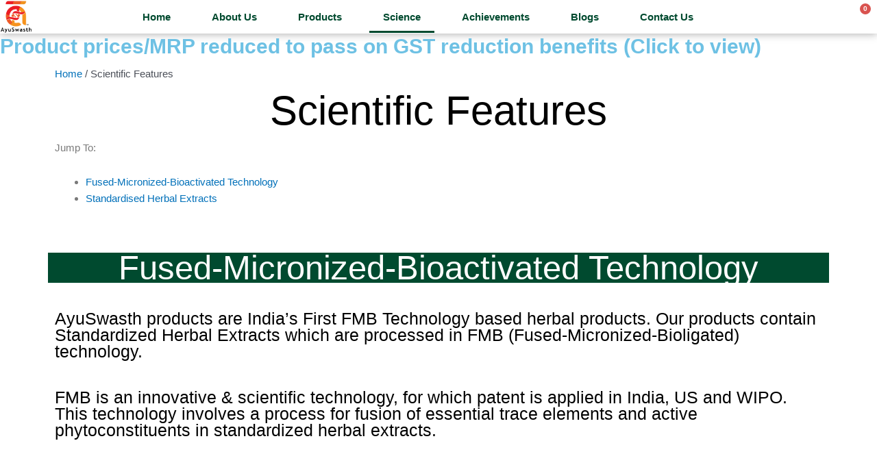

--- FILE ---
content_type: text/html; charset=UTF-8
request_url: https://ayuswasth.com/scientific-features/
body_size: 44435
content:
<!DOCTYPE html><html lang="en-US" prefix="og: https://ogp.me/ns#"><head><script data-no-optimize="1">var litespeed_docref=sessionStorage.getItem("litespeed_docref");litespeed_docref&&(Object.defineProperty(document,"referrer",{get:function(){return litespeed_docref}}),sessionStorage.removeItem("litespeed_docref"));</script> <meta charset="UTF-8"><title>AyuSwasth Scientific Features | Know Why We Are The Best</title><meta name="description" content="AyuSwasth Features India’s First FMB Technology based ayurvedic products, Scientifically Studies and used Standardised Herbal Extracts."/><meta name="robots" content="follow, index, max-snippet:-1, max-video-preview:-1, max-image-preview:large"/><link rel="canonical" href="https://ayuswasth.com/scientific-features/" /><meta property="og:locale" content="en_US" /><meta property="og:type" content="article" /><meta property="og:title" content="AyuSwasth Scientific Features | Know Why We Are The Best" /><meta property="og:description" content="AyuSwasth Features India’s First FMB Technology based ayurvedic products, Scientifically Studies and used Standardised Herbal Extracts." /><meta property="og:url" content="https://ayuswasth.com/scientific-features/" /><meta property="og:site_name" content="Ayuswasth" /><meta property="article:publisher" content="https://www.facebook.com/AyuSwasthPvtLtd" /><meta property="og:updated_time" content="2023-05-25T23:58:37+05:30" /><meta property="og:image" content="https://ayuswasth.com/wp-content/uploads/2022/08/fmb-steps-chart-mobile-01-555x1024.jpg" /><meta property="og:image:secure_url" content="https://ayuswasth.com/wp-content/uploads/2022/08/fmb-steps-chart-mobile-01-555x1024.jpg" /><meta property="og:image:width" content="555" /><meta property="og:image:height" content="1024" /><meta property="og:image:alt" content="fmb steps chart" /><meta property="og:image:type" content="image/jpeg" /><meta property="article:published_time" content="2022-08-27T18:50:50+05:30" /><meta property="article:modified_time" content="2023-05-25T23:58:37+05:30" /><meta name="twitter:card" content="summary_large_image" /><meta name="twitter:title" content="AyuSwasth Scientific Features | Know Why We Are The Best" /><meta name="twitter:description" content="AyuSwasth Features India’s First FMB Technology based ayurvedic products, Scientifically Studies and used Standardised Herbal Extracts." /><meta name="twitter:site" content="@AyuSwasth" /><meta name="twitter:creator" content="@AyuSwasth" /><meta name="twitter:image" content="https://ayuswasth.com/wp-content/uploads/2022/08/fmb-steps-chart-mobile-01-555x1024.jpg" /><meta name="twitter:label1" content="Time to read" /><meta name="twitter:data1" content="1 minute" /> <script type="application/ld+json" class="rank-math-schema">{"@context":"https://schema.org","@graph":[{"@type":"Place","@id":"https://ayuswasth.com/#place","address":{"@type":"PostalAddress","streetAddress":"C/725-726 Vipul Plaza, Sector 81","addressLocality":"Faridabad","addressRegion":"Haryana","postalCode":"121004","addressCountry":"India"}},{"@type":["HealthAndBeautyBusiness","Organization"],"@id":"https://ayuswasth.com/#organization","name":"Ayu Swasth Private Limited","url":"https://ayuswasth.com","sameAs":["https://www.facebook.com/AyuSwasthPvtLtd","https://twitter.com/AyuSwasth"],"email":"info@ayuswasth.com","address":{"@type":"PostalAddress","streetAddress":"C/725-726 Vipul Plaza, Sector 81","addressLocality":"Faridabad","addressRegion":"Haryana","postalCode":"121004","addressCountry":"India"},"logo":{"@type":"ImageObject","@id":"https://ayuswasth.com/#logo","url":"https://ayuswasth.com/wp-content/uploads/2022/06/ayuswasth-logo.png","contentUrl":"https://ayuswasth.com/wp-content/uploads/2022/06/ayuswasth-logo.png","caption":"Ayu Swasth Private Limited","inLanguage":"en-US","width":"303","height":"310"},"openingHours":["Monday,Tuesday,Wednesday,Thursday,Friday,Saturday,Sunday 09:00-17:00"],"location":{"@id":"https://ayuswasth.com/#place"},"image":{"@id":"https://ayuswasth.com/#logo"}},{"@type":"WebSite","@id":"https://ayuswasth.com/#website","url":"https://ayuswasth.com","name":"Ayu Swasth Private Limited","publisher":{"@id":"https://ayuswasth.com/#organization"},"inLanguage":"en-US"},{"@type":"ImageObject","@id":"https://ayuswasth.com/wp-content/uploads/2022/08/fmb-steps-chart-mobile-01-555x1024.jpg","url":"https://ayuswasth.com/wp-content/uploads/2022/08/fmb-steps-chart-mobile-01-555x1024.jpg","width":"200","height":"200","inLanguage":"en-US"},{"@type":"BreadcrumbList","@id":"https://ayuswasth.com/scientific-features/#breadcrumb","itemListElement":[{"@type":"ListItem","position":"1","item":{"@id":"https://ayuswasth.com","name":"Home"}},{"@type":"ListItem","position":"2","item":{"@id":"https://ayuswasth.com/scientific-features/","name":"Scientific Features"}}]},{"@type":"WebPage","@id":"https://ayuswasth.com/scientific-features/#webpage","url":"https://ayuswasth.com/scientific-features/","name":"AyuSwasth Scientific Features | Know Why We Are The Best","datePublished":"2022-08-27T18:50:50+05:30","dateModified":"2023-05-25T23:58:37+05:30","isPartOf":{"@id":"https://ayuswasth.com/#website"},"primaryImageOfPage":{"@id":"https://ayuswasth.com/wp-content/uploads/2022/08/fmb-steps-chart-mobile-01-555x1024.jpg"},"inLanguage":"en-US","breadcrumb":{"@id":"https://ayuswasth.com/scientific-features/#breadcrumb"}},{"@type":"Person","@id":"https://ayuswasth.com/scientific-features/#author","name":"aganiketgupta04","image":{"@type":"ImageObject","@id":"https://ayuswasth.com/wp-content/litespeed/avatar/23494c9101089ad44ae88ce9d2f56aac.jpg?ver=1769672175","url":"https://ayuswasth.com/wp-content/litespeed/avatar/23494c9101089ad44ae88ce9d2f56aac.jpg?ver=1769672175","caption":"aganiketgupta04","inLanguage":"en-US"},"sameAs":["https://ayuswasth.com"],"worksFor":{"@id":"https://ayuswasth.com/#organization"}},{"@type":"Article","headline":"AyuSwasth Scientific Features | Know Why We Are The Best","keywords":"Features","datePublished":"2022-08-27T18:50:50+05:30","dateModified":"2023-05-25T23:58:37+05:30","author":{"@id":"https://ayuswasth.com/scientific-features/#author","name":"aganiketgupta04"},"publisher":{"@id":"https://ayuswasth.com/#organization"},"description":"AyuSwasth Features India\u2019s First FMB Technology based ayurvedic products, Scientifically Studies and used Standardised Herbal Extracts.","name":"AyuSwasth Scientific Features | Know Why We Are The Best","@id":"https://ayuswasth.com/scientific-features/#richSnippet","isPartOf":{"@id":"https://ayuswasth.com/scientific-features/#webpage"},"image":{"@id":"https://ayuswasth.com/wp-content/uploads/2022/08/fmb-steps-chart-mobile-01-555x1024.jpg"},"inLanguage":"en-US","mainEntityOfPage":{"@id":"https://ayuswasth.com/scientific-features/#webpage"}}]}</script> <link rel='dns-prefetch' href='//capi-automation.s3.us-east-2.amazonaws.com' /><link rel="alternate" type="application/rss+xml" title="Ayuswasth &raquo; Feed" href="https://ayuswasth.com/feed/" /><link rel="alternate" type="application/rss+xml" title="Ayuswasth &raquo; Comments Feed" href="https://ayuswasth.com/comments/feed/" /><link rel="alternate" title="oEmbed (JSON)" type="application/json+oembed" href="https://ayuswasth.com/wp-json/oembed/1.0/embed?url=https%3A%2F%2Fayuswasth.com%2Fscientific-features%2F" /><link rel="alternate" title="oEmbed (XML)" type="text/xml+oembed" href="https://ayuswasth.com/wp-json/oembed/1.0/embed?url=https%3A%2F%2Fayuswasth.com%2Fscientific-features%2F&#038;format=xml" /><style id="litespeed-ccss">body,h2,html,li,p,ul{border:0;font-size:100%;font-style:inherit;font-weight:inherit;margin:0;outline:0;padding:0;vertical-align:baseline}html{-webkit-text-size-adjust:100%;-ms-text-size-adjust:100%}body{margin:0}nav{display:block}a{background-color:transparent}a,a:visited{text-decoration:none}img{border:0}svg:not(:root){overflow:hidden}input{color:inherit;font:inherit;margin:0}input::-moz-focus-inner{border:0;padding:0}input{line-height:normal}input[type=search]{-webkit-appearance:textfield;box-sizing:content-box}input[type=search]::-webkit-search-cancel-button,input[type=search]::-webkit-search-decoration{-webkit-appearance:none}h2{clear:both}h2{color:#808285;font-size:1.7em;line-height:1.3}html{box-sizing:border-box}*,:after,:before{box-sizing:inherit}body{color:#808285;background:#fff;font-style:normal}ul{margin:0 0 1.5em 3em}ul{list-style:disc}li>ul{margin-bottom:0;margin-left:1.5em}i{font-style:italic}img{height:auto;max-width:100%}input{color:#808285;font-weight:400;font-size:100%;margin:0;vertical-align:baseline}input{line-height:normal}input[type=search]{color:#666;border:1px solid var(--ast-border-color);border-radius:2px;-webkit-appearance:none}a{color:#4169e1}body{-webkit-font-smoothing:antialiased;-moz-osx-font-smoothing:grayscale}body:not(.logged-in){position:relative}a{text-decoration:none}img{vertical-align:middle}p{margin-bottom:1.75em}input{line-height:1}body{line-height:1.85714285714286}body{background-color:#fff}body{overflow-x:hidden}input[type=search]{color:#666;padding:.75em;height:auto;border-width:1px;border-style:solid;border-color:var(--ast-border-color);border-radius:2px;background:var(--ast-comment-inputs-background);box-shadow:none;box-sizing:border-box}:root{--ast-container-default-xlg-padding:3em;--ast-container-default-lg-padding:3em;--ast-container-default-slg-padding:2em;--ast-container-default-md-padding:3em;--ast-container-default-sm-padding:3em;--ast-container-default-xs-padding:2.4em;--ast-container-default-xxs-padding:1.8em;--ast-code-block-background:#eee;--ast-comment-inputs-background:#fafafa}html{font-size:93.75%}a{color:var(--ast-global-color-0)}body,input{font-family:-apple-system,BlinkMacSystemFont,Segoe UI,Roboto,Oxygen-Sans,Ubuntu,Cantarell,Helvetica Neue,sans-serif;font-weight:inherit;font-size:15px;font-size:1rem;line-height:1.6em}h2{font-weight:600}h2{font-size:30px;font-size:2rem;font-weight:600;line-height:1.25em}body,h2{color:var(--ast-global-color-3)}.ast-single-post .elementor-button-wrapper .elementor-button{text-decoration:none}.elementor-widget-heading h2.elementor-heading-title{line-height:1.25em}@media (max-width:921px){h2{font-size:25px}}@media (max-width:544px){h2{font-size:25px}}@media (max-width:921px){html{font-size:85.5%}}@media (max-width:544px){html{font-size:85.5%}}html body{--wp--custom--ast-default-block-top-padding:3em;--wp--custom--ast-default-block-right-padding:3em;--wp--custom--ast-default-block-bottom-padding:3em;--wp--custom--ast-default-block-left-padding:3em;--wp--custom--ast-container-width:1200px;--wp--custom--ast-content-width-size:1200px;--wp--custom--ast-wide-width-size:calc(1200px + var(--wp--custom--ast-default-block-left-padding) + var(--wp--custom--ast-default-block-right-padding))}@media (max-width:921px){html body{--wp--custom--ast-default-block-top-padding:3em;--wp--custom--ast-default-block-right-padding:2em;--wp--custom--ast-default-block-bottom-padding:3em;--wp--custom--ast-default-block-left-padding:2em}}@media (max-width:544px){html body{--wp--custom--ast-default-block-top-padding:3em;--wp--custom--ast-default-block-right-padding:1.5em;--wp--custom--ast-default-block-bottom-padding:3em;--wp--custom--ast-default-block-left-padding:1.5em}}:root{--ast-global-color-0:#0170b9;--ast-global-color-1:#3a3a3a;--ast-global-color-2:#3a3a3a;--ast-global-color-3:#4b4f58;--ast-global-color-4:#f5f5f5;--ast-global-color-5:#fff;--ast-global-color-6:#e5e5e5;--ast-global-color-7:#424242;--ast-global-color-8:#000}:root{--ast-border-color:#ddd}h2{color:var(--ast-global-color-2)}.elementor-widget-heading .elementor-heading-title{margin:0}.ast-plain-container{background-color:var(--ast-global-color-5)}@media (max-width:921px){.ast-plain-container{background-color:var(--ast-global-color-5)}}@media (max-width:544px){.ast-plain-container{background-color:var(--ast-global-color-5)}}:root{--e-global-color-astglobalcolor0:#0170b9;--e-global-color-astglobalcolor1:#3a3a3a;--e-global-color-astglobalcolor2:#3a3a3a;--e-global-color-astglobalcolor3:#4b4f58;--e-global-color-astglobalcolor4:#f5f5f5;--e-global-color-astglobalcolor5:#fff;--e-global-color-astglobalcolor6:#e5e5e5;--e-global-color-astglobalcolor7:#424242;--e-global-color-astglobalcolor8:#000}ul{box-sizing:border-box}:root{--wp--preset--font-size--normal:16px;--wp--preset--font-size--huge:42px}body{--wp--preset--color--black:#000;--wp--preset--color--cyan-bluish-gray:#abb8c3;--wp--preset--color--white:#fff;--wp--preset--color--pale-pink:#f78da7;--wp--preset--color--vivid-red:#cf2e2e;--wp--preset--color--luminous-vivid-orange:#ff6900;--wp--preset--color--luminous-vivid-amber:#fcb900;--wp--preset--color--light-green-cyan:#7bdcb5;--wp--preset--color--vivid-green-cyan:#00d084;--wp--preset--color--pale-cyan-blue:#8ed1fc;--wp--preset--color--vivid-cyan-blue:#0693e3;--wp--preset--color--vivid-purple:#9b51e0;--wp--preset--color--ast-global-color-0:var(--ast-global-color-0);--wp--preset--color--ast-global-color-1:var(--ast-global-color-1);--wp--preset--color--ast-global-color-2:var(--ast-global-color-2);--wp--preset--color--ast-global-color-3:var(--ast-global-color-3);--wp--preset--color--ast-global-color-4:var(--ast-global-color-4);--wp--preset--color--ast-global-color-5:var(--ast-global-color-5);--wp--preset--color--ast-global-color-6:var(--ast-global-color-6);--wp--preset--color--ast-global-color-7:var(--ast-global-color-7);--wp--preset--color--ast-global-color-8:var(--ast-global-color-8);--wp--preset--gradient--vivid-cyan-blue-to-vivid-purple:linear-gradient(135deg,rgba(6,147,227,1) 0%,#9b51e0 100%);--wp--preset--gradient--light-green-cyan-to-vivid-green-cyan:linear-gradient(135deg,#7adcb4 0%,#00d082 100%);--wp--preset--gradient--luminous-vivid-amber-to-luminous-vivid-orange:linear-gradient(135deg,rgba(252,185,0,1) 0%,rgba(255,105,0,1) 100%);--wp--preset--gradient--luminous-vivid-orange-to-vivid-red:linear-gradient(135deg,rgba(255,105,0,1) 0%,#cf2e2e 100%);--wp--preset--gradient--very-light-gray-to-cyan-bluish-gray:linear-gradient(135deg,#eee 0%,#a9b8c3 100%);--wp--preset--gradient--cool-to-warm-spectrum:linear-gradient(135deg,#4aeadc 0%,#9778d1 20%,#cf2aba 40%,#ee2c82 60%,#fb6962 80%,#fef84c 100%);--wp--preset--gradient--blush-light-purple:linear-gradient(135deg,#ffceec 0%,#9896f0 100%);--wp--preset--gradient--blush-bordeaux:linear-gradient(135deg,#fecda5 0%,#fe2d2d 50%,#6b003e 100%);--wp--preset--gradient--luminous-dusk:linear-gradient(135deg,#ffcb70 0%,#c751c0 50%,#4158d0 100%);--wp--preset--gradient--pale-ocean:linear-gradient(135deg,#fff5cb 0%,#b6e3d4 50%,#33a7b5 100%);--wp--preset--gradient--electric-grass:linear-gradient(135deg,#caf880 0%,#71ce7e 100%);--wp--preset--gradient--midnight:linear-gradient(135deg,#020381 0%,#2874fc 100%);--wp--preset--duotone--dark-grayscale:url('#wp-duotone-dark-grayscale');--wp--preset--duotone--grayscale:url('#wp-duotone-grayscale');--wp--preset--duotone--purple-yellow:url('#wp-duotone-purple-yellow');--wp--preset--duotone--blue-red:url('#wp-duotone-blue-red');--wp--preset--duotone--midnight:url('#wp-duotone-midnight');--wp--preset--duotone--magenta-yellow:url('#wp-duotone-magenta-yellow');--wp--preset--duotone--purple-green:url('#wp-duotone-purple-green');--wp--preset--duotone--blue-orange:url('#wp-duotone-blue-orange');--wp--preset--font-size--small:13px;--wp--preset--font-size--medium:20px;--wp--preset--font-size--large:36px;--wp--preset--font-size--x-large:42px;--wp--preset--spacing--20:.44rem;--wp--preset--spacing--30:.67rem;--wp--preset--spacing--40:1rem;--wp--preset--spacing--50:1.5rem;--wp--preset--spacing--60:2.25rem;--wp--preset--spacing--70:3.38rem;--wp--preset--spacing--80:5.06rem}body{margin:0;--wp--style--global--content-size:var(--wp--custom--ast-content-width-size);--wp--style--global--wide-size:var(--wp--custom--ast-wide-width-size)}body{--wp--style--block-gap:24px}body{padding-top:0;padding-right:0;padding-bottom:0;padding-left:0}[class*=" eicon-"],[class^=eicon]{display:inline-block;font-family:eicons;font-size:inherit;font-weight:400;font-style:normal;font-variant:normal;line-height:1;text-rendering:auto;-webkit-font-smoothing:antialiased;-moz-osx-font-smoothing:grayscale}.eicon-menu-bar:before{content:"\e816"}.eicon-close:before{content:"\e87f"}.eicon-cart-solid:before{content:"\e8eb"}.dialog-close-button{position:absolute;margin-top:15px;right:15px;color:var(--e-a-color-txt);font-size:15px;line-height:1}.elementor-screen-only{position:absolute;top:-10000em;width:1px;height:1px;margin:-1px;padding:0;overflow:hidden;clip:rect(0,0,0,0);border:0}.elementor *,.elementor :after,.elementor :before{box-sizing:border-box}.elementor a{box-shadow:none;text-decoration:none}.elementor img{height:auto;max-width:100%;border:none;border-radius:0;box-shadow:none}.elementor-element{--flex-direction:initial;--flex-wrap:initial;--justify-content:initial;--align-items:initial;--align-content:initial;--gap:initial;--flex-basis:initial;--flex-grow:initial;--flex-shrink:initial;--order:initial;--align-self:initial;flex-basis:var(--flex-basis);flex-grow:var(--flex-grow);flex-shrink:var(--flex-shrink);order:var(--order);align-self:var(--align-self)}:root{--page-title-display:block}.elementor-section{position:relative}.elementor-section .elementor-container{display:flex;margin-right:auto;margin-left:auto;position:relative}@media (max-width:1024px){.elementor-section .elementor-container{flex-wrap:wrap}}.elementor-section.elementor-section-boxed>.elementor-container{max-width:1140px}.elementor-widget-wrap{position:relative;width:100%;flex-wrap:wrap;align-content:flex-start}.elementor:not(.elementor-bc-flex-widget) .elementor-widget-wrap{display:flex}.elementor-widget-wrap>.elementor-element{width:100%}.elementor-widget{position:relative}.elementor-widget:not(:last-child){margin-bottom:20px}.elementor-column{position:relative;min-height:1px;display:flex}.elementor-column-gap-default>.elementor-column>.elementor-element-populated{padding:10px}@media (min-width:768px){.elementor-column.elementor-col-25{width:25%}.elementor-column.elementor-col-33{width:33.333%}.elementor-column.elementor-col-50{width:50%}.elementor-column.elementor-col-100{width:100%}}@media (max-width:767px){.elementor-column{width:100%}}.elementor-grid{display:grid;grid-column-gap:var(--grid-column-gap);grid-row-gap:var(--grid-row-gap)}.elementor-grid .elementor-grid-item{min-width:0}.elementor-grid-0 .elementor-grid{display:inline-block;width:100%;word-spacing:var(--grid-column-gap);margin-bottom:calc(-1*var(--grid-row-gap))}.elementor-grid-0 .elementor-grid .elementor-grid-item{display:inline-block;margin-bottom:var(--grid-row-gap);word-break:break-word}.elementor-button{display:inline-block;line-height:1;background-color:#69727d;font-size:15px;padding:12px 24px;border-radius:3px;color:#fff;fill:#fff;text-align:center}.elementor-button:visited{color:#fff}.elementor-button-content-wrapper{display:flex;justify-content:center}.elementor-button-icon{flex-grow:0;order:5}.elementor-button-text{flex-grow:1;order:10;display:inline-block}.elementor-button span{text-decoration:inherit}.elementor-view-stacked .elementor-icon{padding:.5em;background-color:#69727d;color:#fff;fill:#fff}.elementor-icon{display:inline-block;line-height:1;color:#69727d;font-size:50px;text-align:center}.elementor-icon i{width:1em;height:1em;position:relative;display:block}.elementor-icon i:before{position:absolute;left:50%;transform:translateX(-50%)}.elementor-shape-circle .elementor-icon{border-radius:50%}.elementor-element,.elementor-lightbox{--swiper-theme-color:#000;--swiper-navigation-size:44px;--swiper-pagination-bullet-size:6px;--swiper-pagination-bullet-horizontal-gap:6px}.elementor-lightbox{--lightbox-ui-color:hsla(0,0%,93.3%,.9);--lightbox-ui-color-hover:#fff;--lightbox-text-color:var(--lightbox-ui-color);--lightbox-header-icons-size:20px;--lightbox-navigation-icons-size:25px}.page-template-elementor_canvas.elementor-page:before{display:none}@media (max-width:767px){.elementor .elementor-hidden-mobile{display:none}}@media (min-width:768px) and (max-width:1024px){.elementor .elementor-hidden-tablet{display:none}}@media (min-width:1025px) and (max-width:99999px){.elementor .elementor-hidden-desktop{display:none}}.elementor-kit-11{--e-global-color-primary:#6ec1e4;--e-global-color-secondary:#54595f;--e-global-color-text:#7a7a7a;--e-global-color-accent:#61ce70;--e-global-color-13aae98:#004a2f;--e-global-color-ed41029:#20c;--e-global-color-6d9025f:#551a8b;--e-global-color-465acc1:#ffd812;--e-global-color-218e53f:#ffa41c;--e-global-typography-primary-font-family:"Roboto";--e-global-typography-primary-font-weight:600;--e-global-typography-secondary-font-family:"Roboto Slab";--e-global-typography-secondary-font-weight:400;--e-global-typography-text-font-family:"Roboto";--e-global-typography-text-font-weight:400;--e-global-typography-accent-font-family:"Roboto";--e-global-typography-accent-font-weight:500}.elementor-section.elementor-section-boxed>.elementor-container{max-width:1140px}.elementor-widget:not(:last-child){margin-bottom:20px}.elementor-element{--widgets-spacing:20px}@media (max-width:1024px){.elementor-section.elementor-section-boxed>.elementor-container{max-width:1024px}}@media (max-width:767px){.elementor-section.elementor-section-boxed>.elementor-container{max-width:767px}}[data-elementor-type=popup]:not(.elementor-edit-area){display:none}.elementor-widget-heading .elementor-heading-title{color:var(--e-global-color-primary);font-family:var(--e-global-typography-primary-font-family),Sans-serif;font-weight:var(--e-global-typography-primary-font-weight)}.elementor-widget-text-editor{color:var(--e-global-color-text);font-family:var(--e-global-typography-text-font-family),Sans-serif;font-weight:var(--e-global-typography-text-font-weight)}.elementor-widget-button .elementor-button{font-family:var(--e-global-typography-accent-font-family),Sans-serif;font-weight:var(--e-global-typography-accent-font-weight);background-color:var(--e-global-color-accent)}.elementor-widget-divider{--divider-color:var(--e-global-color-secondary)}.elementor-widget-icon.elementor-view-stacked .elementor-icon{background-color:var(--e-global-color-primary)}.elementor-widget-icon.elementor-view-default .elementor-icon{color:var(--e-global-color-primary);border-color:var(--e-global-color-primary)}.elementor-widget-nav-menu .elementor-nav-menu .elementor-item{font-family:var(--e-global-typography-primary-font-family),Sans-serif;font-weight:var(--e-global-typography-primary-font-weight)}.elementor-widget-nav-menu .elementor-nav-menu--main .elementor-item{color:var(--e-global-color-text);fill:var(--e-global-color-text)}.elementor-widget-nav-menu .elementor-nav-menu--main .elementor-item.elementor-item-active{color:var(--e-global-color-accent);fill:var(--e-global-color-accent)}.elementor-widget-nav-menu .elementor-nav-menu--main:not(.e--pointer-framed) .elementor-item:before,.elementor-widget-nav-menu .elementor-nav-menu--main:not(.e--pointer-framed) .elementor-item:after{background-color:var(--e-global-color-accent)}.elementor-widget-nav-menu{--e-nav-menu-divider-color:var(--e-global-color-text)}.elementor-widget-nav-menu .elementor-nav-menu--dropdown .elementor-item,.elementor-widget-nav-menu .elementor-nav-menu--dropdown .elementor-sub-item{font-family:var(--e-global-typography-accent-font-family),Sans-serif;font-weight:var(--e-global-typography-accent-font-weight)}.elementor-widget-search-form input[type=search].elementor-search-form__input{font-family:var(--e-global-typography-text-font-family),Sans-serif;font-weight:var(--e-global-typography-text-font-weight)}.elementor-widget-search-form .elementor-search-form__input,.elementor-widget-search-form .elementor-search-form__icon,.elementor-widget-search-form.elementor-search-form--skin-full_screen input[type=search].elementor-search-form__input{color:var(--e-global-color-text);fill:var(--e-global-color-text)}.elementor-widget-woocommerce-menu-cart .elementor-menu-cart__toggle .elementor-button{font-family:var(--e-global-typography-primary-font-family),Sans-serif;font-weight:var(--e-global-typography-primary-font-weight)}.elementor-1333 .elementor-element.elementor-element-1e5f10f{margin-top:10px;margin-bottom:10px}.elementor-1333 .elementor-element.elementor-element-0244f66{text-align:center;color:#000;font-family:"Montserrat",Sans-serif;font-size:60px;font-weight:200}.elementor-1333 .elementor-element.elementor-element-9820411{margin-top:30px;margin-bottom:30px}.elementor-1333 .elementor-element.elementor-element-17d6071:not(.elementor-motion-effects-element-type-background)>.elementor-widget-wrap{background-color:var(--e-global-color-13aae98)}.elementor-1333 .elementor-element.elementor-element-627f0dd{text-align:center;color:#fff;font-family:"Montserrat",Sans-serif;font-size:49px;font-weight:500}.elementor-1333 .elementor-element.elementor-element-29681f6{color:#000;font-family:"Montserrat",Sans-serif;font-size:25px;font-weight:400}.elementor-1333 .elementor-element.elementor-element-1d53971{margin-top:20px;margin-bottom:0}.elementor-1333 .elementor-element.elementor-element-46ca99b{text-align:center}.elementor-1333 .elementor-element.elementor-element-46ca99b .elementor-heading-title{color:var(--e-global-color-13aae98);font-family:"Montserrat",Sans-serif;font-size:49px;font-weight:400}.elementor-1333 .elementor-element.elementor-element-ee3f842>.elementor-widget-container{margin:-170px 0 0}.elementor-1333 .elementor-element.elementor-element-f31c3db>.elementor-widget-container{margin:-170px 0 0}.elementor-1333 .elementor-element.elementor-element-477a6d0>.elementor-widget-container{margin:-170px 0 0}@media (max-width:1024px){.elementor-1333 .elementor-element.elementor-element-627f0dd{font-size:30px}.elementor-1333 .elementor-element.elementor-element-29681f6{font-size:20px}.elementor-1333 .elementor-element.elementor-element-46ca99b .elementor-heading-title{font-size:30px}}@media (max-width:767px){.elementor-1333 .elementor-element.elementor-element-0244f66{font-size:25px}.elementor-1333 .elementor-element.elementor-element-627f0dd{font-size:20px}.elementor-1333 .elementor-element.elementor-element-29681f6{text-align:justify;font-size:15px}.elementor-1333 .elementor-element.elementor-element-46ca99b .elementor-heading-title{font-size:20px}}.elementor-heading-title{padding:0;margin:0;line-height:1}.elementor-widget-heading .elementor-heading-title[class*=elementor-size-]>a{color:inherit;font-size:inherit;line-height:inherit}.elementor-widget-image{text-align:center}.elementor-widget-image a{display:inline-block}.elementor-widget-image img{vertical-align:middle;display:inline-block}.elementor-menu-cart__wrapper{text-align:var(--main-alignment,left)}.elementor-menu-cart__toggle_wrapper{display:inline-block;position:relative}.elementor-menu-cart__toggle{display:inline-block}.elementor-menu-cart__toggle .elementor-button{background-color:var(--toggle-button-background-color,transparent);color:var(--toggle-button-text-color,#69727d);border:var(--toggle-button-border-width,1px) var(--toggle-button-border-type,solid) var(--toggle-button-border-color,#69727d);border-radius:var(--toggle-button-border-radius,0);display:inline-flex;flex-direction:row-reverse;align-items:center;padding:var(--toggle-icon-padding,12px 24px)}.elementor-menu-cart__toggle .elementor-button-text{-webkit-margin-end:.3em;margin-inline-end:.3em}.elementor-menu-cart__toggle .elementor-button-icon{position:relative}.elementor-menu-cart__toggle .elementor-button-icon{color:var(--toggle-button-icon-color,#69727d);font-size:var(--toggle-icon-size,inherit)}.elementor-menu-cart--items-indicator-bubble .elementor-menu-cart__toggle .elementor-button-icon .elementor-button-icon-qty[data-counter]{display:block;position:absolute;min-width:1.6em;height:1.6em;line-height:1.5em;top:-.7em;inset-inline-end:-.7em;border-radius:100%;color:var(--items-indicator-text-color,#fff);background-color:var(--items-indicator-background-color,#d9534f);text-align:center;font-size:10px}.elementor-menu-cart__container{transform:scale(1);overflow:hidden;position:fixed;z-index:9998;top:0;left:0;width:100vw;height:100%;background-color:rgba(0,0,0,.25);text-align:left}.elementor-menu-cart__main{position:fixed;left:var(--side-cart-alignment-left,auto);right:var(--side-cart-alignment-right,0);transform:translateX(0);top:0;bottom:0;display:flex;flex-direction:column;align-items:stretch;font-size:14px;min-height:200px;width:350px;max-width:100%;padding:var(--cart-padding,20px 30px);background-color:var(--cart-background-color,#fff);box-shadow:0 0 20px rgba(0,0,0,.2);border-style:var(--cart-border-style,none);border-color:var(--cart-border-color,initial);border-radius:var(--cart-border-radius,0);margin-top:var(--mini-cart-spacing,0)}.elementor-menu-cart__main .widget_shopping_cart_content{height:100%;display:flex;flex-direction:column}body.elementor-default .elementor-widget-woocommerce-menu-cart:not(.elementor-menu-cart--shown) .elementor-menu-cart__container{background-color:transparent;transform:scale(0)}body.elementor-default .elementor-widget-woocommerce-menu-cart:not(.elementor-menu-cart--shown) .elementor-menu-cart__main{overflow:hidden;opacity:0;transform:var(--side-cart-alignment-transform,translateX(100%))}.elementor-menu-cart__close-button{width:var(--cart-close-icon-size,25px);height:var(--cart-close-icon-size,25px);position:relative;margin:0 0 20px;align-self:flex-end;display:inline-block;font-family:eicons;font-size:20px;line-height:1}.elementor-menu-cart__close-button:after,.elementor-menu-cart__close-button:before{content:"";position:absolute;height:3px;width:100%;top:50%;left:0;margin-top:-1px;background:var(--cart-close-button-color,#69727d);border-radius:1px}.elementor-menu-cart__close-button:before{transform:rotate(45deg)}.elementor-menu-cart__close-button:after{transform:rotate(-45deg)}.elementor-widget-woocommerce-menu-cart:not(.elementor-menu-cart--show-subtotal-yes) .elementor-menu-cart__toggle .elementor-button-text{display:none}.elementor-widget-woocommerce-menu-cart.elementor-menu-cart--cart-type-mini-cart .elementor-menu-cart__container{position:absolute;width:auto;height:auto;overflow:visible;top:100%;bottom:auto;background:0 0;min-width:330px;left:0;right:auto;transform:scale(1)}.elementor-widget-woocommerce-menu-cart.elementor-menu-cart--cart-type-mini-cart .elementor-menu-cart__main{width:auto;height:auto;position:relative;top:auto;bottom:auto;right:auto;left:auto;overflow:visible;transform:translateY(0)}@media (max-width:767px){.elementor-widget-woocommerce-menu-cart.elementor-menu-cart--cart-type-mini-cart .elementor-menu-cart__container{min-width:300px}}body.elementor-default .elementor-widget-woocommerce-menu-cart.elementor-menu-cart--cart-type-mini-cart:not(.elementor-menu-cart--shown) .elementor-menu-cart__container{transform:scale(0)}body.elementor-default .elementor-widget-woocommerce-menu-cart.elementor-menu-cart--cart-type-mini-cart:not(.elementor-menu-cart--shown) .elementor-menu-cart__main{opacity:0;transform:translateY(-10px)}.elementor-search-form{display:block}.elementor-search-form input[type=search]{margin:0;border:0;padding:0;display:inline-block;vertical-align:middle;white-space:normal;background:0 0;line-height:1;min-width:0;font-size:15px;-webkit-appearance:none;-moz-appearance:none}.elementor-search-form__container{display:flex;overflow:hidden;border:0 solid transparent;min-height:50px}.elementor-search-form__container:not(.elementor-search-form--full-screen){background:#f1f2f3}.elementor-search-form__input{flex-basis:100%;color:#3f444b}.elementor-search-form__input::-moz-placeholder{color:inherit;font-family:inherit;opacity:.6}.elementor-search-form--skin-minimal .elementor-search-form__icon{opacity:.6;display:flex;align-items:center;justify-content:flex-end;color:#3f444b;fill:#3f444b;font-size:var(--e-search-form-icon-size-minimal,15px)}.elementor-search-form--skin-full_screen .elementor-search-form input[type=search].elementor-search-form__input{font-size:50px;text-align:center;border:solid #fff;border-width:0 0 1px;line-height:1.5;color:#fff}.elementor-search-form--skin-full_screen .elementor-search-form__toggle{display:inline-block;vertical-align:middle;color:var(--e-search-form-toggle-color,#33373d);font-size:var(--e-search-form-toggle-size,33px)}.elementor-search-form--skin-full_screen .elementor-search-form__toggle i{position:relative;display:block;width:var(--e-search-form-toggle-size,33px);height:var(--e-search-form-toggle-size,33px);background-color:var(--e-search-form-toggle-background-color,rgba(0,0,0,.05));border:var(--e-search-form-toggle-border-width,0) solid var(--e-search-form-toggle-color,#33373d);border-radius:var(--e-search-form-toggle-border-radius,3px)}.elementor-search-form--skin-full_screen .elementor-search-form__toggle i:before{position:absolute;left:50%;top:50%;transform:translate(-50%,-50%)}.elementor-search-form--skin-full_screen .elementor-search-form__toggle i:before{font-size:var(--e-search-form-toggle-icon-size,.55em)}.elementor-search-form--skin-full_screen .elementor-search-form__container{align-items:center;position:fixed;z-index:9998;top:0;left:0;right:0;bottom:0;height:100vh;padding:0 15%;background-color:rgba(0,0,0,.8)}.elementor-search-form--skin-full_screen .elementor-search-form__container:not(.elementor-search-form--full-screen){overflow:hidden;opacity:0;transform:scale(0)}.elementor-search-form--skin-full_screen .elementor-search-form__container:not(.elementor-search-form--full-screen) .dialog-lightbox-close-button{display:none}.elementor-item:after,.elementor-item:before{display:block;position:absolute}.elementor-item:not(:hover):not(:focus):not(.elementor-item-active):not(.highlighted):after,.elementor-item:not(:hover):not(:focus):not(.elementor-item-active):not(.highlighted):before{opacity:0}.elementor-item-active:after,.elementor-item-active:before{transform:scale(1)}.e--pointer-underline .elementor-item:after,.e--pointer-underline .elementor-item:before{height:3px;width:100%;left:0;background-color:#3f444b;z-index:2}.e--pointer-underline.e--animation-grow .elementor-item:not(:hover):not(:focus):not(.elementor-item-active):not(.highlighted):after,.e--pointer-underline.e--animation-grow .elementor-item:not(:hover):not(:focus):not(.elementor-item-active):not(.highlighted):before{height:0;width:0;left:50%}.e--pointer-underline .elementor-item:after{content:"";bottom:0}.elementor-nav-menu--main .elementor-nav-menu a{padding:13px 20px}.elementor-nav-menu--main .elementor-nav-menu ul{position:absolute;width:12em;border-width:0;border-style:solid;padding:0}.elementor-nav-menu--layout-horizontal{display:flex}.elementor-nav-menu--layout-horizontal .elementor-nav-menu{display:flex;flex-wrap:wrap}.elementor-nav-menu--layout-horizontal .elementor-nav-menu a{white-space:nowrap;flex-grow:1}.elementor-nav-menu--layout-horizontal .elementor-nav-menu>li{display:flex}.elementor-nav-menu--layout-horizontal .elementor-nav-menu>li ul{top:100%!important}.elementor-nav-menu--layout-horizontal .elementor-nav-menu>li:not(:first-child)>a{-webkit-margin-start:var(--e-nav-menu-horizontal-menu-item-margin);margin-inline-start:var(--e-nav-menu-horizontal-menu-item-margin)}.elementor-nav-menu--layout-horizontal .elementor-nav-menu>li:not(:first-child)>ul{left:var(--e-nav-menu-horizontal-menu-item-margin)!important}.elementor-nav-menu--layout-horizontal .elementor-nav-menu>li:not(:last-child)>a{-webkit-margin-end:var(--e-nav-menu-horizontal-menu-item-margin);margin-inline-end:var(--e-nav-menu-horizontal-menu-item-margin)}.elementor-nav-menu--layout-horizontal .elementor-nav-menu>li:not(:last-child):after{content:var(--e-nav-menu-divider-content,none);height:var(--e-nav-menu-divider-height,35%);border-left:var(--e-nav-menu-divider-width,2px) var(--e-nav-menu-divider-style,solid) var(--e-nav-menu-divider-color,#000);border-bottom-color:var(--e-nav-menu-divider-color,#000);border-right-color:var(--e-nav-menu-divider-color,#000);border-top-color:var(--e-nav-menu-divider-color,#000);align-self:center}.elementor-nav-menu__align-center .elementor-nav-menu{margin-left:auto;margin-right:auto;justify-content:center}.elementor-widget-nav-menu .elementor-widget-container{display:flex;flex-direction:column}.elementor-nav-menu{position:relative;z-index:2}.elementor-nav-menu:after{content:" ";display:block;height:0;font:0/0 serif;clear:both;visibility:hidden;overflow:hidden}.elementor-nav-menu,.elementor-nav-menu li,.elementor-nav-menu ul{display:block;list-style:none;margin:0;padding:0;line-height:normal}.elementor-nav-menu ul{display:none}.elementor-nav-menu a,.elementor-nav-menu li{position:relative}.elementor-nav-menu li{border-width:0}.elementor-nav-menu a{display:flex;align-items:center}.elementor-nav-menu a{padding:10px 20px;line-height:20px}.elementor-nav-menu--dropdown .elementor-item.elementor-item-active{background-color:#3f444b;color:#fff}.elementor-menu-toggle{display:flex;align-items:center;justify-content:center;font-size:var(--nav-menu-icon-size,22px);padding:.25em;border:0 solid;border-radius:3px;background-color:rgba(0,0,0,.05);color:#33373d}.elementor-menu-toggle:not(.elementor-active) .elementor-menu-toggle__icon--close{display:none}.elementor-nav-menu--dropdown{background-color:#fff;font-size:13px}.elementor-nav-menu--dropdown.elementor-nav-menu__container{margin-top:10px;transform-origin:top;overflow-y:auto;overflow-x:hidden}.elementor-nav-menu--dropdown.elementor-nav-menu__container .elementor-sub-item{font-size:.85em}.elementor-nav-menu--dropdown a{color:#33373d}ul.elementor-nav-menu--dropdown a{text-shadow:none;border-left:8px solid transparent}.elementor-nav-menu--toggle{--menu-height:100vh}.elementor-nav-menu--toggle .elementor-menu-toggle:not(.elementor-active)+.elementor-nav-menu__container{transform:scaleY(0);max-height:0;overflow:hidden}@media (max-width:1024px){.elementor-nav-menu--dropdown-tablet .elementor-nav-menu--main{display:none}}@media (min-width:1025px){.elementor-nav-menu--dropdown-tablet .elementor-menu-toggle,.elementor-nav-menu--dropdown-tablet .elementor-nav-menu--dropdown{display:none}.elementor-nav-menu--dropdown-tablet nav.elementor-nav-menu--dropdown.elementor-nav-menu__container{overflow-y:hidden}}.elementor-widget-social-icons.elementor-grid-0 .elementor-widget-container{line-height:1;font-size:0}.elementor-widget-social-icons .elementor-grid{grid-column-gap:var(--grid-column-gap,5px);grid-row-gap:var(--grid-row-gap,5px);grid-template-columns:var(--grid-template-columns);justify-content:var(--justify-content,center);justify-items:var(--justify-content,center)}.elementor-icon.elementor-social-icon{font-size:var(--icon-size,25px);line-height:var(--icon-size,25px);width:calc(var(--icon-size,25px) + (2*var(--icon-padding,.5em)));height:calc(var(--icon-size,25px) + (2*var(--icon-padding,.5em)))}.elementor-social-icon{--e-social-icon-icon-color:#fff;display:inline-flex;background-color:#69727d;align-items:center;justify-content:center;text-align:center}.elementor-social-icon i{color:var(--e-social-icon-icon-color)}.elementor-social-icon:last-child{margin:0}.elementor-social-icon-envelope{background-color:#ea4335}.elementor-social-icon-facebook{background-color:#3b5998}.elementor-social-icon-instagram{background-color:#262626}.elementor-social-icon-linkedin{background-color:#0077b5}.elementor-social-icon-twitter{background-color:#1da1f2}.elementor-social-icon-youtube{background-color:#cd201f}.elementor-shape-circle .elementor-icon.elementor-social-icon{border-radius:50%}.elementor-widget-divider{--divider-border-style:none;--divider-border-width:1px;--divider-color:#0c0d0e;--divider-icon-size:20px;--divider-element-spacing:10px;--divider-pattern-height:24px;--divider-pattern-size:20px;--divider-pattern-url:none;--divider-pattern-repeat:repeat-x}.elementor-widget-divider .elementor-divider{display:flex}.elementor-widget-divider .elementor-divider-separator{display:flex;margin:0;direction:ltr}.elementor-widget-divider:not(.elementor-widget-divider--view-line_text):not(.elementor-widget-divider--view-line_icon) .elementor-divider-separator{border-top:var(--divider-border-width) var(--divider-border-style) var(--divider-color)}.elementor-194 .elementor-element.elementor-element-28ef866>.elementor-container>.elementor-column>.elementor-widget-wrap{align-content:center;align-items:center}.elementor-194 .elementor-element.elementor-element-28ef866:not(.elementor-motion-effects-element-type-background){background-color:#fff}.elementor-194 .elementor-element.elementor-element-28ef866{box-shadow:0px 0px 12px 0px rgba(0,0,0,.36)}.elementor-194 .elementor-element.elementor-element-18e09ab .elementor-heading-title{color:#000;font-family:"Montserrat",Sans-serif;font-weight:600}.elementor-194 .elementor-element.elementor-element-bc99de5 img{width:6%}.elementor-194 .elementor-element.elementor-element-2bfe478{--divider-style:solid;--subtotal-divider-style:solid;--elementor-remove-from-cart-button:none;--remove-from-cart-button:block;--toggle-button-icon-color:#000;--toggle-button-border-width:0px;--cart-border-style:none;--cart-footer-layout:1fr 1fr;--products-max-height-sidecart:calc(100vh - 240px);--products-max-height-minicart:calc(100vh - 385px)}.elementor-194 .elementor-element.elementor-element-2bfe478 .widget_shopping_cart_content{--subtotal-divider-left-width:0;--subtotal-divider-right-width:0}.elementor-194 .elementor-element.elementor-element-4ca83eb .elementor-search-form__container{min-height:40px}body:not(.rtl) .elementor-194 .elementor-element.elementor-element-4ca83eb .elementor-search-form__icon{padding-left:calc(40px/3)}.elementor-194 .elementor-element.elementor-element-4ca83eb .elementor-search-form__input{padding-left:calc(40px/3);padding-right:calc(40px/3)}.elementor-194 .elementor-element.elementor-element-4ca83eb .elementor-search-form__input,.elementor-194 .elementor-element.elementor-element-4ca83eb .elementor-search-form__icon{color:#fff;fill:#fff}.elementor-194 .elementor-element.elementor-element-4ca83eb:not(.elementor-search-form--skin-full_screen) .elementor-search-form__container{background-color:var(--e-global-color-13aae98);border-width:0;border-radius:30px}.elementor-194 .elementor-element.elementor-element-effaa67>.elementor-container>.elementor-column>.elementor-widget-wrap{align-content:center;align-items:center}.elementor-194 .elementor-element.elementor-element-effaa67:not(.elementor-motion-effects-element-type-background){background-color:#fff}.elementor-194 .elementor-element.elementor-element-effaa67{box-shadow:0px 0px 12px 0px rgba(0,0,0,.36)}.elementor-194 .elementor-element.elementor-element-df0e7a4{text-align:left}.elementor-194 .elementor-element.elementor-element-df0e7a4 img{width:48%}.elementor-194 .elementor-element.elementor-element-3881241 .elementor-menu-toggle{margin:0 auto}.elementor-194 .elementor-element.elementor-element-3881241 .elementor-nav-menu .elementor-item{font-family:"Montserrat",Sans-serif;font-weight:600}.elementor-194 .elementor-element.elementor-element-3881241 .elementor-nav-menu--main .elementor-item{color:var(--e-global-color-13aae98);fill:var(--e-global-color-13aae98)}.elementor-194 .elementor-element.elementor-element-3881241 .elementor-nav-menu--main .elementor-item.elementor-item-active{color:var(--e-global-color-13aae98);fill:var(--e-global-color-13aae98)}.elementor-194 .elementor-element.elementor-element-3881241 .elementor-nav-menu--main:not(.e--pointer-framed) .elementor-item:before,.elementor-194 .elementor-element.elementor-element-3881241 .elementor-nav-menu--main:not(.e--pointer-framed) .elementor-item:after{background-color:var(--e-global-color-13aae98)}.elementor-194 .elementor-element.elementor-element-3881241{--e-nav-menu-horizontal-menu-item-margin:calc(20px/2)}.elementor-194 .elementor-element.elementor-element-3881241 .elementor-nav-menu--dropdown a,.elementor-194 .elementor-element.elementor-element-3881241 .elementor-menu-toggle{color:var(--e-global-color-13aae98)}.elementor-194 .elementor-element.elementor-element-3881241 .elementor-nav-menu--dropdown a.elementor-item-active{color:#fff}.elementor-194 .elementor-element.elementor-element-3881241 .elementor-nav-menu--dropdown a.elementor-item-active{background-color:var(--e-global-color-13aae98)}.elementor-194 .elementor-element.elementor-element-ea8c493 .elementor-search-form{text-align:center}.elementor-194 .elementor-element.elementor-element-ea8c493 .elementor-search-form__toggle{--e-search-form-toggle-size:33px;--e-search-form-toggle-color:var(--e-global-color-13aae98);--e-search-form-toggle-background-color:#004A2F00}.elementor-194 .elementor-element.elementor-element-ea8c493.elementor-search-form--skin-full_screen input[type=search].elementor-search-form__input{border-radius:30px}.elementor-194 .elementor-element.elementor-element-f6fc4ca{--main-alignment:right;--mini-cart-spacing:15px;--divider-style:solid;--subtotal-divider-style:solid;--elementor-remove-from-cart-button:none;--remove-from-cart-button:block;--toggle-button-icon-color:#000;--toggle-button-border-width:0px;--toggle-icon-size:25px;--cart-border-style:none;--cart-footer-layout:1fr 1fr;--products-max-height-sidecart:calc(100vh - 240px);--products-max-height-minicart:calc(100vh - 385px)}.elementor-194 .elementor-element.elementor-element-f6fc4ca.elementor-menu-cart--cart-type-mini-cart .elementor-menu-cart__container{right:0;left:auto;transform:none}.elementor-194 .elementor-element.elementor-element-f6fc4ca .widget_shopping_cart_content{--subtotal-divider-left-width:0;--subtotal-divider-right-width:0}@media (min-width:768px){.elementor-194 .elementor-element.elementor-element-b5b29b3{width:7.732%}.elementor-194 .elementor-element.elementor-element-1610c0f{width:79.926%}.elementor-194 .elementor-element.elementor-element-9728bf7{width:5.172%}.elementor-194 .elementor-element.elementor-element-4114387{width:7.128%}}@media (max-width:1024px){.elementor-194 .elementor-element.elementor-element-bc99de5 img{width:18%}.elementor-194 .elementor-element.elementor-element-2bfe478{--main-alignment:right;--mini-cart-spacing:25px;--toggle-icon-size:26px}.elementor-194 .elementor-element.elementor-element-2bfe478.elementor-menu-cart--cart-type-mini-cart .elementor-menu-cart__container{right:0;left:auto;transform:none}.elementor-194 .elementor-element.elementor-element-4ca83eb:not(.elementor-search-form--skin-full_screen) .elementor-search-form__container{border-radius:0}.elementor-194 .elementor-element.elementor-element-df0e7a4 img{width:18%}.elementor-194 .elementor-element.elementor-element-f6fc4ca{--main-alignment:right;--mini-cart-spacing:25px;--toggle-icon-size:26px}.elementor-194 .elementor-element.elementor-element-f6fc4ca.elementor-menu-cart--cart-type-mini-cart .elementor-menu-cart__container{right:0;left:auto;transform:none}}@media (max-width:767px){.elementor-194 .elementor-element.elementor-element-43a6f31{width:33%}.elementor-194 .elementor-element.elementor-element-43a6f31.elementor-column.elementor-element[data-element_type="column"]>.elementor-widget-wrap.elementor-element-populated{align-content:center;align-items:center}.elementor-194 .elementor-element.elementor-element-18e09ab{text-align:center}.elementor-194 .elementor-element.elementor-element-18e09ab .elementor-heading-title{font-size:15px}.elementor-194 .elementor-element.elementor-element-0e7203a{width:34%}.elementor-194 .elementor-element.elementor-element-bc99de5 img{width:35%}.elementor-194 .elementor-element.elementor-element-527d5dc{width:33%}.elementor-194 .elementor-element.elementor-element-2bfe478{--main-alignment:right;--mini-cart-spacing:41px;--toggle-icon-size:25px}.elementor-194 .elementor-element.elementor-element-2bfe478.elementor-menu-cart--cart-type-mini-cart .elementor-menu-cart__container{right:0;left:auto;transform:none}.elementor-194 .elementor-element.elementor-element-4ca83eb:not(.elementor-search-form--skin-full_screen) .elementor-search-form__container{border-radius:0}.elementor-194 .elementor-element.elementor-element-b5b29b3{width:34%}.elementor-194 .elementor-element.elementor-element-df0e7a4 img{width:35%}.elementor-194 .elementor-element.elementor-element-1610c0f{width:33%}.elementor-194 .elementor-element.elementor-element-9728bf7{width:33%}.elementor-194 .elementor-element.elementor-element-4114387{width:33%}.elementor-194 .elementor-element.elementor-element-f6fc4ca{--main-alignment:right;--mini-cart-spacing:41px;--toggle-icon-size:25px}.elementor-194 .elementor-element.elementor-element-f6fc4ca.elementor-menu-cart--cart-type-mini-cart .elementor-menu-cart__container{right:0;left:auto;transform:none}}.fab,.far,.fas{-moz-osx-font-smoothing:grayscale;-webkit-font-smoothing:antialiased;display:inline-block;font-style:normal;font-variant:normal;text-rendering:auto;line-height:1}.fa-envelope:before{content:"\f0e0"}.fa-facebook:before{content:"\f09a"}.fa-instagram:before{content:"\f16d"}.fa-linkedin:before{content:"\f08c"}.fa-search:before{content:"\f002"}.fa-twitter:before{content:"\f099"}.fa-window-close:before{content:"\f410"}.fa-youtube:before{content:"\f167"}.fas{font-family:"Font Awesome 5 Free";font-weight:900}.elementor-200 .elementor-element.elementor-element-b0a490a:not(.elementor-motion-effects-element-type-background){background-color:var(--e-global-color-13aae98)}.elementor-200 .elementor-element.elementor-element-c2ab390 .elementor-heading-title{color:#fff;font-family:"Montserrat",Sans-serif;font-size:20px;font-weight:700}.elementor-200 .elementor-element.elementor-element-b6d69a6 .elementor-repeater-item-d8f7436.elementor-social-icon{background-color:#fff}.elementor-200 .elementor-element.elementor-element-b6d69a6 .elementor-repeater-item-d8f7436.elementor-social-icon i{color:var(--e-global-color-13aae98)}.elementor-200 .elementor-element.elementor-element-b6d69a6 .elementor-repeater-item-07788a4.elementor-social-icon{background-color:#fff}.elementor-200 .elementor-element.elementor-element-b6d69a6 .elementor-repeater-item-07788a4.elementor-social-icon i{color:var(--e-global-color-13aae98)}.elementor-200 .elementor-element.elementor-element-b6d69a6 .elementor-repeater-item-4abd312.elementor-social-icon{background-color:#fff}.elementor-200 .elementor-element.elementor-element-b6d69a6 .elementor-repeater-item-4abd312.elementor-social-icon i{color:var(--e-global-color-13aae98)}.elementor-200 .elementor-element.elementor-element-b6d69a6 .elementor-repeater-item-49a8b8d.elementor-social-icon{background-color:#fff}.elementor-200 .elementor-element.elementor-element-b6d69a6 .elementor-repeater-item-49a8b8d.elementor-social-icon i{color:var(--e-global-color-13aae98)}.elementor-200 .elementor-element.elementor-element-b6d69a6 .elementor-repeater-item-a57ee61.elementor-social-icon{background-color:#fff}.elementor-200 .elementor-element.elementor-element-b6d69a6 .elementor-repeater-item-a57ee61.elementor-social-icon i{color:var(--e-global-color-13aae98)}.elementor-200 .elementor-element.elementor-element-b6d69a6 .elementor-repeater-item-98f460b.elementor-social-icon{background-color:#fff}.elementor-200 .elementor-element.elementor-element-b6d69a6 .elementor-repeater-item-98f460b.elementor-social-icon i{color:var(--e-global-color-13aae98)}.elementor-200 .elementor-element.elementor-element-b6d69a6{--grid-template-columns:repeat(0,auto);--icon-size:23px;--grid-column-gap:5px;--grid-row-gap:0px}.elementor-200 .elementor-element.elementor-element-b6d69a6 .elementor-widget-container{text-align:left}.elementor-200 .elementor-element.elementor-element-2668ab2 .elementor-heading-title{color:#fff;font-family:"Montserrat",Sans-serif;font-size:20px;font-weight:700}.elementor-200 .elementor-element.elementor-element-3f45050 .elementor-heading-title{color:#fff;font-family:"Montserrat",Sans-serif;font-size:15px;font-weight:400;line-height:15px}.elementor-200 .elementor-element.elementor-element-032a98f .elementor-heading-title{color:#fff;font-family:"Montserrat",Sans-serif;font-size:15px;font-weight:400;line-height:15px}.elementor-200 .elementor-element.elementor-element-9badf58 .elementor-heading-title{color:#fff;font-family:"Montserrat",Sans-serif;font-size:15px;font-weight:400;line-height:15px}.elementor-200 .elementor-element.elementor-element-6e401ae .elementor-heading-title{color:#fff;font-family:"Montserrat",Sans-serif;font-size:15px;font-weight:400;line-height:15px}.elementor-200 .elementor-element.elementor-element-41e7ab0 .elementor-heading-title{color:#fff;font-family:"Montserrat",Sans-serif;font-size:15px;font-weight:400;line-height:15px}.elementor-200 .elementor-element.elementor-element-bea81f0 .elementor-heading-title{color:#fff;font-family:"Montserrat",Sans-serif;font-size:15px;font-weight:400;line-height:15px}.elementor-200 .elementor-element.elementor-element-750cf56 .elementor-heading-title{color:#fff;font-family:"Montserrat",Sans-serif;font-size:15px;font-weight:400;line-height:15px}.elementor-200 .elementor-element.elementor-element-26e55b2 .elementor-heading-title{color:#fff;font-family:"Montserrat",Sans-serif;font-size:20px;font-weight:700}.elementor-200 .elementor-element.elementor-element-b3540ad .elementor-heading-title{color:#fff;font-family:"Montserrat",Sans-serif;font-size:15px;font-weight:400;line-height:15px}.elementor-200 .elementor-element.elementor-element-b5811ae .elementor-heading-title{color:#fff;font-family:"Montserrat",Sans-serif;font-size:20px;font-weight:700}.elementor-200 .elementor-element.elementor-element-caa3355 .elementor-heading-title{color:#fff;font-family:"Montserrat",Sans-serif;font-size:15px;font-weight:400;line-height:15px}.elementor-200 .elementor-element.elementor-element-8ce0b7e .elementor-icon-wrapper{text-align:left}.elementor-200 .elementor-element.elementor-element-8ce0b7e.elementor-view-default .elementor-icon{color:#fff;border-color:#fff}.elementor-200 .elementor-element.elementor-element-8ce0b7e .elementor-icon{font-size:26px}.elementor-200 .elementor-element.elementor-element-808b5cf{color:#fff;font-family:"Montserrat",Sans-serif;font-size:15px;font-weight:500;line-height:15px}.elementor-200 .elementor-element.elementor-element-3d9a326 .elementor-heading-title{color:#fff;font-family:"Montserrat",Sans-serif;font-size:20px;font-weight:700}.elementor-200 .elementor-element.elementor-element-0be19be .elementor-button{font-family:"Montserrat",Sans-serif;font-weight:600;background-color:#0384fc}.elementor-200 .elementor-element.elementor-element-d926d36{text-align:left}.elementor-200 .elementor-element.elementor-element-d926d36 .elementor-heading-title{color:var(--e-global-color-13aae98);font-family:"Montserrat",Sans-serif;font-size:17px;font-weight:700}.elementor-200 .elementor-element.elementor-element-43502bb{text-align:right}.elementor-200 .elementor-element.elementor-element-43502bb .elementor-heading-title{color:var(--e-global-color-13aae98);font-family:"Montserrat",Sans-serif;font-size:17px;font-weight:600}@media (max-width:1024px){.elementor-200 .elementor-element.elementor-element-b6d69a6{--icon-size:15px}.elementor-200 .elementor-element.elementor-element-d926d36 .elementor-heading-title{font-size:15px}.elementor-200 .elementor-element.elementor-element-43502bb{text-align:left}.elementor-200 .elementor-element.elementor-element-43502bb .elementor-heading-title{font-size:15px}}@media (min-width:768px){.elementor-200 .elementor-element.elementor-element-520be3b{width:8.01%}.elementor-200 .elementor-element.elementor-element-717e9d5{width:91.99%}}@media (max-width:767px){.elementor-200 .elementor-element.elementor-element-c2ab390 .elementor-heading-title{font-size:15px}.elementor-200 .elementor-element.elementor-element-c2ab390>.elementor-widget-container{margin:5px 0 0}.elementor-200 .elementor-element.elementor-element-b6d69a6{--icon-size:15px}.elementor-200 .elementor-element.elementor-element-2668ab2 .elementor-heading-title{font-size:15px}.elementor-200 .elementor-element.elementor-element-2668ab2>.elementor-widget-container{margin:5px 0 0}.elementor-200 .elementor-element.elementor-element-3f45050 .elementor-heading-title{font-size:17px;line-height:1.5em}.elementor-200 .elementor-element.elementor-element-032a98f .elementor-heading-title{font-size:17px;line-height:1.5em}.elementor-200 .elementor-element.elementor-element-9badf58 .elementor-heading-title{font-size:17px;line-height:1.5em}.elementor-200 .elementor-element.elementor-element-6e401ae .elementor-heading-title{font-size:17px;line-height:1.5em}.elementor-200 .elementor-element.elementor-element-41e7ab0 .elementor-heading-title{font-size:17px;line-height:1.5em}.elementor-200 .elementor-element.elementor-element-bea81f0 .elementor-heading-title{font-size:17px;line-height:1.5em}.elementor-200 .elementor-element.elementor-element-750cf56 .elementor-heading-title{font-size:17px;line-height:1.5em}.elementor-200 .elementor-element.elementor-element-26e55b2 .elementor-heading-title{font-size:17px}.elementor-200 .elementor-element.elementor-element-26e55b2>.elementor-widget-container{margin:5px 0 0}.elementor-200 .elementor-element.elementor-element-b3540ad .elementor-heading-title{font-size:13px;line-height:1.5em}.elementor-200 .elementor-element.elementor-element-b5811ae .elementor-heading-title{font-size:17px}.elementor-200 .elementor-element.elementor-element-b5811ae>.elementor-widget-container{margin:5px 0 0}.elementor-200 .elementor-element.elementor-element-caa3355 .elementor-heading-title{font-size:13px;line-height:1.5em}.elementor-200 .elementor-element.elementor-element-520be3b{width:10%}.elementor-200 .elementor-element.elementor-element-717e9d5{width:90%}.elementor-200 .elementor-element.elementor-element-808b5cf{text-align:left;font-size:15px;line-height:1.5em}.elementor-200 .elementor-element.elementor-element-3d9a326 .elementor-heading-title{font-size:17px}.elementor-200 .elementor-element.elementor-element-3d9a326>.elementor-widget-container{margin:5px 0 0}.elementor-200 .elementor-element.elementor-element-0be19be .elementor-button{font-size:15px;padding:15px 60px}.elementor-200 .elementor-element.elementor-element-d926d36 .elementor-heading-title{font-size:10px}.elementor-200 .elementor-element.elementor-element-43502bb{text-align:left}.elementor-200 .elementor-element.elementor-element-43502bb .elementor-heading-title{font-size:10px}}.elementor-454 .elementor-element.elementor-element-aab8cae .elementor-icon-wrapper{text-align:right}.elementor-454 .elementor-element.elementor-element-aab8cae.elementor-view-stacked .elementor-icon{background-color:#fffaf5;color:#6c7c69}.elementor-454 .elementor-element.elementor-element-aab8cae .elementor-icon{font-size:22px;padding:37px}.elementor-454 .elementor-element.elementor-element-aab8cae>.elementor-widget-container{margin:0 0 -6px}.elementor-454 .elementor-element.elementor-element-3e59b35{text-align:left}.elementor-454 .elementor-element.elementor-element-3e59b35 img{width:30%}.elementor-454 .elementor-element.elementor-element-3e59b35>.elementor-widget-container{margin:0}.elementor-454 .elementor-element.elementor-element-dc8df59{--divider-border-style:solid;--divider-color:#fffaf5;--divider-border-width:1px}.elementor-454 .elementor-element.elementor-element-dc8df59 .elementor-divider-separator{width:71%}.elementor-454 .elementor-element.elementor-element-dc8df59 .elementor-divider{padding-top:15px;padding-bottom:15px}.elementor-454 .elementor-element.elementor-element-dc8df59>.elementor-widget-container{margin:-15px 0 0}.elementor-454 .elementor-element.elementor-element-2ec51e83 .elementor-nav-menu--dropdown a{color:#fff}.elementor-454 .elementor-element.elementor-element-2ec51e83 .elementor-nav-menu--dropdown{background-color:#02010100}.elementor-454 .elementor-element.elementor-element-2ec51e83 .elementor-nav-menu--dropdown a.elementor-item-active{background-color:#65656540}.elementor-454 .elementor-element.elementor-element-2ec51e83 .elementor-nav-menu--dropdown a.elementor-item-active{color:#4d4d4d;background-color:#65656540}.elementor-454 .elementor-element.elementor-element-2ec51e83 .elementor-nav-menu--dropdown .elementor-item,.elementor-454 .elementor-element.elementor-element-2ec51e83 .elementor-nav-menu--dropdown .elementor-sub-item{font-family:"Montserrat",Sans-serif;font-size:15px;font-weight:600;letter-spacing:.5px;word-spacing:1px}.elementor-454 .elementor-element.elementor-element-2ec51e83 .elementor-nav-menu--dropdown a{padding-left:0;padding-right:0;padding-top:20px;padding-bottom:20px}.elementor-454 .elementor-element.elementor-element-2ec51e83 .elementor-nav-menu__container.elementor-nav-menu--dropdown{margin-top:5px!important}.elementor-454 .elementor-element.elementor-element-2ec51e83>.elementor-widget-container{margin:0}@media (max-width:1024px){.elementor-454 .elementor-element.elementor-element-7dbcff0{margin-top:0;margin-bottom:0}.elementor-454 .elementor-element.elementor-element-3e59b35 img{width:24%}.elementor-454 .elementor-element.elementor-element-3e59b35>.elementor-widget-container{margin:0}.elementor-454 .elementor-element.elementor-element-dc8df59>.elementor-widget-container{margin:-15px 0 0}.elementor-454 .elementor-element.elementor-element-2ec51e83>.elementor-widget-container{margin:0}}@media (max-width:767px){.elementor-454 .elementor-element.elementor-element-e795aca{width:50%}.elementor-454 .elementor-element.elementor-element-684bcb5{width:50%}.elementor-454 .elementor-element.elementor-element-c7d907c{width:20%}.elementor-454 .elementor-element.elementor-element-45717e5{width:80%}.elementor-454 .elementor-element.elementor-element-3e59b35{text-align:left}.elementor-454 .elementor-element.elementor-element-3e59b35 img{width:29%}.elementor-454 .elementor-element.elementor-element-3e59b35>.elementor-widget-container{margin:0}.elementor-454 .elementor-element.elementor-element-dc8df59>.elementor-widget-container{margin:-15px 0 0}.elementor-454 .elementor-element.elementor-element-2ec51e83>.elementor-widget-container{margin:0}}@media (min-width:768px){.elementor-454 .elementor-element.elementor-element-c7d907c{width:20%}.elementor-454 .elementor-element.elementor-element-45717e5{width:80%}}@media (max-width:1024px) and (min-width:768px){.elementor-454 .elementor-element.elementor-element-c7d907c{width:20%}.elementor-454 .elementor-element.elementor-element-45717e5{width:80%}}.fab{font-family:"Font Awesome 5 Brands";font-weight:400}.far{font-family:"Font Awesome 5 Free";font-weight:400}</style><link rel="preload" data-asynced="1" data-optimized="2" as="style" onload="this.onload=null;this.rel='stylesheet'" href="https://ayuswasth.com/wp-content/litespeed/ucss/ee25be5fb7ae761e13bb2b2d2cda9220.css?ver=46c51" /><script type="litespeed/javascript">!function(a){"use strict";var b=function(b,c,d){function e(a){return h.body?a():void setTimeout(function(){e(a)})}function f(){i.addEventListener&&i.removeEventListener("load",f),i.media=d||"all"}var g,h=a.document,i=h.createElement("link");if(c)g=c;else{var j=(h.body||h.getElementsByTagName("head")[0]).childNodes;g=j[j.length-1]}var k=h.styleSheets;i.rel="stylesheet",i.href=b,i.media="only x",e(function(){g.parentNode.insertBefore(i,c?g:g.nextSibling)});var l=function(a){for(var b=i.href,c=k.length;c--;)if(k[c].href===b)return a();setTimeout(function(){l(a)})};return i.addEventListener&&i.addEventListener("load",f),i.onloadcssdefined=l,l(f),i};"undefined"!=typeof exports?exports.loadCSS=b:a.loadCSS=b}("undefined"!=typeof global?global:this);!function(a){if(a.loadCSS){var b=loadCSS.relpreload={};if(b.support=function(){try{return a.document.createElement("link").relList.supports("preload")}catch(b){return!1}},b.poly=function(){for(var b=a.document.getElementsByTagName("link"),c=0;c<b.length;c++){var d=b[c];"preload"===d.rel&&"style"===d.getAttribute("as")&&(a.loadCSS(d.href,d,d.getAttribute("media")),d.rel=null)}},!b.support()){b.poly();var c=a.setInterval(b.poly,300);a.addEventListener&&a.addEventListener("load",function(){b.poly(),a.clearInterval(c)}),a.attachEvent&&a.attachEvent("onload",function(){a.clearInterval(c)})}}}(this);</script><link rel="preload" as="image" href="https://ayuswasth.com/wp-content/uploads/2022/07/logo-03.png.webp"> <script type="litespeed/javascript" data-src="https://ayuswasth.com/wp-includes/js/jquery/jquery.min.js" id="jquery-core-js"></script> <link rel="https://api.w.org/" href="https://ayuswasth.com/wp-json/" /><link rel="alternate" title="JSON" type="application/json" href="https://ayuswasth.com/wp-json/wp/v2/pages/1333" /><link rel="EditURI" type="application/rsd+xml" title="RSD" href="https://ayuswasth.com/xmlrpc.php?rsd" /><meta name="generator" content="WordPress 6.9" /><link rel='shortlink' href='https://ayuswasth.com/?p=1333' /><meta name="cdp-version" content="1.5.0" /><link rel="apple-touch-icon" sizes="180x180" href="/wp-content/uploads/fbrfg/apple-touch-icon.png"><link rel="icon" type="image/png" sizes="32x32" href="/wp-content/uploads/fbrfg/favicon-32x32.png"><link rel="icon" type="image/png" sizes="16x16" href="/wp-content/uploads/fbrfg/favicon-16x16.png"><link rel="manifest" href="/wp-content/uploads/fbrfg/site.webmanifest"><link rel="mask-icon" href="/wp-content/uploads/fbrfg/safari-pinned-tab.svg" color="#5bbad5"><link rel="shortcut icon" href="/wp-content/uploads/fbrfg/favicon.ico"><meta name="msapplication-TileColor" content="#da532c"><meta name="msapplication-config" content="/wp-content/uploads/fbrfg/browserconfig.xml"><meta name="theme-color" content="#ffffff">	<noscript><style>.woocommerce-product-gallery{ opacity: 1 !important; }</style></noscript><meta name="generator" content="Elementor 3.34.3; features: e_font_icon_svg, additional_custom_breakpoints; settings: css_print_method-external, google_font-enabled, font_display-auto">
 <script type="litespeed/javascript">(function(w,d,s,l,i){w[l]=w[l]||[];w[l].push({'gtm.start':new Date().getTime(),event:'gtm.js'});var f=d.getElementsByTagName(s)[0],j=d.createElement(s),dl=l!='dataLayer'?'&l='+l:'';j.async=!0;j.src='https://www.googletagmanager.com/gtm.js?id='+i+dl;f.parentNode.insertBefore(j,f)})(window,document,'script','dataLayer','GTM-TCHBR4Z')</script> 
 <script id="google_gtagjs" type="litespeed/javascript" data-src="https://www.googletagmanager.com/gtag/js?id=G-0B34380FG0"></script> <script id="google_gtagjs-inline" type="litespeed/javascript">window.dataLayer=window.dataLayer||[];function gtag(){dataLayer.push(arguments)}gtag('js',new Date());gtag('config','G-0B34380FG0',{})</script> <meta name="viewport" content="width=device-width, initial-scale=1.0, viewport-fit=cover" /></head><body data-rsssl=1 class="wp-singular page-template page-template-elementor_canvas page page-id-1333 wp-embed-responsive wp-theme-astra theme-astra woocommerce-no-js ast-desktop ast-plain-container ast-no-sidebar astra-4.11.17 ast-single-post ast-inherit-site-logo-transparent ast-hfb-header ast-normal-title-enabled elementor-default elementor-template-canvas elementor-kit-11 elementor-page elementor-page-1333">
<noscript><iframe data-lazyloaded="1" src="about:blank" data-litespeed-src="https://www.googletagmanager.com/ns.html?id=GTM-TCHBR4Z"
height="0" width="0" style="display:none;visibility:hidden"></iframe></noscript><div data-elementor-type="wp-page" data-elementor-id="1333" class="elementor elementor-1333" data-elementor-post-type="page"><section class="elementor-section elementor-top-section elementor-element elementor-element-005c1ab elementor-section-full_width elementor-section-height-default elementor-section-height-default" data-id="005c1ab" data-element_type="section"><div class="elementor-container elementor-column-gap-no"><div class="elementor-column elementor-col-100 elementor-top-column elementor-element elementor-element-70832d9" data-id="70832d9" data-element_type="column"><div class="elementor-widget-wrap elementor-element-populated"><div class="elementor-element elementor-element-551caa4 elementor-widget elementor-widget-shortcode" data-id="551caa4" data-element_type="widget" data-widget_type="shortcode.default"><div class="elementor-shortcode"><header data-elementor-type="header" data-elementor-id="194" class="elementor elementor-194" data-elementor-post-type="elementor_library"><section class="elementor-section elementor-top-section elementor-element elementor-element-28ef866 elementor-section-content-middle elementor-section-full_width elementor-hidden-desktop elementor-section-height-default elementor-section-height-default" data-id="28ef866" data-element_type="section" data-settings="{&quot;background_background&quot;:&quot;classic&quot;,&quot;sticky&quot;:&quot;top&quot;,&quot;sticky_on&quot;:[&quot;tablet&quot;,&quot;mobile&quot;],&quot;sticky_offset&quot;:0,&quot;sticky_effects_offset&quot;:0,&quot;sticky_anchor_link_offset&quot;:0}"><div class="elementor-container elementor-column-gap-no"><div class="elementor-column elementor-col-33 elementor-top-column elementor-element elementor-element-43a6f31" data-id="43a6f31" data-element_type="column"><div class="elementor-widget-wrap elementor-element-populated"><div class="elementor-element elementor-element-18e09ab elementor-widget elementor-widget-heading" data-id="18e09ab" data-element_type="widget" data-widget_type="heading.default"><h2 class="elementor-heading-title elementor-size-default"><a href="#elementor-action%3Aaction%3Dpopup%3Aopen%26settings%3DeyJpZCI6IjQ1NCIsInRvZ2dsZSI6ZmFsc2V9">MENU</a></h2></div></div></div><div class="elementor-column elementor-col-33 elementor-top-column elementor-element elementor-element-0e7203a" data-id="0e7203a" data-element_type="column"><div class="elementor-widget-wrap elementor-element-populated"><div class="elementor-element elementor-element-bc99de5 elementor-widget elementor-widget-image" data-id="bc99de5" data-element_type="widget" data-widget_type="image.default">
<a href="https://ayuswasth.com/">
<img data-lazyloaded="1" src="[data-uri]" fetchpriority="high" decoding="async" width="293" height="300" data-src="https://ayuswasth.com/wp-content/uploads/2022/06/ayuswasth-logo-293x300.png.webp" class="attachment-medium size-medium wp-image-133" alt="AyuSwasth Ayurvedic" data-srcset="https://ayuswasth.com/wp-content/uploads/2022/06/ayuswasth-logo-293x300.png.webp 293w, https://ayuswasth.com/wp-content/uploads/2022/06/ayuswasth-logo.png 303w" data-sizes="(max-width: 293px) 100vw, 293px" />								</a></div></div></div><div class="elementor-column elementor-col-33 elementor-top-column elementor-element elementor-element-527d5dc" data-id="527d5dc" data-element_type="column"><div class="elementor-widget-wrap elementor-element-populated"><div class="elementor-element elementor-element-2bfe478 toggle-icon--cart-solid elementor-menu-cart--cart-type-mini-cart elementor-menu-cart--items-indicator-bubble elementor-menu-cart--show-remove-button-yes elementor-widget elementor-widget-woocommerce-menu-cart" data-id="2bfe478" data-element_type="widget" data-settings="{&quot;cart_type&quot;:&quot;mini-cart&quot;,&quot;open_cart&quot;:&quot;click&quot;,&quot;automatically_open_cart&quot;:&quot;no&quot;}" data-widget_type="woocommerce-menu-cart.default"><div class="elementor-menu-cart__wrapper"><div class="elementor-menu-cart__toggle_wrapper"><div class="elementor-menu-cart__container elementor-lightbox" aria-hidden="true"><div class="elementor-menu-cart__main" aria-hidden="true"><div class="elementor-menu-cart__close-button"></div><div class="widget_shopping_cart_content"></div></div></div><div class="elementor-menu-cart__toggle elementor-button-wrapper">
<a id="elementor-menu-cart__toggle_button" href="#" class="elementor-menu-cart__toggle_button elementor-button elementor-size-sm" aria-expanded="false">
<span class="elementor-button-text"><span class="woocommerce-Price-amount amount"><bdi><span class="woocommerce-Price-currencySymbol">&#8377;</span>0.00</bdi></span></span>
<span class="elementor-button-icon">
<span class="elementor-button-icon-qty" data-counter="0">0</span>
<svg class="e-font-icon-svg e-eicon-cart-solid" viewBox="0 0 1000 1000" xmlns="http://www.w3.org/2000/svg"><path d="M188 167H938C943 167 949 169 953 174 957 178 959 184 958 190L926 450C919 502 875 542 823 542H263L271 583C281 631 324 667 373 667H854C866 667 875 676 875 687S866 708 854 708H373C304 708 244 659 230 591L129 83H21C9 83 0 74 0 62S9 42 21 42H146C156 42 164 49 166 58L188 167ZM771 750C828 750 875 797 875 854S828 958 771 958 667 912 667 854 713 750 771 750ZM354 750C412 750 458 797 458 854S412 958 354 958 250 912 250 854 297 750 354 750Z"></path></svg>					<span class="elementor-screen-only">Cart</span>
</span>
</a></div></div></div></div></div></div></div></section><section class="elementor-section elementor-top-section elementor-element elementor-element-effaa67 elementor-section-content-middle elementor-section-full_width elementor-hidden-tablet elementor-hidden-mobile elementor-section-height-default elementor-section-height-default" data-id="effaa67" data-element_type="section" data-settings="{&quot;background_background&quot;:&quot;classic&quot;,&quot;sticky&quot;:&quot;top&quot;,&quot;sticky_on&quot;:[&quot;desktop&quot;,&quot;tablet&quot;,&quot;mobile&quot;],&quot;sticky_offset&quot;:0,&quot;sticky_effects_offset&quot;:0,&quot;sticky_anchor_link_offset&quot;:0}"><div class="elementor-container elementor-column-gap-no"><div class="elementor-column elementor-col-25 elementor-top-column elementor-element elementor-element-b5b29b3" data-id="b5b29b3" data-element_type="column"><div class="elementor-widget-wrap elementor-element-populated"><div class="elementor-element elementor-element-df0e7a4 elementor-widget elementor-widget-image" data-id="df0e7a4" data-element_type="widget" data-widget_type="image.default">
<a href="https://ayuswasth.com/">
<img data-lazyloaded="1" src="[data-uri]" fetchpriority="high" decoding="async" width="293" height="300" data-src="https://ayuswasth.com/wp-content/uploads/2022/06/ayuswasth-logo-293x300.png.webp" class="attachment-medium size-medium wp-image-133" alt="AyuSwasth Ayurvedic" data-srcset="https://ayuswasth.com/wp-content/uploads/2022/06/ayuswasth-logo-293x300.png.webp 293w, https://ayuswasth.com/wp-content/uploads/2022/06/ayuswasth-logo.png 303w" data-sizes="(max-width: 293px) 100vw, 293px" />								</a></div></div></div><div class="elementor-column elementor-col-25 elementor-top-column elementor-element elementor-element-1610c0f" data-id="1610c0f" data-element_type="column"><div class="elementor-widget-wrap elementor-element-populated"><div class="elementor-element elementor-element-3881241 elementor-nav-menu__align-center elementor-widget__width-initial elementor-nav-menu--dropdown-tablet elementor-nav-menu__text-align-aside elementor-nav-menu--toggle elementor-nav-menu--burger elementor-widget elementor-widget-nav-menu" data-id="3881241" data-element_type="widget" data-settings="{&quot;layout&quot;:&quot;horizontal&quot;,&quot;submenu_icon&quot;:{&quot;value&quot;:&quot;&lt;svg aria-hidden=\&quot;true\&quot; class=\&quot;e-font-icon-svg e-fas-caret-down\&quot; viewBox=\&quot;0 0 320 512\&quot; xmlns=\&quot;http:\/\/www.w3.org\/2000\/svg\&quot;&gt;&lt;path d=\&quot;M31.3 192h257.3c17.8 0 26.7 21.5 14.1 34.1L174.1 354.8c-7.8 7.8-20.5 7.8-28.3 0L17.2 226.1C4.6 213.5 13.5 192 31.3 192z\&quot;&gt;&lt;\/path&gt;&lt;\/svg&gt;&quot;,&quot;library&quot;:&quot;fa-solid&quot;},&quot;toggle&quot;:&quot;burger&quot;}" data-widget_type="nav-menu.default"><nav aria-label="Menu" class="elementor-nav-menu--main elementor-nav-menu__container elementor-nav-menu--layout-horizontal e--pointer-underline e--animation-grow"><ul id="menu-1-3881241" class="elementor-nav-menu"><li class="menu-item menu-item-type-custom menu-item-object-custom menu-item-home menu-item-30"><a href="https://ayuswasth.com" class="elementor-item menu-link">Home</a></li><li class="menu-item menu-item-type-post_type menu-item-object-page menu-item-1116"><a href="https://ayuswasth.com/about-us/" class="elementor-item menu-link">About Us</a></li><li class="menu-item menu-item-type-custom menu-item-object-custom menu-item-has-children menu-item-2323"><a aria-expanded="false" href="#" class="elementor-item elementor-item-anchor menu-link">Products<span role="application" class="dropdown-menu-toggle ast-header-navigation-arrow" tabindex="0" aria-expanded="false" aria-label="Menu Toggle" aria-haspopup="true"></span></a><ul class="sub-menu elementor-nav-menu--dropdown"><li class="menu-item menu-item-type-post_type menu-item-object-page menu-item-2140"><a href="https://ayuswasth.com/products/ayuortho-offers/" class="elementor-sub-item menu-link">Bone &#038; Joint Health</a></li><li class="menu-item menu-item-type-post_type menu-item-object-page menu-item-2141"><a href="https://ayuswasth.com/products/ayuvital-tabs/" class="elementor-sub-item menu-link">Immunity &#038; Energy Booster</a></li><li class="menu-item menu-item-type-post_type menu-item-object-page menu-item-20123"><a href="https://ayuswasth.com/products/ayumotion-tabs/" class="elementor-sub-item menu-link">Constipation Relief</a></li><li class="menu-item menu-item-type-post_type menu-item-object-page menu-item-2510"><a href="https://ayuswasth.com/products/ayustress-tabs/" class="elementor-sub-item menu-link">Stress Relief</a></li><li class="menu-item menu-item-type-post_type menu-item-object-page menu-item-3369"><a href="https://ayuswasth.com/products/men-women-health/ayuking-tabs/" class="elementor-sub-item menu-link">Men Health</a></li><li class="menu-item menu-item-type-post_type menu-item-object-page menu-item-3370"><a href="https://ayuswasth.com/products/men-women-health/ayuqueen-tabs/" class="elementor-sub-item menu-link">Women Health</a></li><li class="menu-item menu-item-type-post_type menu-item-object-page menu-item-3065"><a href="https://ayuswasth.com/products/ayurvedic-hair-oil/" class="elementor-sub-item menu-link">Hair Fall Control</a></li><li class="menu-item menu-item-type-post_type menu-item-object-page menu-item-2564"><a href="https://ayuswasth.com/discount-offers/" class="elementor-sub-item menu-link">Discount Offers</a></li><li class="menu-item menu-item-type-post_type menu-item-object-page menu-item-719"><a href="https://ayuswasth.com/products/" class="elementor-sub-item menu-link">All Products</a></li></ul></li><li class="menu-item menu-item-type-post_type menu-item-object-page current-menu-item page_item page-item-1333 current_page_item menu-item-1342"><a href="https://ayuswasth.com/scientific-features/" aria-current="page" class="elementor-item elementor-item-active menu-link">Science</a></li><li class="menu-item menu-item-type-post_type menu-item-object-page menu-item-1204"><a href="https://ayuswasth.com/achievements/" class="elementor-item menu-link">Achievements</a></li><li class="menu-item menu-item-type-taxonomy menu-item-object-category menu-item-863"><a href="https://ayuswasth.com/category/blogs/" class="elementor-item menu-link">Blogs</a></li><li class="menu-item menu-item-type-post_type menu-item-object-page menu-item-1253"><a href="https://ayuswasth.com/contact-us/" class="elementor-item menu-link">Contact Us</a></li></ul></nav><div class="elementor-menu-toggle" role="button" tabindex="0" aria-label="Menu Toggle" aria-expanded="false">
<svg aria-hidden="true" role="presentation" class="elementor-menu-toggle__icon--open e-font-icon-svg e-eicon-menu-bar" viewBox="0 0 1000 1000" xmlns="http://www.w3.org/2000/svg"><path d="M104 333H896C929 333 958 304 958 271S929 208 896 208H104C71 208 42 237 42 271S71 333 104 333ZM104 583H896C929 583 958 554 958 521S929 458 896 458H104C71 458 42 487 42 521S71 583 104 583ZM104 833H896C929 833 958 804 958 771S929 708 896 708H104C71 708 42 737 42 771S71 833 104 833Z"></path></svg><svg aria-hidden="true" role="presentation" class="elementor-menu-toggle__icon--close e-font-icon-svg e-eicon-close" viewBox="0 0 1000 1000" xmlns="http://www.w3.org/2000/svg"><path d="M742 167L500 408 258 167C246 154 233 150 217 150 196 150 179 158 167 167 154 179 150 196 150 212 150 229 154 242 171 254L408 500 167 742C138 771 138 800 167 829 196 858 225 858 254 829L496 587 738 829C750 842 767 846 783 846 800 846 817 842 829 829 842 817 846 804 846 783 846 767 842 750 829 737L588 500 833 258C863 229 863 200 833 171 804 137 775 137 742 167Z"></path></svg></div><nav class="elementor-nav-menu--dropdown elementor-nav-menu__container" aria-hidden="true"><ul id="menu-2-3881241" class="elementor-nav-menu"><li class="menu-item menu-item-type-custom menu-item-object-custom menu-item-home menu-item-30"><a href="https://ayuswasth.com" class="elementor-item menu-link" tabindex="-1">Home</a></li><li class="menu-item menu-item-type-post_type menu-item-object-page menu-item-1116"><a href="https://ayuswasth.com/about-us/" class="elementor-item menu-link" tabindex="-1">About Us</a></li><li class="menu-item menu-item-type-custom menu-item-object-custom menu-item-has-children menu-item-2323"><a aria-expanded="false" href="#" class="elementor-item elementor-item-anchor menu-link" tabindex="-1">Products<span role="application" class="dropdown-menu-toggle ast-header-navigation-arrow" tabindex="0" aria-expanded="false" aria-label="Menu Toggle" aria-haspopup="true"></span></a><ul class="sub-menu elementor-nav-menu--dropdown"><li class="menu-item menu-item-type-post_type menu-item-object-page menu-item-2140"><a href="https://ayuswasth.com/products/ayuortho-offers/" class="elementor-sub-item menu-link" tabindex="-1">Bone &#038; Joint Health</a></li><li class="menu-item menu-item-type-post_type menu-item-object-page menu-item-2141"><a href="https://ayuswasth.com/products/ayuvital-tabs/" class="elementor-sub-item menu-link" tabindex="-1">Immunity &#038; Energy Booster</a></li><li class="menu-item menu-item-type-post_type menu-item-object-page menu-item-20123"><a href="https://ayuswasth.com/products/ayumotion-tabs/" class="elementor-sub-item menu-link" tabindex="-1">Constipation Relief</a></li><li class="menu-item menu-item-type-post_type menu-item-object-page menu-item-2510"><a href="https://ayuswasth.com/products/ayustress-tabs/" class="elementor-sub-item menu-link" tabindex="-1">Stress Relief</a></li><li class="menu-item menu-item-type-post_type menu-item-object-page menu-item-3369"><a href="https://ayuswasth.com/products/men-women-health/ayuking-tabs/" class="elementor-sub-item menu-link" tabindex="-1">Men Health</a></li><li class="menu-item menu-item-type-post_type menu-item-object-page menu-item-3370"><a href="https://ayuswasth.com/products/men-women-health/ayuqueen-tabs/" class="elementor-sub-item menu-link" tabindex="-1">Women Health</a></li><li class="menu-item menu-item-type-post_type menu-item-object-page menu-item-3065"><a href="https://ayuswasth.com/products/ayurvedic-hair-oil/" class="elementor-sub-item menu-link" tabindex="-1">Hair Fall Control</a></li><li class="menu-item menu-item-type-post_type menu-item-object-page menu-item-2564"><a href="https://ayuswasth.com/discount-offers/" class="elementor-sub-item menu-link" tabindex="-1">Discount Offers</a></li><li class="menu-item menu-item-type-post_type menu-item-object-page menu-item-719"><a href="https://ayuswasth.com/products/" class="elementor-sub-item menu-link" tabindex="-1">All Products</a></li></ul></li><li class="menu-item menu-item-type-post_type menu-item-object-page current-menu-item page_item page-item-1333 current_page_item menu-item-1342"><a href="https://ayuswasth.com/scientific-features/" aria-current="page" class="elementor-item elementor-item-active menu-link" tabindex="-1">Science</a></li><li class="menu-item menu-item-type-post_type menu-item-object-page menu-item-1204"><a href="https://ayuswasth.com/achievements/" class="elementor-item menu-link" tabindex="-1">Achievements</a></li><li class="menu-item menu-item-type-taxonomy menu-item-object-category menu-item-863"><a href="https://ayuswasth.com/category/blogs/" class="elementor-item menu-link" tabindex="-1">Blogs</a></li><li class="menu-item menu-item-type-post_type menu-item-object-page menu-item-1253"><a href="https://ayuswasth.com/contact-us/" class="elementor-item menu-link" tabindex="-1">Contact Us</a></li></ul></nav></div></div></div><div class="elementor-column elementor-col-25 elementor-top-column elementor-element elementor-element-9728bf7" data-id="9728bf7" data-element_type="column"><div class="elementor-widget-wrap elementor-element-populated"><div class="elementor-element elementor-element-ea8c493 elementor-search-form--skin-full_screen elementor-widget elementor-widget-search-form" data-id="ea8c493" data-element_type="widget" data-settings="{&quot;skin&quot;:&quot;full_screen&quot;}" data-widget_type="search-form.default">
<search role="search"><form class="elementor-search-form" action="https://ayuswasth.com" method="get"><div class="elementor-search-form__toggle" role="button" tabindex="0" aria-label="Search"><div class="e-font-icon-svg-container"><svg aria-hidden="true" class="e-font-icon-svg e-fas-search" viewBox="0 0 512 512" xmlns="http://www.w3.org/2000/svg"><path d="M505 442.7L405.3 343c-4.5-4.5-10.6-7-17-7H372c27.6-35.3 44-79.7 44-128C416 93.1 322.9 0 208 0S0 93.1 0 208s93.1 208 208 208c48.3 0 92.7-16.4 128-44v16.3c0 6.4 2.5 12.5 7 17l99.7 99.7c9.4 9.4 24.6 9.4 33.9 0l28.3-28.3c9.4-9.4 9.4-24.6.1-34zM208 336c-70.7 0-128-57.2-128-128 0-70.7 57.2-128 128-128 70.7 0 128 57.2 128 128 0 70.7-57.2 128-128 128z"></path></svg></div></div><div class="elementor-search-form__container">
<label class="elementor-screen-only" for="elementor-search-form-ea8c493">Search</label>
<input id="elementor-search-form-ea8c493" placeholder="Search..." class="elementor-search-form__input" type="search" name="s" value=""><div class="dialog-lightbox-close-button dialog-close-button" role="button" tabindex="0" aria-label="Close this search box.">
<svg aria-hidden="true" class="e-font-icon-svg e-eicon-close" viewBox="0 0 1000 1000" xmlns="http://www.w3.org/2000/svg"><path d="M742 167L500 408 258 167C246 154 233 150 217 150 196 150 179 158 167 167 154 179 150 196 150 212 150 229 154 242 171 254L408 500 167 742C138 771 138 800 167 829 196 858 225 858 254 829L496 587 738 829C750 842 767 846 783 846 800 846 817 842 829 829 842 817 846 804 846 783 846 767 842 750 829 737L588 500 833 258C863 229 863 200 833 171 804 137 775 137 742 167Z"></path></svg></div></div></form>
</search></div></div></div><div class="elementor-column elementor-col-25 elementor-top-column elementor-element elementor-element-4114387" data-id="4114387" data-element_type="column"><div class="elementor-widget-wrap elementor-element-populated"><div class="elementor-element elementor-element-f6fc4ca toggle-icon--cart-solid elementor-menu-cart--cart-type-mini-cart elementor-menu-cart--items-indicator-bubble elementor-menu-cart--show-remove-button-yes elementor-widget elementor-widget-woocommerce-menu-cart" data-id="f6fc4ca" data-element_type="widget" data-settings="{&quot;cart_type&quot;:&quot;mini-cart&quot;,&quot;open_cart&quot;:&quot;click&quot;,&quot;automatically_open_cart&quot;:&quot;no&quot;}" data-widget_type="woocommerce-menu-cart.default"><div class="elementor-menu-cart__wrapper"><div class="elementor-menu-cart__toggle_wrapper"><div class="elementor-menu-cart__container elementor-lightbox" aria-hidden="true"><div class="elementor-menu-cart__main" aria-hidden="true"><div class="elementor-menu-cart__close-button"></div><div class="widget_shopping_cart_content"></div></div></div><div class="elementor-menu-cart__toggle elementor-button-wrapper">
<a id="elementor-menu-cart__toggle_button" href="#" class="elementor-menu-cart__toggle_button elementor-button elementor-size-sm" aria-expanded="false">
<span class="elementor-button-text"><span class="woocommerce-Price-amount amount"><bdi><span class="woocommerce-Price-currencySymbol">&#8377;</span>0.00</bdi></span></span>
<span class="elementor-button-icon">
<span class="elementor-button-icon-qty" data-counter="0">0</span>
<svg class="e-font-icon-svg e-eicon-cart-solid" viewBox="0 0 1000 1000" xmlns="http://www.w3.org/2000/svg"><path d="M188 167H938C943 167 949 169 953 174 957 178 959 184 958 190L926 450C919 502 875 542 823 542H263L271 583C281 631 324 667 373 667H854C866 667 875 676 875 687S866 708 854 708H373C304 708 244 659 230 591L129 83H21C9 83 0 74 0 62S9 42 21 42H146C156 42 164 49 166 58L188 167ZM771 750C828 750 875 797 875 854S828 958 771 958 667 912 667 854 713 750 771 750ZM354 750C412 750 458 797 458 854S412 958 354 958 250 912 250 854 297 750 354 750Z"></path></svg>					<span class="elementor-screen-only">Cart</span>
</span>
</a></div></div></div></div></div></div></div></section><section class="elementor-section elementor-top-section elementor-element elementor-element-b45d9c0 elementor-section-content-middle elementor-section-full_width elementor-hidden-tablet elementor-hidden-mobile elementor-section-height-default elementor-section-height-default" data-id="b45d9c0" data-element_type="section" data-settings="{&quot;background_background&quot;:&quot;classic&quot;,&quot;sticky&quot;:&quot;top&quot;,&quot;sticky_on&quot;:[&quot;desktop&quot;,&quot;tablet&quot;,&quot;mobile&quot;],&quot;sticky_offset&quot;:0,&quot;sticky_effects_offset&quot;:0,&quot;sticky_anchor_link_offset&quot;:0}"><div class="elementor-container elementor-column-gap-no"><div class="elementor-column elementor-col-100 elementor-top-column elementor-element elementor-element-25975ff" data-id="25975ff" data-element_type="column" data-settings="{&quot;background_background&quot;:&quot;classic&quot;}"><div class="elementor-widget-wrap elementor-element-populated"><div class="elementor-element elementor-element-e2ecef6 elementor-widget elementor-widget-heading" data-id="e2ecef6" data-element_type="widget" data-widget_type="heading.default"><h2 class="elementor-heading-title elementor-size-default"><a href="https://ayuswasth.com/revised-prices/">Product prices/MRP reduced to pass on GST reduction benefits (Click to view)</a></h2></div></div></div></div></section><section class="elementor-section elementor-top-section elementor-element elementor-element-620deb0 elementor-section-content-middle elementor-section-full_width elementor-hidden-desktop elementor-section-height-default elementor-section-height-default" data-id="620deb0" data-element_type="section" data-settings="{&quot;background_background&quot;:&quot;classic&quot;,&quot;sticky&quot;:&quot;top&quot;,&quot;sticky_on&quot;:[&quot;desktop&quot;,&quot;tablet&quot;,&quot;mobile&quot;],&quot;sticky_offset&quot;:0,&quot;sticky_effects_offset&quot;:0,&quot;sticky_anchor_link_offset&quot;:0}"><div class="elementor-container elementor-column-gap-no"><div class="elementor-column elementor-col-100 elementor-top-column elementor-element elementor-element-4a7c6f7" data-id="4a7c6f7" data-element_type="column" data-settings="{&quot;background_background&quot;:&quot;classic&quot;}"><div class="elementor-widget-wrap elementor-element-populated"><div class="elementor-element elementor-element-2f77600 elementor-widget elementor-widget-heading" data-id="2f77600" data-element_type="widget" data-widget_type="heading.default"><h2 class="elementor-heading-title elementor-size-default"><a href="https://ayuswasth.com/revised-prices/">Product prices/MRP reduced to pass on<br>
GST reduction benefits (Click to view)</a></h2></div></div></div></div></section></header></div></div></div></div></div></section><section class="elementor-section elementor-top-section elementor-element elementor-element-6d8f3e3 elementor-section-boxed elementor-section-height-default elementor-section-height-default" data-id="6d8f3e3" data-element_type="section"><div class="elementor-container elementor-column-gap-default"><div class="elementor-column elementor-col-100 elementor-top-column elementor-element elementor-element-542b21c" data-id="542b21c" data-element_type="column"><div class="elementor-widget-wrap elementor-element-populated"><div class="elementor-element elementor-element-72a7f29 elementor-widget elementor-widget-woocommerce-breadcrumb" data-id="72a7f29" data-element_type="widget" data-widget_type="woocommerce-breadcrumb.default"><nav class="woocommerce-breadcrumb" aria-label="Breadcrumb"><a href="https://ayuswasth.com">Home</a>&nbsp;&#47;&nbsp;Scientific Features</nav></div></div></div></div></section><section class="elementor-section elementor-top-section elementor-element elementor-element-1e5f10f elementor-section-boxed elementor-section-height-default elementor-section-height-default" data-id="1e5f10f" data-element_type="section"><div class="elementor-container elementor-column-gap-default"><div class="elementor-column elementor-col-100 elementor-top-column elementor-element elementor-element-0e198b2" data-id="0e198b2" data-element_type="column"><div class="elementor-widget-wrap elementor-element-populated"><div class="elementor-element elementor-element-0244f66 elementor-widget elementor-widget-text-editor" data-id="0244f66" data-element_type="widget" data-widget_type="text-editor.default"><div class="page" title="Page 1"><div class="section"><div class="layoutArea"><div class="column">
Scientific Features</div></div></div></div></div></div></div></div></section><section class="elementor-section elementor-top-section elementor-element elementor-element-9344483 elementor-section-boxed elementor-section-height-default elementor-section-height-default" data-id="9344483" data-element_type="section"><div class="elementor-container elementor-column-gap-default"><div class="elementor-column elementor-col-100 elementor-top-column elementor-element elementor-element-e631483" data-id="e631483" data-element_type="column"><div class="elementor-widget-wrap elementor-element-populated"><div class="elementor-element elementor-element-f538bec elementor-widget elementor-widget-text-editor" data-id="f538bec" data-element_type="widget" data-widget_type="text-editor.default"><p>Jump To:</p><div class="page" title="Page 1"><div class="section"><div class="layoutArea"><div class="column"><ul><li><a href="#1">Fused-Micronized-Bioactivated Technology</a></li><li><div class="page" title="Page 1"><div class="section"><div class="layoutArea"><div class="column"><p><a href="#3">Standardised Herbal Extracts</a></p></div></div></div></div></li></ul></div></div></div></div></div></div></div></div></section><section class="elementor-section elementor-top-section elementor-element elementor-element-9820411 elementor-section-boxed elementor-section-height-default elementor-section-height-default" data-id="9820411" data-element_type="section" id="1"><div class="elementor-container elementor-column-gap-default"><div class="elementor-column elementor-col-100 elementor-top-column elementor-element elementor-element-17d6071" data-id="17d6071" data-element_type="column" data-settings="{&quot;background_background&quot;:&quot;classic&quot;}"><div class="elementor-widget-wrap elementor-element-populated"><div class="elementor-element elementor-element-627f0dd elementor-widget elementor-widget-text-editor" data-id="627f0dd" data-element_type="widget" data-widget_type="text-editor.default"><div class="page" title="Page 1"><div class="section"><div class="layoutArea"><div class="column"><div class="page" title="Page 1"><div class="section"><div class="layoutArea"><div class="column">Fused-Micronized-Bioactivated Technology</div></div></div></div></div></div></div></div></div></div></div></div></section><section class="elementor-section elementor-top-section elementor-element elementor-element-d7bc04c elementor-section-boxed elementor-section-height-default elementor-section-height-default" data-id="d7bc04c" data-element_type="section"><div class="elementor-container elementor-column-gap-default"><div class="elementor-column elementor-col-100 elementor-top-column elementor-element elementor-element-c0954ff" data-id="c0954ff" data-element_type="column"><div class="elementor-widget-wrap elementor-element-populated"><div class="elementor-element elementor-element-29681f6 elementor-widget elementor-widget-text-editor" data-id="29681f6" data-element_type="widget" data-widget_type="text-editor.default"><div class="page" title="Page 1"><div class="section"><div class="layoutArea"><div class="column"><p>AyuSwasth products are India’s First FMB Technology based herbal products. Our products contain Standardized Herbal Extracts which are processed in FMB (Fused-Micronized-Bioligated) technology.</p><p>FMB is an innovative &amp; scientific technology, for which patent is applied in India, US and WIPO. This technology involves a process for fusion of essential trace elements and active phytoconstituents in standardized herbal extracts.</p></div></div></div></div></div></div></div></div></section><section class="elementor-section elementor-top-section elementor-element elementor-element-1d53971 elementor-section-boxed elementor-section-height-default elementor-section-height-default" data-id="1d53971" data-element_type="section"><div class="elementor-container elementor-column-gap-default"><div class="elementor-column elementor-col-100 elementor-top-column elementor-element elementor-element-0b47627" data-id="0b47627" data-element_type="column"><div class="elementor-widget-wrap elementor-element-populated"><div class="elementor-element elementor-element-46ca99b elementor-widget elementor-widget-heading" data-id="46ca99b" data-element_type="widget" data-widget_type="heading.default"><h2 class="elementor-heading-title elementor-size-default">The Science Behind</h2></div><div class="elementor-element elementor-element-0762dd1 elementor-hidden-mobile elementor-widget elementor-widget-spacer" data-id="0762dd1" data-element_type="widget" data-widget_type="spacer.default"><div class="elementor-spacer"><div class="elementor-spacer-inner"></div></div></div></div></div></div></section><section class="elementor-section elementor-top-section elementor-element elementor-element-07c68f1 elementor-hidden-desktop elementor-hidden-tablet elementor-section-boxed elementor-section-height-default elementor-section-height-default" data-id="07c68f1" data-element_type="section"><div class="elementor-container elementor-column-gap-default"><div class="elementor-column elementor-col-100 elementor-top-column elementor-element elementor-element-b9dc12c" data-id="b9dc12c" data-element_type="column"><div class="elementor-widget-wrap elementor-element-populated"><div class="elementor-element elementor-element-ce53a02 elementor-widget elementor-widget-image" data-id="ce53a02" data-element_type="widget" data-widget_type="image.default">
<img data-lazyloaded="1" src="[data-uri]" decoding="async" width="555" height="1024" data-src="https://ayuswasth.com/wp-content/uploads/2022/08/fmb-steps-chart-mobile-01-555x1024.jpg.webp" class="attachment-large size-large wp-image-1376" alt="fmb steps chart" data-srcset="https://ayuswasth.com/wp-content/uploads/2022/08/fmb-steps-chart-mobile-01-555x1024.jpg.webp 555w, https://ayuswasth.com/wp-content/uploads/2022/08/fmb-steps-chart-mobile-01-600x1107.jpg.webp 600w, https://ayuswasth.com/wp-content/uploads/2022/08/fmb-steps-chart-mobile-01-163x300.jpg.webp 163w, https://ayuswasth.com/wp-content/uploads/2022/08/fmb-steps-chart-mobile-01-768x1418.jpg.webp 768w, https://ayuswasth.com/wp-content/uploads/2022/08/fmb-steps-chart-mobile-01-832x1536.jpg.webp 832w, https://ayuswasth.com/wp-content/uploads/2022/08/fmb-steps-chart-mobile-01-1110x2048.jpg.webp 1110w, https://ayuswasth.com/wp-content/uploads/2022/08/fmb-steps-chart-mobile-01.jpg.webp 1355w" data-sizes="(max-width: 555px) 100vw, 555px" /></div></div></div></div></section><section class="elementor-section elementor-top-section elementor-element elementor-element-ec79c5d elementor-hidden-mobile elementor-section-boxed elementor-section-height-default elementor-section-height-default" data-id="ec79c5d" data-element_type="section"><div class="elementor-container elementor-column-gap-extended"><div class="elementor-column elementor-col-33 elementor-top-column elementor-element elementor-element-211e29d" data-id="211e29d" data-element_type="column"><div class="elementor-widget-wrap elementor-element-populated"><div class="elementor-element elementor-element-ee3f842 elementor-widget elementor-widget-image" data-id="ee3f842" data-element_type="widget" data-widget_type="image.default">
<img data-lazyloaded="1" src="[data-uri]" decoding="async" width="834" height="834" data-src="https://ayuswasth.com/wp-content/uploads/2022/08/step-1.png.webp" class="attachment-large size-large wp-image-1373" alt="step 1" data-srcset="https://ayuswasth.com/wp-content/uploads/2022/08/step-1.png.webp 834w, https://ayuswasth.com/wp-content/uploads/2022/08/step-1-300x300.png.webp 300w, https://ayuswasth.com/wp-content/uploads/2022/08/step-1-100x100.png.webp 100w, https://ayuswasth.com/wp-content/uploads/2022/08/step-1-600x600.png.webp 600w, https://ayuswasth.com/wp-content/uploads/2022/08/step-1-150x150.png.webp 150w, https://ayuswasth.com/wp-content/uploads/2022/08/step-1-768x768.png.webp 768w" data-sizes="(max-width: 834px) 100vw, 834px" /></div><div class="elementor-element elementor-element-1e03a83 elementor-widget elementor-widget-text-editor" data-id="1e03a83" data-element_type="widget" data-widget_type="text-editor.default"><div class="page" title="Page 1"><div class="section"><div class="layoutArea"><div class="column"><div class="page" title="Page 1"><div class="section"><div class="layoutArea"><div class="column"><div class="page" title="Page 1"><div class="section"><div class="layoutArea"><div class="column"><p>Plants and their parts encompass<br />a blend of specific phyto-constituents along with various co-factors including trace elements that determine the therapeutic potential of the plant. Phyto -constituents along with a fixed proportion of essential trace elements (ETE) together helps to achieve the desired therapeutic action from the plant material.</p></div></div></div></div></div></div></div></div></div></div></div></div></div></div></div><div class="elementor-column elementor-col-33 elementor-top-column elementor-element elementor-element-9bb1cae" data-id="9bb1cae" data-element_type="column"><div class="elementor-widget-wrap elementor-element-populated"><div class="elementor-element elementor-element-f31c3db elementor-widget elementor-widget-image" data-id="f31c3db" data-element_type="widget" data-widget_type="image.default">
<img data-lazyloaded="1" src="[data-uri]" loading="lazy" decoding="async" width="834" height="834" data-src="https://ayuswasth.com/wp-content/uploads/2022/08/step-2.png.webp" class="attachment-large size-large wp-image-1374" alt="step 2" data-srcset="https://ayuswasth.com/wp-content/uploads/2022/08/step-2.png.webp 834w, https://ayuswasth.com/wp-content/uploads/2022/08/step-2-300x300.png.webp 300w, https://ayuswasth.com/wp-content/uploads/2022/08/step-2-100x100.png.webp 100w, https://ayuswasth.com/wp-content/uploads/2022/08/step-2-600x600.png.webp 600w, https://ayuswasth.com/wp-content/uploads/2022/08/step-2-150x150.png.webp 150w, https://ayuswasth.com/wp-content/uploads/2022/08/step-2-768x768.png.webp 768w" data-sizes="(max-width: 834px) 100vw, 834px" /></div><div class="elementor-element elementor-element-26e3229 elementor-widget elementor-widget-text-editor" data-id="26e3229" data-element_type="widget" data-widget_type="text-editor.default"><div class="page" title="Page 1"><div class="section"><div class="layoutArea"><div class="column"><div class="page" title="Page 1"><div class="section"><div class="layoutArea"><div class="column"><p>Standardized Herbal Extracts (SHE) are based on the principal of concerntrating phyto-constituents using various solvents (water, alcohol etc.). SHE ensures quality &amp; consistency and helps avoiding batch to batch variations. However standardization may not essentially reflect efficacy. Extraction process makes SHE devoid of trace elements and thus potentail loss of therapeutic efficacy.</p></div></div></div></div></div></div></div></div></div></div></div><div class="elementor-column elementor-col-33 elementor-top-column elementor-element elementor-element-950fa3c" data-id="950fa3c" data-element_type="column"><div class="elementor-widget-wrap elementor-element-populated"><div class="elementor-element elementor-element-477a6d0 elementor-widget elementor-widget-image" data-id="477a6d0" data-element_type="widget" data-widget_type="image.default">
<img data-lazyloaded="1" src="[data-uri]" loading="lazy" decoding="async" width="834" height="834" data-src="https://ayuswasth.com/wp-content/uploads/2022/08/step-3.png.webp" class="attachment-large size-large wp-image-1375" alt="step 3" data-srcset="https://ayuswasth.com/wp-content/uploads/2022/08/step-3.png.webp 834w, https://ayuswasth.com/wp-content/uploads/2022/08/step-3-300x300.png.webp 300w, https://ayuswasth.com/wp-content/uploads/2022/08/step-3-100x100.png.webp 100w, https://ayuswasth.com/wp-content/uploads/2022/08/step-3-600x600.png.webp 600w, https://ayuswasth.com/wp-content/uploads/2022/08/step-3-150x150.png.webp 150w, https://ayuswasth.com/wp-content/uploads/2022/08/step-3-768x768.png.webp 768w" data-sizes="(max-width: 834px) 100vw, 834px" /></div><div class="elementor-element elementor-element-da7ac61 elementor-widget elementor-widget-text-editor" data-id="da7ac61" data-element_type="widget" data-widget_type="text-editor.default"><div class="page" title="Page 1"><div class="section"><div class="layoutArea"><div class="column"><div class="page" title="Page 1"><div class="section"><div class="layoutArea"><div class="column"><p>Essential Trace Elements (ETE) are uniquely represented in plant materaial as per their geography, genes, climate etc. ETE acts as co-factors that bind to enzymes to help catalyze a bio -chemical bio -availiblity &amp; thus better therapeutic action (ex. Zinc in insulin secreation andsensitivity). These ETE are also essential for transport of phyto -constituents to the desired site of action. ETE also enhance anti -oxidant potential of the plant material.</p></div></div></div></div></div></div></div></div></div></div></div></div></section><section class="elementor-section elementor-top-section elementor-element elementor-element-51b07d3 elementor-section-boxed elementor-section-height-default elementor-section-height-default" data-id="51b07d3" data-element_type="section"><div class="elementor-container elementor-column-gap-default"><div class="elementor-column elementor-col-100 elementor-top-column elementor-element elementor-element-95f4dde" data-id="95f4dde" data-element_type="column"><div class="elementor-widget-wrap elementor-element-populated"><div class="elementor-element elementor-element-527a792 elementor-widget elementor-widget-heading" data-id="527a792" data-element_type="widget" data-widget_type="heading.default"><h2 class="elementor-heading-title elementor-size-default">The Process</h2></div></div></div></div></section><section class="elementor-section elementor-top-section elementor-element elementor-element-84ed126 elementor-section-boxed elementor-section-height-default elementor-section-height-default" data-id="84ed126" data-element_type="section"><div class="elementor-container elementor-column-gap-default"><div class="elementor-column elementor-col-100 elementor-top-column elementor-element elementor-element-f76836d" data-id="f76836d" data-element_type="column"><div class="elementor-widget-wrap elementor-element-populated"><div class="elementor-element elementor-element-040effa elementor-hidden-mobile elementor-widget elementor-widget-image" data-id="040effa" data-element_type="widget" data-widget_type="image.default">
<img data-lazyloaded="1" src="[data-uri]" loading="lazy" decoding="async" width="1024" height="436" data-src="https://ayuswasth.com/wp-content/uploads/2022/08/fmb-process-diagram-dekstop-1024x436.jpg.webp" class="attachment-large size-large wp-image-1380" alt="" data-srcset="https://ayuswasth.com/wp-content/uploads/2022/08/fmb-process-diagram-dekstop-1024x436.jpg.webp 1024w, https://ayuswasth.com/wp-content/uploads/2022/08/fmb-process-diagram-dekstop-600x255.jpg.webp 600w, https://ayuswasth.com/wp-content/uploads/2022/08/fmb-process-diagram-dekstop-300x128.jpg.webp 300w, https://ayuswasth.com/wp-content/uploads/2022/08/fmb-process-diagram-dekstop-768x327.jpg.webp 768w, https://ayuswasth.com/wp-content/uploads/2022/08/fmb-process-diagram-dekstop-1536x654.jpg.webp 1536w, https://ayuswasth.com/wp-content/uploads/2022/08/fmb-process-diagram-dekstop.jpg.webp 1668w" data-sizes="(max-width: 1024px) 100vw, 1024px" /></div><div class="elementor-element elementor-element-b789d3a elementor-hidden-desktop elementor-hidden-tablet elementor-widget elementor-widget-image" data-id="b789d3a" data-element_type="widget" data-widget_type="image.default">
<img data-lazyloaded="1" src="[data-uri]" loading="lazy" decoding="async" width="302" height="1024" data-src="https://ayuswasth.com/wp-content/uploads/2022/08/fmb-process-diagram-mobile-302x1024.jpg.webp" class="attachment-large size-large wp-image-1381" alt="fmb process diagram" data-srcset="https://ayuswasth.com/wp-content/uploads/2022/08/fmb-process-diagram-mobile-302x1024.jpg.webp 302w, https://ayuswasth.com/wp-content/uploads/2022/08/fmb-process-diagram-mobile-600x2032.jpg.webp 600w, https://ayuswasth.com/wp-content/uploads/2022/08/fmb-process-diagram-mobile-453x1536.jpg.webp 453w, https://ayuswasth.com/wp-content/uploads/2022/08/fmb-process-diagram-mobile.jpg.webp 723w" data-sizes="(max-width: 302px) 100vw, 302px" /></div></div></div></div></section><section class="elementor-section elementor-top-section elementor-element elementor-element-e7f52b4 elementor-section-boxed elementor-section-height-default elementor-section-height-default" data-id="e7f52b4" data-element_type="section"><div class="elementor-container elementor-column-gap-default"><div class="elementor-column elementor-col-100 elementor-top-column elementor-element elementor-element-be3e137" data-id="be3e137" data-element_type="column"><div class="elementor-widget-wrap elementor-element-populated"><div class="elementor-element elementor-element-aaee7d9 elementor-widget elementor-widget-text-editor" data-id="aaee7d9" data-element_type="widget" data-widget_type="text-editor.default"><div class="page" title="Page 1"><div class="section"><div class="layoutArea"><div class="column"><div class="page" title="Page 1"><div class="section"><div class="layoutArea"><div class="column"><div class="page" title="Page 1"><div class="section"><div class="layoutArea"><div class="column"><ol><li><strong>Fusion-tech:</strong> Fusion involves replenishment of Standardized Herbal Extracts with the Essential Trace Elements lost during the process of extraction.</li><li><strong>Micro-fixation:</strong> Micronizing the Standardized Herbal Extracts.</li><li><strong>Bio-ligand:</strong> Bio-ligation by forming natural bonds (bioligands) in the Standardized Herbal Extract between the active phyto-constituent and the Essential Trace Elements.</li></ol></div></div></div></div></div></div></div></div></div></div></div></div></div></div></div></div></section><section class="elementor-section elementor-top-section elementor-element elementor-element-b6fd37d elementor-section-boxed elementor-section-height-default elementor-section-height-default" data-id="b6fd37d" data-element_type="section"><div class="elementor-container elementor-column-gap-default"><div class="elementor-column elementor-col-100 elementor-top-column elementor-element elementor-element-c922438" data-id="c922438" data-element_type="column"><div class="elementor-widget-wrap elementor-element-populated"><div class="elementor-element elementor-element-6889b6b elementor-hidden-mobile elementor-widget elementor-widget-image" data-id="6889b6b" data-element_type="widget" data-widget_type="image.default">
<img data-lazyloaded="1" src="[data-uri]" loading="lazy" decoding="async" width="1024" height="608" data-src="https://ayuswasth.com/wp-content/uploads/2022/08/fmb-detailed-explanation-desktop-1024x608.jpg.webp" class="attachment-large size-large wp-image-1384" alt="fmb detailed explanation" data-srcset="https://ayuswasth.com/wp-content/uploads/2022/08/fmb-detailed-explanation-desktop-1024x608.jpg.webp 1024w, https://ayuswasth.com/wp-content/uploads/2022/08/fmb-detailed-explanation-desktop-600x356.jpg.webp 600w, https://ayuswasth.com/wp-content/uploads/2022/08/fmb-detailed-explanation-desktop-300x178.jpg.webp 300w, https://ayuswasth.com/wp-content/uploads/2022/08/fmb-detailed-explanation-desktop-768x456.jpg.webp 768w, https://ayuswasth.com/wp-content/uploads/2022/08/fmb-detailed-explanation-desktop-1536x913.jpg.webp 1536w, https://ayuswasth.com/wp-content/uploads/2022/08/fmb-detailed-explanation-desktop.jpg.webp 1742w" data-sizes="(max-width: 1024px) 100vw, 1024px" /></div><div class="elementor-element elementor-element-d891379 elementor-hidden-tablet elementor-hidden-desktop elementor-widget elementor-widget-image" data-id="d891379" data-element_type="widget" data-widget_type="image.default">
<img data-lazyloaded="1" src="[data-uri]" loading="lazy" decoding="async" width="259" height="1024" data-src="https://ayuswasth.com/wp-content/uploads/2022/08/fmb-detailed-explanation-mobile-259x1024.jpg.webp" class="attachment-large size-large wp-image-1383" alt="fmb detailed explanation mobile" data-srcset="https://ayuswasth.com/wp-content/uploads/2022/08/fmb-detailed-explanation-mobile-259x1024.jpg.webp 259w, https://ayuswasth.com/wp-content/uploads/2022/08/fmb-detailed-explanation-mobile-76x300.jpg.webp 76w, https://ayuswasth.com/wp-content/uploads/2022/08/fmb-detailed-explanation-mobile-389x1536.jpg.webp 389w, https://ayuswasth.com/wp-content/uploads/2022/08/fmb-detailed-explanation-mobile.jpg.webp 463w" data-sizes="(max-width: 259px) 100vw, 259px" /></div></div></div></div></section><section class="elementor-section elementor-top-section elementor-element elementor-element-3c48b57 elementor-section-boxed elementor-section-height-default elementor-section-height-default" data-id="3c48b57" data-element_type="section"><div class="elementor-container elementor-column-gap-default"><div class="elementor-column elementor-col-100 elementor-top-column elementor-element elementor-element-74598c4" data-id="74598c4" data-element_type="column"><div class="elementor-widget-wrap elementor-element-populated"><div class="elementor-element elementor-element-45a20a0 elementor-widget elementor-widget-text-editor" data-id="45a20a0" data-element_type="widget" data-widget_type="text-editor.default"><div class="page" title="Page 1"><div class="section"><div class="layoutArea"><div class="column"><div class="page" title="Page 1"><div class="section"><div class="layoutArea"><div class="column"><div class="page" title="Page 1"><div class="section"><div class="layoutArea"><div class="column"><div class="page" title="Page 1"><div class="section"><div class="layoutArea"><div class="column"><p>Potential Benefits of FMB in Standardized Extracts:</p><ul><li>Better absorption</li><li>Better bio-availability</li><li>Better bio-compatibility</li><li>Better anti-oxidant</li></ul></div></div></div></div></div></div></div></div></div></div></div></div></div></div></div></div></div></div></div></div></section><section class="elementor-section elementor-top-section elementor-element elementor-element-81725b0 elementor-section-boxed elementor-section-height-default elementor-section-height-default" data-id="81725b0" data-element_type="section" id="3"><div class="elementor-container elementor-column-gap-default"><div class="elementor-column elementor-col-100 elementor-top-column elementor-element elementor-element-c4a1f90" data-id="c4a1f90" data-element_type="column" data-settings="{&quot;background_background&quot;:&quot;classic&quot;}"><div class="elementor-widget-wrap elementor-element-populated"><div class="elementor-element elementor-element-5033fa2 elementor-widget elementor-widget-text-editor" data-id="5033fa2" data-element_type="widget" data-widget_type="text-editor.default"><div class="page" title="Page 1"><div class="section"><div class="layoutArea"><div class="column"><div class="page" title="Page 1"><div class="section"><div class="layoutArea"><div class="column"><div class="page" title="Page 1"><div class="section"><div class="layoutArea"><div class="column">Standardised Herbal Extracts</div></div></div></div></div></div></div></div></div></div></div></div></div></div></div></div></section><section class="elementor-section elementor-top-section elementor-element elementor-element-23bc5b8 elementor-section-boxed elementor-section-height-default elementor-section-height-default" data-id="23bc5b8" data-element_type="section"><div class="elementor-container elementor-column-gap-default"><div class="elementor-column elementor-col-100 elementor-top-column elementor-element elementor-element-56688d1" data-id="56688d1" data-element_type="column"><div class="elementor-widget-wrap elementor-element-populated"><div class="elementor-element elementor-element-66fa633 elementor-widget elementor-widget-image" data-id="66fa633" data-element_type="widget" data-widget_type="image.default">
<img data-lazyloaded="1" src="[data-uri]" loading="lazy" decoding="async" width="1024" height="265" data-src="https://ayuswasth.com/wp-content/uploads/2022/10/Standardized-Herbal-Extracts-1024x265.jpg.webp" class="attachment-large size-large wp-image-1477" alt="Standardized Herbal Extracts" data-srcset="https://ayuswasth.com/wp-content/uploads/2022/10/Standardized-Herbal-Extracts-1024x265.jpg.webp 1024w, https://ayuswasth.com/wp-content/uploads/2022/10/Standardized-Herbal-Extracts-scaled-600x155.jpg.webp 600w, https://ayuswasth.com/wp-content/uploads/2022/10/Standardized-Herbal-Extracts-300x78.jpg.webp 300w, https://ayuswasth.com/wp-content/uploads/2022/10/Standardized-Herbal-Extracts-768x199.jpg.webp 768w, https://ayuswasth.com/wp-content/uploads/2022/10/Standardized-Herbal-Extracts-1536x398.jpg.webp 1536w, https://ayuswasth.com/wp-content/uploads/2022/10/Standardized-Herbal-Extracts-2048x531.jpg.webp 2048w" data-sizes="(max-width: 1024px) 100vw, 1024px" /></div></div></div></div></section><section class="elementor-section elementor-top-section elementor-element elementor-element-cfaf356 elementor-section-full_width elementor-section-height-default elementor-section-height-default" data-id="cfaf356" data-element_type="section"><div class="elementor-container elementor-column-gap-no"><div class="elementor-column elementor-col-100 elementor-top-column elementor-element elementor-element-1ba14ea" data-id="1ba14ea" data-element_type="column"><div class="elementor-widget-wrap elementor-element-populated"><div class="elementor-element elementor-element-3f3da1d elementor-widget elementor-widget-shortcode" data-id="3f3da1d" data-element_type="widget" data-widget_type="shortcode.default"><div class="elementor-shortcode"><div data-elementor-type="page" data-elementor-id="200" class="elementor elementor-200" data-elementor-post-type="elementor_library"><section class="elementor-section elementor-top-section elementor-element elementor-element-ef666ea elementor-section-full_width elementor-section-stretched elementor-hidden-tablet elementor-hidden-mobile elementor-section-height-default elementor-section-height-default" data-id="ef666ea" data-element_type="section" data-settings="{&quot;background_background&quot;:&quot;classic&quot;,&quot;stretch_section&quot;:&quot;section-stretched&quot;}"><div class="elementor-container elementor-column-gap-narrow"><div class="elementor-column elementor-col-33 elementor-top-column elementor-element elementor-element-4d72b36" data-id="4d72b36" data-element_type="column"><div class="elementor-widget-wrap elementor-element-populated"><div class="elementor-element elementor-element-e52fd9c elementor-widget elementor-widget-spacer" data-id="e52fd9c" data-element_type="widget" data-widget_type="spacer.default"><div class="elementor-spacer"><div class="elementor-spacer-inner"></div></div></div><div class="elementor-element elementor-element-7b5144e elementor-widget elementor-widget-heading" data-id="7b5144e" data-element_type="widget" data-widget_type="heading.default"><h2 class="elementor-heading-title elementor-size-default">Follow Us</h2></div><div class="elementor-element elementor-element-fd0f4f2 elementor-shape-circle e-grid-align-left elementor-grid-0 elementor-widget elementor-widget-social-icons" data-id="fd0f4f2" data-element_type="widget" data-widget_type="social-icons.default"><div class="elementor-social-icons-wrapper elementor-grid" role="list">
<span class="elementor-grid-item" role="listitem">
<a class="elementor-icon elementor-social-icon elementor-social-icon-facebook elementor-repeater-item-d8f7436" href="https://www.facebook.com/AyuSwasthPvtLtd" target="_blank" rel="noopener">
<span class="elementor-screen-only">Facebook</span>
<svg aria-hidden="true" class="e-font-icon-svg e-fab-facebook" viewBox="0 0 512 512" xmlns="http://www.w3.org/2000/svg"><path d="M504 256C504 119 393 8 256 8S8 119 8 256c0 123.78 90.69 226.38 209.25 245V327.69h-63V256h63v-54.64c0-62.15 37-96.48 93.67-96.48 27.14 0 55.52 4.84 55.52 4.84v61h-31.28c-30.8 0-40.41 19.12-40.41 38.73V256h68.78l-11 71.69h-57.78V501C413.31 482.38 504 379.78 504 256z"></path></svg>					</a>
</span>
<span class="elementor-grid-item" role="listitem">
<a class="elementor-icon elementor-social-icon elementor-social-icon-twitter elementor-repeater-item-07788a4" href="https://twitter.com/AyuSwasth" target="_blank" rel="noopener">
<span class="elementor-screen-only">Twitter</span>
<svg aria-hidden="true" class="e-font-icon-svg e-fab-twitter" viewBox="0 0 512 512" xmlns="http://www.w3.org/2000/svg"><path d="M459.37 151.716c.325 4.548.325 9.097.325 13.645 0 138.72-105.583 298.558-298.558 298.558-59.452 0-114.68-17.219-161.137-47.106 8.447.974 16.568 1.299 25.34 1.299 49.055 0 94.213-16.568 130.274-44.832-46.132-.975-84.792-31.188-98.112-72.772 6.498.974 12.995 1.624 19.818 1.624 9.421 0 18.843-1.3 27.614-3.573-48.081-9.747-84.143-51.98-84.143-102.985v-1.299c13.969 7.797 30.214 12.67 47.431 13.319-28.264-18.843-46.781-51.005-46.781-87.391 0-19.492 5.197-37.36 14.294-52.954 51.655 63.675 129.3 105.258 216.365 109.807-1.624-7.797-2.599-15.918-2.599-24.04 0-57.828 46.782-104.934 104.934-104.934 30.213 0 57.502 12.67 76.67 33.137 23.715-4.548 46.456-13.32 66.599-25.34-7.798 24.366-24.366 44.833-46.132 57.827 21.117-2.273 41.584-8.122 60.426-16.243-14.292 20.791-32.161 39.308-52.628 54.253z"></path></svg>					</a>
</span>
<span class="elementor-grid-item" role="listitem">
<a class="elementor-icon elementor-social-icon elementor-social-icon-youtube elementor-repeater-item-4abd312" href="https://youtu.be/ejKRMr4YtYk" target="_blank" rel="noopener">
<span class="elementor-screen-only">Youtube</span>
<svg aria-hidden="true" class="e-font-icon-svg e-fab-youtube" viewBox="0 0 576 512" xmlns="http://www.w3.org/2000/svg"><path d="M549.655 124.083c-6.281-23.65-24.787-42.276-48.284-48.597C458.781 64 288 64 288 64S117.22 64 74.629 75.486c-23.497 6.322-42.003 24.947-48.284 48.597-11.412 42.867-11.412 132.305-11.412 132.305s0 89.438 11.412 132.305c6.281 23.65 24.787 41.5 48.284 47.821C117.22 448 288 448 288 448s170.78 0 213.371-11.486c23.497-6.321 42.003-24.171 48.284-47.821 11.412-42.867 11.412-132.305 11.412-132.305s0-89.438-11.412-132.305zm-317.51 213.508V175.185l142.739 81.205-142.739 81.201z"></path></svg>					</a>
</span>
<span class="elementor-grid-item" role="listitem">
<a class="elementor-icon elementor-social-icon elementor-social-icon-instagram elementor-repeater-item-49a8b8d" href="https://www.instagram.com/ayuswasth/" target="_blank" rel="noopener">
<span class="elementor-screen-only">Instagram</span>
<svg aria-hidden="true" class="e-font-icon-svg e-fab-instagram" viewBox="0 0 448 512" xmlns="http://www.w3.org/2000/svg"><path d="M224.1 141c-63.6 0-114.9 51.3-114.9 114.9s51.3 114.9 114.9 114.9S339 319.5 339 255.9 287.7 141 224.1 141zm0 189.6c-41.1 0-74.7-33.5-74.7-74.7s33.5-74.7 74.7-74.7 74.7 33.5 74.7 74.7-33.6 74.7-74.7 74.7zm146.4-194.3c0 14.9-12 26.8-26.8 26.8-14.9 0-26.8-12-26.8-26.8s12-26.8 26.8-26.8 26.8 12 26.8 26.8zm76.1 27.2c-1.7-35.9-9.9-67.7-36.2-93.9-26.2-26.2-58-34.4-93.9-36.2-37-2.1-147.9-2.1-184.9 0-35.8 1.7-67.6 9.9-93.9 36.1s-34.4 58-36.2 93.9c-2.1 37-2.1 147.9 0 184.9 1.7 35.9 9.9 67.7 36.2 93.9s58 34.4 93.9 36.2c37 2.1 147.9 2.1 184.9 0 35.9-1.7 67.7-9.9 93.9-36.2 26.2-26.2 34.4-58 36.2-93.9 2.1-37 2.1-147.8 0-184.8zM398.8 388c-7.8 19.6-22.9 34.7-42.6 42.6-29.5 11.7-99.5 9-132.1 9s-102.7 2.6-132.1-9c-19.6-7.8-34.7-22.9-42.6-42.6-11.7-29.5-9-99.5-9-132.1s-2.6-102.7 9-132.1c7.8-19.6 22.9-34.7 42.6-42.6 29.5-11.7 99.5-9 132.1-9s102.7-2.6 132.1 9c19.6 7.8 34.7 22.9 42.6 42.6 11.7 29.5 9 99.5 9 132.1s2.7 102.7-9 132.1z"></path></svg>					</a>
</span>
<span class="elementor-grid-item" role="listitem">
<a class="elementor-icon elementor-social-icon elementor-social-icon-linkedin elementor-repeater-item-a57ee61" href="https://www.linkedin.com/company/ayuswasth/" target="_blank" rel="noopener">
<span class="elementor-screen-only">Linkedin</span>
<svg aria-hidden="true" class="e-font-icon-svg e-fab-linkedin" viewBox="0 0 448 512" xmlns="http://www.w3.org/2000/svg"><path d="M416 32H31.9C14.3 32 0 46.5 0 64.3v383.4C0 465.5 14.3 480 31.9 480H416c17.6 0 32-14.5 32-32.3V64.3c0-17.8-14.4-32.3-32-32.3zM135.4 416H69V202.2h66.5V416zm-33.2-243c-21.3 0-38.5-17.3-38.5-38.5S80.9 96 102.2 96c21.2 0 38.5 17.3 38.5 38.5 0 21.3-17.2 38.5-38.5 38.5zm282.1 243h-66.4V312c0-24.8-.5-56.7-34.5-56.7-34.6 0-39.9 27-39.9 54.9V416h-66.4V202.2h63.7v29.2h.9c8.9-16.8 30.6-34.5 62.9-34.5 67.2 0 79.7 44.3 79.7 101.9V416z"></path></svg>					</a>
</span>
<span class="elementor-grid-item" role="listitem">
<a class="elementor-icon elementor-social-icon elementor-social-icon-envelope elementor-repeater-item-98f460b" href="mailto:info@ayuswasth.com" target="_blank">
<span class="elementor-screen-only">Envelope</span>
<svg aria-hidden="true" class="e-font-icon-svg e-fas-envelope" viewBox="0 0 512 512" xmlns="http://www.w3.org/2000/svg"><path d="M502.3 190.8c3.9-3.1 9.7-.2 9.7 4.7V400c0 26.5-21.5 48-48 48H48c-26.5 0-48-21.5-48-48V195.6c0-5 5.7-7.8 9.7-4.7 22.4 17.4 52.1 39.5 154.1 113.6 21.1 15.4 56.7 47.8 92.2 47.6 35.7.3 72-32.8 92.3-47.6 102-74.1 131.6-96.3 154-113.7zM256 320c23.2.4 56.6-29.2 73.4-41.4 132.7-96.3 142.8-104.7 173.4-128.7 5.8-4.5 9.2-11.5 9.2-18.9v-19c0-26.5-21.5-48-48-48H48C21.5 64 0 85.5 0 112v19c0 7.4 3.4 14.3 9.2 18.9 30.6 23.9 40.7 32.4 173.4 128.7 16.8 12.2 50.2 41.8 73.4 41.4z"></path></svg>					</a>
</span></div></div><div class="elementor-element elementor-element-9dd99bb elementor-widget elementor-widget-spacer" data-id="9dd99bb" data-element_type="widget" data-widget_type="spacer.default"><div class="elementor-spacer"><div class="elementor-spacer-inner"></div></div></div><div class="elementor-element elementor-element-ec7716b elementor-widget elementor-widget-heading" data-id="ec7716b" data-element_type="widget" data-widget_type="heading.default"><h2 class="elementor-heading-title elementor-size-default">Policies</h2></div><div class="elementor-element elementor-element-15fa927 elementor-widget elementor-widget-heading" data-id="15fa927" data-element_type="widget" data-widget_type="heading.default"><h2 class="elementor-heading-title elementor-size-default"><a href="https://ayuswasth.com/terms-and-conditions/">Terms and Conditions</a></h2></div><div class="elementor-element elementor-element-b42c2c7 elementor-widget elementor-widget-heading" data-id="b42c2c7" data-element_type="widget" data-widget_type="heading.default"><h2 class="elementor-heading-title elementor-size-default"><a href="https://ayuswasth.com/privacy-policy/">Privacy Policy</a></h2></div><div class="elementor-element elementor-element-ebd60a4 elementor-widget elementor-widget-heading" data-id="ebd60a4" data-element_type="widget" data-widget_type="heading.default"><h2 class="elementor-heading-title elementor-size-default"><a href="https://ayuswasth.com/shipping-return-and-refund-policy/">Shipping, Return and Refund Policy</a></h2></div></div></div><div class="elementor-column elementor-col-33 elementor-top-column elementor-element elementor-element-0eba241" data-id="0eba241" data-element_type="column"><div class="elementor-widget-wrap elementor-element-populated"><div class="elementor-element elementor-element-03183f9 elementor-widget elementor-widget-spacer" data-id="03183f9" data-element_type="widget" data-widget_type="spacer.default"><div class="elementor-spacer"><div class="elementor-spacer-inner"></div></div></div><div class="elementor-element elementor-element-6250918 elementor-widget elementor-widget-heading" data-id="6250918" data-element_type="widget" data-widget_type="heading.default"><h2 class="elementor-heading-title elementor-size-default">Quick Links</h2></div><div class="elementor-element elementor-element-5df962d elementor-widget elementor-widget-heading" data-id="5df962d" data-element_type="widget" data-widget_type="heading.default"><h2 class="elementor-heading-title elementor-size-default"><a href="https://ayuswasth.com/">Home</a></h2></div><div class="elementor-element elementor-element-187a645 elementor-widget elementor-widget-heading" data-id="187a645" data-element_type="widget" data-widget_type="heading.default"><h2 class="elementor-heading-title elementor-size-default"><a href="https://ayuswasth.com/index.php/products/">Products</a></h2></div><div class="elementor-element elementor-element-716579b elementor-widget elementor-widget-heading" data-id="716579b" data-element_type="widget" data-widget_type="heading.default"><h2 class="elementor-heading-title elementor-size-default"><a href="https://ayuswasth.com/scientific-features/">Scientific Features</a></h2></div><div class="elementor-element elementor-element-6d20a8c elementor-widget elementor-widget-heading" data-id="6d20a8c" data-element_type="widget" data-widget_type="heading.default"><h2 class="elementor-heading-title elementor-size-default"><a href="https://ayuswasth.com/about-us/">About Us</a></h2></div><div class="elementor-element elementor-element-6c7d394 elementor-widget elementor-widget-heading" data-id="6c7d394" data-element_type="widget" data-widget_type="heading.default"><h2 class="elementor-heading-title elementor-size-default"><a href="https://ayuswasth.com/category/blogs/">Blogs</a></h2></div><div class="elementor-element elementor-element-3245563 elementor-widget elementor-widget-heading" data-id="3245563" data-element_type="widget" data-widget_type="heading.default"><h2 class="elementor-heading-title elementor-size-default"><a href="https://ayuswasth.com/achievements/">Achievements</a></h2></div><div class="elementor-element elementor-element-99c3977 elementor-widget elementor-widget-heading" data-id="99c3977" data-element_type="widget" data-widget_type="heading.default"><h2 class="elementor-heading-title elementor-size-default"><a href="https://ayuswasth.com/contact-us/">Contact Us</a></h2></div></div></div><div class="elementor-column elementor-col-33 elementor-top-column elementor-element elementor-element-852a776" data-id="852a776" data-element_type="column"><div class="elementor-widget-wrap elementor-element-populated"><div class="elementor-element elementor-element-395c8f4 elementor-widget elementor-widget-spacer" data-id="395c8f4" data-element_type="widget" data-widget_type="spacer.default"><div class="elementor-spacer"><div class="elementor-spacer-inner"></div></div></div><div class="elementor-element elementor-element-aa21cb8 elementor-widget elementor-widget-heading" data-id="aa21cb8" data-element_type="widget" data-widget_type="heading.default"><h2 class="elementor-heading-title elementor-size-default">Corporate Address</h2></div><div class="elementor-element elementor-element-084d7ce elementor-widget elementor-widget-text-editor" data-id="084d7ce" data-element_type="widget" data-widget_type="text-editor.default"><p>C/725-726 Vipul Plaza,</p><p>Sector 81, Faridabad,</p><p>Haryana &#8211; 121004</p></div><div class="elementor-element elementor-element-9c00a2f elementor-widget elementor-widget-heading" data-id="9c00a2f" data-element_type="widget" data-widget_type="heading.default"><h2 class="elementor-heading-title elementor-size-default">Manufacturing Address</h2></div><div class="elementor-element elementor-element-0764fb2 elementor-widget elementor-widget-text-editor" data-id="0764fb2" data-element_type="widget" data-widget_type="text-editor.default"><p>298A, Nehroli,</p><p>Wada, Palghar,</p><p>Maharashtra &#8211; 421312</p></div><section class="elementor-section elementor-inner-section elementor-element elementor-element-99a0de9 elementor-section-boxed elementor-section-height-default elementor-section-height-default" data-id="99a0de9" data-element_type="section"><div class="elementor-container elementor-column-gap-default"><div class="elementor-column elementor-col-50 elementor-inner-column elementor-element elementor-element-6f5ab25" data-id="6f5ab25" data-element_type="column"><div class="elementor-widget-wrap elementor-element-populated"><div class="elementor-element elementor-element-35d02d8 elementor-view-default elementor-widget elementor-widget-icon" data-id="35d02d8" data-element_type="widget" data-widget_type="icon.default"><div class="elementor-icon-wrapper"><div class="elementor-icon">
<svg aria-hidden="true" class="e-font-icon-svg e-far-envelope" viewBox="0 0 512 512" xmlns="http://www.w3.org/2000/svg"><path d="M464 64H48C21.49 64 0 85.49 0 112v288c0 26.51 21.49 48 48 48h416c26.51 0 48-21.49 48-48V112c0-26.51-21.49-48-48-48zm0 48v40.805c-22.422 18.259-58.168 46.651-134.587 106.49-16.841 13.247-50.201 45.072-73.413 44.701-23.208.375-56.579-31.459-73.413-44.701C106.18 199.465 70.425 171.067 48 152.805V112h416zM48 400V214.398c22.914 18.251 55.409 43.862 104.938 82.646 21.857 17.205 60.134 55.186 103.062 54.955 42.717.231 80.509-37.199 103.053-54.947 49.528-38.783 82.032-64.401 104.947-82.653V400H48z"></path></svg></div></div></div></div></div><div class="elementor-column elementor-col-50 elementor-inner-column elementor-element elementor-element-813c1bb" data-id="813c1bb" data-element_type="column"><div class="elementor-widget-wrap elementor-element-populated"><div class="elementor-element elementor-element-548225c elementor-widget elementor-widget-text-editor" data-id="548225c" data-element_type="widget" data-widget_type="text-editor.default"><p>ayuswasth@gmail.com</p></div></div></div></div></section></div></div></div></section><section class="elementor-section elementor-top-section elementor-element elementor-element-2bc6541 elementor-section-full_width elementor-section-stretched elementor-section-content-middle elementor-hidden-tablet elementor-hidden-mobile elementor-section-height-default elementor-section-height-default" data-id="2bc6541" data-element_type="section" data-settings="{&quot;stretch_section&quot;:&quot;section-stretched&quot;}"><div class="elementor-container elementor-column-gap-default"><div class="elementor-column elementor-col-50 elementor-top-column elementor-element elementor-element-2253f21" data-id="2253f21" data-element_type="column"><div class="elementor-widget-wrap"></div></div><div class="elementor-column elementor-col-50 elementor-top-column elementor-element elementor-element-6a1ac5a" data-id="6a1ac5a" data-element_type="column"><div class="elementor-widget-wrap elementor-element-populated"><div class="elementor-element elementor-element-cda3347 elementor-widget elementor-widget-heading" data-id="cda3347" data-element_type="widget" data-widget_type="heading.default"><h2 class="elementor-heading-title elementor-size-default">Copyright © 2019 AyuSwasth Private Limited | All Rights Reserved</h2></div></div></div></div></section><section class="elementor-section elementor-top-section elementor-element elementor-element-b0a490a elementor-section-full_width elementor-hidden-desktop elementor-section-height-default elementor-section-height-default" data-id="b0a490a" data-element_type="section" data-settings="{&quot;background_background&quot;:&quot;classic&quot;}"><div class="elementor-container elementor-column-gap-default"><div class="elementor-column elementor-col-100 elementor-top-column elementor-element elementor-element-3f1c853" data-id="3f1c853" data-element_type="column"><div class="elementor-widget-wrap elementor-element-populated"><div class="elementor-element elementor-element-c2ab390 elementor-widget elementor-widget-heading" data-id="c2ab390" data-element_type="widget" data-widget_type="heading.default"><h2 class="elementor-heading-title elementor-size-default">Follow Us</h2></div><div class="elementor-element elementor-element-b6d69a6 elementor-shape-circle e-grid-align-left elementor-grid-0 elementor-widget elementor-widget-social-icons" data-id="b6d69a6" data-element_type="widget" data-widget_type="social-icons.default"><div class="elementor-social-icons-wrapper elementor-grid" role="list">
<span class="elementor-grid-item" role="listitem">
<a class="elementor-icon elementor-social-icon elementor-social-icon-facebook elementor-repeater-item-d8f7436" href="https://www.facebook.com/AyuSwasthPvtLtd" target="_blank" rel="noopener">
<span class="elementor-screen-only">Facebook</span>
<svg aria-hidden="true" class="e-font-icon-svg e-fab-facebook" viewBox="0 0 512 512" xmlns="http://www.w3.org/2000/svg"><path d="M504 256C504 119 393 8 256 8S8 119 8 256c0 123.78 90.69 226.38 209.25 245V327.69h-63V256h63v-54.64c0-62.15 37-96.48 93.67-96.48 27.14 0 55.52 4.84 55.52 4.84v61h-31.28c-30.8 0-40.41 19.12-40.41 38.73V256h68.78l-11 71.69h-57.78V501C413.31 482.38 504 379.78 504 256z"></path></svg>					</a>
</span>
<span class="elementor-grid-item" role="listitem">
<a class="elementor-icon elementor-social-icon elementor-social-icon-twitter elementor-repeater-item-07788a4" href="https://twitter.com/AyuSwasth" target="_blank" rel="noopener">
<span class="elementor-screen-only">Twitter</span>
<svg aria-hidden="true" class="e-font-icon-svg e-fab-twitter" viewBox="0 0 512 512" xmlns="http://www.w3.org/2000/svg"><path d="M459.37 151.716c.325 4.548.325 9.097.325 13.645 0 138.72-105.583 298.558-298.558 298.558-59.452 0-114.68-17.219-161.137-47.106 8.447.974 16.568 1.299 25.34 1.299 49.055 0 94.213-16.568 130.274-44.832-46.132-.975-84.792-31.188-98.112-72.772 6.498.974 12.995 1.624 19.818 1.624 9.421 0 18.843-1.3 27.614-3.573-48.081-9.747-84.143-51.98-84.143-102.985v-1.299c13.969 7.797 30.214 12.67 47.431 13.319-28.264-18.843-46.781-51.005-46.781-87.391 0-19.492 5.197-37.36 14.294-52.954 51.655 63.675 129.3 105.258 216.365 109.807-1.624-7.797-2.599-15.918-2.599-24.04 0-57.828 46.782-104.934 104.934-104.934 30.213 0 57.502 12.67 76.67 33.137 23.715-4.548 46.456-13.32 66.599-25.34-7.798 24.366-24.366 44.833-46.132 57.827 21.117-2.273 41.584-8.122 60.426-16.243-14.292 20.791-32.161 39.308-52.628 54.253z"></path></svg>					</a>
</span>
<span class="elementor-grid-item" role="listitem">
<a class="elementor-icon elementor-social-icon elementor-social-icon-youtube elementor-repeater-item-4abd312" href="https://youtu.be/ejKRMr4YtYk" target="_blank" rel="noopener">
<span class="elementor-screen-only">Youtube</span>
<svg aria-hidden="true" class="e-font-icon-svg e-fab-youtube" viewBox="0 0 576 512" xmlns="http://www.w3.org/2000/svg"><path d="M549.655 124.083c-6.281-23.65-24.787-42.276-48.284-48.597C458.781 64 288 64 288 64S117.22 64 74.629 75.486c-23.497 6.322-42.003 24.947-48.284 48.597-11.412 42.867-11.412 132.305-11.412 132.305s0 89.438 11.412 132.305c6.281 23.65 24.787 41.5 48.284 47.821C117.22 448 288 448 288 448s170.78 0 213.371-11.486c23.497-6.321 42.003-24.171 48.284-47.821 11.412-42.867 11.412-132.305 11.412-132.305s0-89.438-11.412-132.305zm-317.51 213.508V175.185l142.739 81.205-142.739 81.201z"></path></svg>					</a>
</span>
<span class="elementor-grid-item" role="listitem">
<a class="elementor-icon elementor-social-icon elementor-social-icon-instagram elementor-repeater-item-49a8b8d" href="https://www.instagram.com/ayuswasth/" target="_blank" rel="noopener">
<span class="elementor-screen-only">Instagram</span>
<svg aria-hidden="true" class="e-font-icon-svg e-fab-instagram" viewBox="0 0 448 512" xmlns="http://www.w3.org/2000/svg"><path d="M224.1 141c-63.6 0-114.9 51.3-114.9 114.9s51.3 114.9 114.9 114.9S339 319.5 339 255.9 287.7 141 224.1 141zm0 189.6c-41.1 0-74.7-33.5-74.7-74.7s33.5-74.7 74.7-74.7 74.7 33.5 74.7 74.7-33.6 74.7-74.7 74.7zm146.4-194.3c0 14.9-12 26.8-26.8 26.8-14.9 0-26.8-12-26.8-26.8s12-26.8 26.8-26.8 26.8 12 26.8 26.8zm76.1 27.2c-1.7-35.9-9.9-67.7-36.2-93.9-26.2-26.2-58-34.4-93.9-36.2-37-2.1-147.9-2.1-184.9 0-35.8 1.7-67.6 9.9-93.9 36.1s-34.4 58-36.2 93.9c-2.1 37-2.1 147.9 0 184.9 1.7 35.9 9.9 67.7 36.2 93.9s58 34.4 93.9 36.2c37 2.1 147.9 2.1 184.9 0 35.9-1.7 67.7-9.9 93.9-36.2 26.2-26.2 34.4-58 36.2-93.9 2.1-37 2.1-147.8 0-184.8zM398.8 388c-7.8 19.6-22.9 34.7-42.6 42.6-29.5 11.7-99.5 9-132.1 9s-102.7 2.6-132.1-9c-19.6-7.8-34.7-22.9-42.6-42.6-11.7-29.5-9-99.5-9-132.1s-2.6-102.7 9-132.1c7.8-19.6 22.9-34.7 42.6-42.6 29.5-11.7 99.5-9 132.1-9s102.7-2.6 132.1 9c19.6 7.8 34.7 22.9 42.6 42.6 11.7 29.5 9 99.5 9 132.1s2.7 102.7-9 132.1z"></path></svg>					</a>
</span>
<span class="elementor-grid-item" role="listitem">
<a class="elementor-icon elementor-social-icon elementor-social-icon-linkedin elementor-repeater-item-a57ee61" href="https://www.linkedin.com/company/ayuswasth/" target="_blank" rel="noopener">
<span class="elementor-screen-only">Linkedin</span>
<svg aria-hidden="true" class="e-font-icon-svg e-fab-linkedin" viewBox="0 0 448 512" xmlns="http://www.w3.org/2000/svg"><path d="M416 32H31.9C14.3 32 0 46.5 0 64.3v383.4C0 465.5 14.3 480 31.9 480H416c17.6 0 32-14.5 32-32.3V64.3c0-17.8-14.4-32.3-32-32.3zM135.4 416H69V202.2h66.5V416zm-33.2-243c-21.3 0-38.5-17.3-38.5-38.5S80.9 96 102.2 96c21.2 0 38.5 17.3 38.5 38.5 0 21.3-17.2 38.5-38.5 38.5zm282.1 243h-66.4V312c0-24.8-.5-56.7-34.5-56.7-34.6 0-39.9 27-39.9 54.9V416h-66.4V202.2h63.7v29.2h.9c8.9-16.8 30.6-34.5 62.9-34.5 67.2 0 79.7 44.3 79.7 101.9V416z"></path></svg>					</a>
</span>
<span class="elementor-grid-item" role="listitem">
<a class="elementor-icon elementor-social-icon elementor-social-icon-envelope elementor-repeater-item-98f460b" href="mailto:info@ayuswasth.com" target="_blank">
<span class="elementor-screen-only">Envelope</span>
<svg aria-hidden="true" class="e-font-icon-svg e-fas-envelope" viewBox="0 0 512 512" xmlns="http://www.w3.org/2000/svg"><path d="M502.3 190.8c3.9-3.1 9.7-.2 9.7 4.7V400c0 26.5-21.5 48-48 48H48c-26.5 0-48-21.5-48-48V195.6c0-5 5.7-7.8 9.7-4.7 22.4 17.4 52.1 39.5 154.1 113.6 21.1 15.4 56.7 47.8 92.2 47.6 35.7.3 72-32.8 92.3-47.6 102-74.1 131.6-96.3 154-113.7zM256 320c23.2.4 56.6-29.2 73.4-41.4 132.7-96.3 142.8-104.7 173.4-128.7 5.8-4.5 9.2-11.5 9.2-18.9v-19c0-26.5-21.5-48-48-48H48C21.5 64 0 85.5 0 112v19c0 7.4 3.4 14.3 9.2 18.9 30.6 23.9 40.7 32.4 173.4 128.7 16.8 12.2 50.2 41.8 73.4 41.4z"></path></svg>					</a>
</span></div></div><div class="elementor-element elementor-element-2668ab2 elementor-widget elementor-widget-heading" data-id="2668ab2" data-element_type="widget" data-widget_type="heading.default"><h2 class="elementor-heading-title elementor-size-default">Quick Links</h2></div><div class="elementor-element elementor-element-3f45050 elementor-widget elementor-widget-heading" data-id="3f45050" data-element_type="widget" data-widget_type="heading.default"><h2 class="elementor-heading-title elementor-size-default"><a href="https://ayuswasth.com/">Home</a></h2></div><div class="elementor-element elementor-element-032a98f elementor-widget elementor-widget-heading" data-id="032a98f" data-element_type="widget" data-widget_type="heading.default"><h2 class="elementor-heading-title elementor-size-default"><a href="https://ayuswasth.com/index.php/products/">Products</a></h2></div><div class="elementor-element elementor-element-9badf58 elementor-widget elementor-widget-heading" data-id="9badf58" data-element_type="widget" data-widget_type="heading.default"><h2 class="elementor-heading-title elementor-size-default"><a href="https://ayuswasth.com/scientific-features/">Scientific Features</a></h2></div><div class="elementor-element elementor-element-6e401ae elementor-widget elementor-widget-heading" data-id="6e401ae" data-element_type="widget" data-widget_type="heading.default"><h2 class="elementor-heading-title elementor-size-default"><a href="https://ayuswasth.com/about-us/">About Us</a></h2></div><div class="elementor-element elementor-element-41e7ab0 elementor-widget elementor-widget-heading" data-id="41e7ab0" data-element_type="widget" data-widget_type="heading.default"><h2 class="elementor-heading-title elementor-size-default"><a href="https://ayuswasth.com/category/blogs/">Blogs</a></h2></div><div class="elementor-element elementor-element-bea81f0 elementor-widget elementor-widget-heading" data-id="bea81f0" data-element_type="widget" data-widget_type="heading.default"><h2 class="elementor-heading-title elementor-size-default"><a href="https://ayuswasth.com/achievements/">Achievements</a></h2></div><div class="elementor-element elementor-element-750cf56 elementor-widget elementor-widget-heading" data-id="750cf56" data-element_type="widget" data-widget_type="heading.default"><h2 class="elementor-heading-title elementor-size-default"><a href="https://ayuswasth.com/contact-us/">Contact Us</a></h2></div><div class="elementor-element elementor-element-93ff31a elementor-widget elementor-widget-heading" data-id="93ff31a" data-element_type="widget" data-widget_type="heading.default"><h2 class="elementor-heading-title elementor-size-default">Policies</h2></div><div class="elementor-element elementor-element-d652cb3 elementor-widget elementor-widget-heading" data-id="d652cb3" data-element_type="widget" data-widget_type="heading.default"><h2 class="elementor-heading-title elementor-size-default"><a href="https://ayuswasth.com/terms-and-conditions/">Terms and Conditions</a></h2></div><div class="elementor-element elementor-element-e10eac0 elementor-widget elementor-widget-heading" data-id="e10eac0" data-element_type="widget" data-widget_type="heading.default"><h2 class="elementor-heading-title elementor-size-default"><a href="https://ayuswasth.com/privacy-policy/">Privacy Policy</a></h2></div><div class="elementor-element elementor-element-4ca830f elementor-widget elementor-widget-heading" data-id="4ca830f" data-element_type="widget" data-widget_type="heading.default"><h2 class="elementor-heading-title elementor-size-default"><a href="https://ayuswasth.com/shipping-return-and-refund-policy/">Shipping, Return and Refund Policy</a></h2></div><div class="elementor-element elementor-element-26e55b2 elementor-widget elementor-widget-heading" data-id="26e55b2" data-element_type="widget" data-widget_type="heading.default"><h2 class="elementor-heading-title elementor-size-default">Manufacturing Address</h2></div><div class="elementor-element elementor-element-b3540ad elementor-widget elementor-widget-heading" data-id="b3540ad" data-element_type="widget" data-widget_type="heading.default"><h2 class="elementor-heading-title elementor-size-default">298A, Nehroli, Wada, Palghar, Maharashtra - 421312</h2></div><div class="elementor-element elementor-element-b5811ae elementor-widget elementor-widget-heading" data-id="b5811ae" data-element_type="widget" data-widget_type="heading.default"><h2 class="elementor-heading-title elementor-size-default">Corporate Address</h2></div><div class="elementor-element elementor-element-caa3355 elementor-widget elementor-widget-heading" data-id="caa3355" data-element_type="widget" data-widget_type="heading.default"><h2 class="elementor-heading-title elementor-size-default">C725-726, Vipul Plaza, Sector 81, Faridabad, Haryana - 121004</h2></div><section class="elementor-section elementor-inner-section elementor-element elementor-element-2e858c4 elementor-section-boxed elementor-section-height-default elementor-section-height-default" data-id="2e858c4" data-element_type="section"><div class="elementor-container elementor-column-gap-default"><div class="elementor-column elementor-col-50 elementor-inner-column elementor-element elementor-element-520be3b" data-id="520be3b" data-element_type="column"><div class="elementor-widget-wrap elementor-element-populated"><div class="elementor-element elementor-element-8ce0b7e elementor-view-default elementor-widget elementor-widget-icon" data-id="8ce0b7e" data-element_type="widget" data-widget_type="icon.default"><div class="elementor-icon-wrapper"><div class="elementor-icon">
<svg aria-hidden="true" class="e-font-icon-svg e-far-envelope" viewBox="0 0 512 512" xmlns="http://www.w3.org/2000/svg"><path d="M464 64H48C21.49 64 0 85.49 0 112v288c0 26.51 21.49 48 48 48h416c26.51 0 48-21.49 48-48V112c0-26.51-21.49-48-48-48zm0 48v40.805c-22.422 18.259-58.168 46.651-134.587 106.49-16.841 13.247-50.201 45.072-73.413 44.701-23.208.375-56.579-31.459-73.413-44.701C106.18 199.465 70.425 171.067 48 152.805V112h416zM48 400V214.398c22.914 18.251 55.409 43.862 104.938 82.646 21.857 17.205 60.134 55.186 103.062 54.955 42.717.231 80.509-37.199 103.053-54.947 49.528-38.783 82.032-64.401 104.947-82.653V400H48z"></path></svg></div></div></div></div></div><div class="elementor-column elementor-col-50 elementor-inner-column elementor-element elementor-element-717e9d5" data-id="717e9d5" data-element_type="column"><div class="elementor-widget-wrap elementor-element-populated"><div class="elementor-element elementor-element-808b5cf elementor-widget elementor-widget-text-editor" data-id="808b5cf" data-element_type="widget" data-widget_type="text-editor.default"><p>ayuswasth@gmail.com</p></div></div></div></div></section></div></div></div></section><section class="elementor-section elementor-top-section elementor-element elementor-element-a043bf8 elementor-hidden-desktop elementor-section-boxed elementor-section-height-default elementor-section-height-default" data-id="a043bf8" data-element_type="section"><div class="elementor-container elementor-column-gap-default"><div class="elementor-column elementor-col-100 elementor-top-column elementor-element elementor-element-7194a7c" data-id="7194a7c" data-element_type="column"><div class="elementor-widget-wrap elementor-element-populated"><div class="elementor-element elementor-element-43502bb elementor-widget elementor-widget-heading" data-id="43502bb" data-element_type="widget" data-widget_type="heading.default"><h2 class="elementor-heading-title elementor-size-default">Copyright © 2023 AyuSwasth Private Limited | All Rights Reserved</h2></div></div></div></div></section></div></div></div></div></div></div></section></div> <script type="speculationrules">{"prefetch":[{"source":"document","where":{"and":[{"href_matches":"/*"},{"not":{"href_matches":["/wp-*.php","/wp-admin/*","/wp-content/uploads/*","/wp-content/*","/wp-content/plugins/*","/wp-content/themes/astra/*","/*\\?(.+)"]}},{"not":{"selector_matches":"a[rel~=\"nofollow\"]"}},{"not":{"selector_matches":".no-prefetch, .no-prefetch a"}}]},"eagerness":"conservative"}]}</script> <div data-elementor-type="popup" data-elementor-id="454" class="elementor elementor-454 elementor-location-popup" data-elementor-settings="{&quot;entrance_animation&quot;:&quot;fadeInRight&quot;,&quot;exit_animation&quot;:&quot;fadeInRight&quot;,&quot;prevent_scroll&quot;:&quot;yes&quot;,&quot;entrance_animation_duration&quot;:{&quot;unit&quot;:&quot;px&quot;,&quot;size&quot;:1.2,&quot;sizes&quot;:[]},&quot;a11y_navigation&quot;:&quot;yes&quot;,&quot;timing&quot;:[]}" data-elementor-post-type="elementor_library"><section class="elementor-section elementor-top-section elementor-element elementor-element-cc37479 elementor-section-full_width elementor-section-height-default elementor-section-height-default" data-id="cc37479" data-element_type="section"><div class="elementor-container elementor-column-gap-no"><div class="elementor-column elementor-col-50 elementor-top-column elementor-element elementor-element-e795aca" data-id="e795aca" data-element_type="column"><div class="elementor-widget-wrap"></div></div><div class="elementor-column elementor-col-50 elementor-top-column elementor-element elementor-element-684bcb5" data-id="684bcb5" data-element_type="column"><div class="elementor-widget-wrap elementor-element-populated"><div class="elementor-element elementor-element-aab8cae elementor-view-stacked elementor-shape-square elementor-widget elementor-widget-icon" data-id="aab8cae" data-element_type="widget" data-widget_type="icon.default"><div class="elementor-icon-wrapper">
<a class="elementor-icon" href="#elementor-action%3Aaction%3Dpopup%3Aclose%26settings%3DeyJkb19ub3Rfc2hvd19hZ2FpbiI6IiJ9">
<svg aria-hidden="true" class="e-font-icon-svg e-far-window-close" viewBox="0 0 512 512" xmlns="http://www.w3.org/2000/svg"><path d="M464 32H48C21.5 32 0 53.5 0 80v352c0 26.5 21.5 48 48 48h416c26.5 0 48-21.5 48-48V80c0-26.5-21.5-48-48-48zm0 394c0 3.3-2.7 6-6 6H54c-3.3 0-6-2.7-6-6V86c0-3.3 2.7-6 6-6h404c3.3 0 6 2.7 6 6v340zM356.5 194.6L295.1 256l61.4 61.4c4.6 4.6 4.6 12.1 0 16.8l-22.3 22.3c-4.6 4.6-12.1 4.6-16.8 0L256 295.1l-61.4 61.4c-4.6 4.6-12.1 4.6-16.8 0l-22.3-22.3c-4.6-4.6-4.6-12.1 0-16.8l61.4-61.4-61.4-61.4c-4.6-4.6-4.6-12.1 0-16.8l22.3-22.3c4.6-4.6 12.1-4.6 16.8 0l61.4 61.4 61.4-61.4c4.6-4.6 12.1-4.6 16.8 0l22.3 22.3c4.7 4.6 4.7 12.1 0 16.8z"></path></svg>			</a></div></div></div></div></div></section><section class="elementor-section elementor-top-section elementor-element elementor-element-7dbcff0 elementor-section-boxed elementor-section-height-default elementor-section-height-default" data-id="7dbcff0" data-element_type="section"><div class="elementor-container elementor-column-gap-default"><div class="elementor-column elementor-col-50 elementor-top-column elementor-element elementor-element-c7d907c" data-id="c7d907c" data-element_type="column"><div class="elementor-widget-wrap"></div></div><div class="elementor-column elementor-col-50 elementor-top-column elementor-element elementor-element-45717e5" data-id="45717e5" data-element_type="column"><div class="elementor-widget-wrap elementor-element-populated"><div class="elementor-element elementor-element-3e59b35 elementor-widget elementor-widget-image" data-id="3e59b35" data-element_type="widget" data-widget_type="image.default">
<img width="121" height="125" src="https://ayuswasth.com/wp-content/uploads/2022/07/logo-03.png.webp" class="attachment-medium size-medium wp-image-463" alt="AyuSwasth Logo White TagLine" fetchpriority="high" decoding="sync"/></div><div class="elementor-element elementor-element-dc8df59 elementor-widget-divider--view-line elementor-widget elementor-widget-divider" data-id="dc8df59" data-element_type="widget" data-widget_type="divider.default"><div class="elementor-divider">
<span class="elementor-divider-separator">
</span></div></div><div class="elementor-element elementor-element-2ec51e83 elementor-widget elementor-widget-nav-menu" data-id="2ec51e83" data-element_type="widget" data-settings="{&quot;layout&quot;:&quot;dropdown&quot;,&quot;submenu_icon&quot;:{&quot;value&quot;:&quot;&lt;svg aria-hidden=\&quot;true\&quot; class=\&quot;e-font-icon-svg e-fas-caret-down\&quot; viewBox=\&quot;0 0 320 512\&quot; xmlns=\&quot;http:\/\/www.w3.org\/2000\/svg\&quot;&gt;&lt;path d=\&quot;M31.3 192h257.3c17.8 0 26.7 21.5 14.1 34.1L174.1 354.8c-7.8 7.8-20.5 7.8-28.3 0L17.2 226.1C4.6 213.5 13.5 192 31.3 192z\&quot;&gt;&lt;\/path&gt;&lt;\/svg&gt;&quot;,&quot;library&quot;:&quot;fa-solid&quot;}}" data-widget_type="nav-menu.default"><nav class="elementor-nav-menu--dropdown elementor-nav-menu__container" aria-hidden="true"><ul id="menu-2-2ec51e83" class="elementor-nav-menu"><li class="menu-item menu-item-type-custom menu-item-object-custom menu-item-home menu-item-30"><a href="https://ayuswasth.com" class="elementor-item menu-link" tabindex="-1">Home</a></li><li class="menu-item menu-item-type-post_type menu-item-object-page menu-item-1116"><a href="https://ayuswasth.com/about-us/" class="elementor-item menu-link" tabindex="-1">About Us</a></li><li class="menu-item menu-item-type-custom menu-item-object-custom menu-item-has-children menu-item-2323"><a aria-expanded="false" href="#" class="elementor-item elementor-item-anchor menu-link" tabindex="-1">Products<span role="application" class="dropdown-menu-toggle ast-header-navigation-arrow" tabindex="0" aria-expanded="false" aria-label="Menu Toggle" aria-haspopup="true"></span></a><ul class="sub-menu elementor-nav-menu--dropdown"><li class="menu-item menu-item-type-post_type menu-item-object-page menu-item-2140"><a href="https://ayuswasth.com/products/ayuortho-offers/" class="elementor-sub-item menu-link" tabindex="-1">Bone &#038; Joint Health</a></li><li class="menu-item menu-item-type-post_type menu-item-object-page menu-item-2141"><a href="https://ayuswasth.com/products/ayuvital-tabs/" class="elementor-sub-item menu-link" tabindex="-1">Immunity &#038; Energy Booster</a></li><li class="menu-item menu-item-type-post_type menu-item-object-page menu-item-20123"><a href="https://ayuswasth.com/products/ayumotion-tabs/" class="elementor-sub-item menu-link" tabindex="-1">Constipation Relief</a></li><li class="menu-item menu-item-type-post_type menu-item-object-page menu-item-2510"><a href="https://ayuswasth.com/products/ayustress-tabs/" class="elementor-sub-item menu-link" tabindex="-1">Stress Relief</a></li><li class="menu-item menu-item-type-post_type menu-item-object-page menu-item-3369"><a href="https://ayuswasth.com/products/men-women-health/ayuking-tabs/" class="elementor-sub-item menu-link" tabindex="-1">Men Health</a></li><li class="menu-item menu-item-type-post_type menu-item-object-page menu-item-3370"><a href="https://ayuswasth.com/products/men-women-health/ayuqueen-tabs/" class="elementor-sub-item menu-link" tabindex="-1">Women Health</a></li><li class="menu-item menu-item-type-post_type menu-item-object-page menu-item-3065"><a href="https://ayuswasth.com/products/ayurvedic-hair-oil/" class="elementor-sub-item menu-link" tabindex="-1">Hair Fall Control</a></li><li class="menu-item menu-item-type-post_type menu-item-object-page menu-item-2564"><a href="https://ayuswasth.com/discount-offers/" class="elementor-sub-item menu-link" tabindex="-1">Discount Offers</a></li><li class="menu-item menu-item-type-post_type menu-item-object-page menu-item-719"><a href="https://ayuswasth.com/products/" class="elementor-sub-item menu-link" tabindex="-1">All Products</a></li></ul></li><li class="menu-item menu-item-type-post_type menu-item-object-page current-menu-item page_item page-item-1333 current_page_item menu-item-1342"><a href="https://ayuswasth.com/scientific-features/" aria-current="page" class="elementor-item elementor-item-active menu-link" tabindex="-1">Science</a></li><li class="menu-item menu-item-type-post_type menu-item-object-page menu-item-1204"><a href="https://ayuswasth.com/achievements/" class="elementor-item menu-link" tabindex="-1">Achievements</a></li><li class="menu-item menu-item-type-taxonomy menu-item-object-category menu-item-863"><a href="https://ayuswasth.com/category/blogs/" class="elementor-item menu-link" tabindex="-1">Blogs</a></li><li class="menu-item menu-item-type-post_type menu-item-object-page menu-item-1253"><a href="https://ayuswasth.com/contact-us/" class="elementor-item menu-link" tabindex="-1">Contact Us</a></li></ul></nav></div></div></div></div></section></div> <script type="application/ld+json">{"@context":"https://schema.org/","@type":"BreadcrumbList","itemListElement":[{"@type":"ListItem","position":1,"item":{"name":"Home","@id":"https://ayuswasth.com"}},{"@type":"ListItem","position":2,"item":{"name":"Scientific Features","@id":"https://ayuswasth.com/scientific-features/"}}]}</script> 
<noscript>
<img
height="1"
width="1"
style="display:none"
alt="fbpx"
src="https://www.facebook.com/tr?id=456246546661843&ev=PageView&noscript=1"
/>
</noscript>
 <script src="https://ayuswasth.com/wp-content/plugins/litespeed-cache/assets/js/instant_click.min.js" id="litespeed-cache-js" defer data-wp-strategy="defer"></script> <div class='xlwcty_header_passed' style='display: none;'></div> <script data-no-optimize="1">window.lazyLoadOptions=Object.assign({},{threshold:300},window.lazyLoadOptions||{});!function(t,e){"object"==typeof exports&&"undefined"!=typeof module?module.exports=e():"function"==typeof define&&define.amd?define(e):(t="undefined"!=typeof globalThis?globalThis:t||self).LazyLoad=e()}(this,function(){"use strict";function e(){return(e=Object.assign||function(t){for(var e=1;e<arguments.length;e++){var n,a=arguments[e];for(n in a)Object.prototype.hasOwnProperty.call(a,n)&&(t[n]=a[n])}return t}).apply(this,arguments)}function o(t){return e({},at,t)}function l(t,e){return t.getAttribute(gt+e)}function c(t){return l(t,vt)}function s(t,e){return function(t,e,n){e=gt+e;null!==n?t.setAttribute(e,n):t.removeAttribute(e)}(t,vt,e)}function i(t){return s(t,null),0}function r(t){return null===c(t)}function u(t){return c(t)===_t}function d(t,e,n,a){t&&(void 0===a?void 0===n?t(e):t(e,n):t(e,n,a))}function f(t,e){et?t.classList.add(e):t.className+=(t.className?" ":"")+e}function _(t,e){et?t.classList.remove(e):t.className=t.className.replace(new RegExp("(^|\\s+)"+e+"(\\s+|$)")," ").replace(/^\s+/,"").replace(/\s+$/,"")}function g(t){return t.llTempImage}function v(t,e){!e||(e=e._observer)&&e.unobserve(t)}function b(t,e){t&&(t.loadingCount+=e)}function p(t,e){t&&(t.toLoadCount=e)}function n(t){for(var e,n=[],a=0;e=t.children[a];a+=1)"SOURCE"===e.tagName&&n.push(e);return n}function h(t,e){(t=t.parentNode)&&"PICTURE"===t.tagName&&n(t).forEach(e)}function a(t,e){n(t).forEach(e)}function m(t){return!!t[lt]}function E(t){return t[lt]}function I(t){return delete t[lt]}function y(e,t){var n;m(e)||(n={},t.forEach(function(t){n[t]=e.getAttribute(t)}),e[lt]=n)}function L(a,t){var o;m(a)&&(o=E(a),t.forEach(function(t){var e,n;e=a,(t=o[n=t])?e.setAttribute(n,t):e.removeAttribute(n)}))}function k(t,e,n){f(t,e.class_loading),s(t,st),n&&(b(n,1),d(e.callback_loading,t,n))}function A(t,e,n){n&&t.setAttribute(e,n)}function O(t,e){A(t,rt,l(t,e.data_sizes)),A(t,it,l(t,e.data_srcset)),A(t,ot,l(t,e.data_src))}function w(t,e,n){var a=l(t,e.data_bg_multi),o=l(t,e.data_bg_multi_hidpi);(a=nt&&o?o:a)&&(t.style.backgroundImage=a,n=n,f(t=t,(e=e).class_applied),s(t,dt),n&&(e.unobserve_completed&&v(t,e),d(e.callback_applied,t,n)))}function x(t,e){!e||0<e.loadingCount||0<e.toLoadCount||d(t.callback_finish,e)}function M(t,e,n){t.addEventListener(e,n),t.llEvLisnrs[e]=n}function N(t){return!!t.llEvLisnrs}function z(t){if(N(t)){var e,n,a=t.llEvLisnrs;for(e in a){var o=a[e];n=e,o=o,t.removeEventListener(n,o)}delete t.llEvLisnrs}}function C(t,e,n){var a;delete t.llTempImage,b(n,-1),(a=n)&&--a.toLoadCount,_(t,e.class_loading),e.unobserve_completed&&v(t,n)}function R(i,r,c){var l=g(i)||i;N(l)||function(t,e,n){N(t)||(t.llEvLisnrs={});var a="VIDEO"===t.tagName?"loadeddata":"load";M(t,a,e),M(t,"error",n)}(l,function(t){var e,n,a,o;n=r,a=c,o=u(e=i),C(e,n,a),f(e,n.class_loaded),s(e,ut),d(n.callback_loaded,e,a),o||x(n,a),z(l)},function(t){var e,n,a,o;n=r,a=c,o=u(e=i),C(e,n,a),f(e,n.class_error),s(e,ft),d(n.callback_error,e,a),o||x(n,a),z(l)})}function T(t,e,n){var a,o,i,r,c;t.llTempImage=document.createElement("IMG"),R(t,e,n),m(c=t)||(c[lt]={backgroundImage:c.style.backgroundImage}),i=n,r=l(a=t,(o=e).data_bg),c=l(a,o.data_bg_hidpi),(r=nt&&c?c:r)&&(a.style.backgroundImage='url("'.concat(r,'")'),g(a).setAttribute(ot,r),k(a,o,i)),w(t,e,n)}function G(t,e,n){var a;R(t,e,n),a=e,e=n,(t=Et[(n=t).tagName])&&(t(n,a),k(n,a,e))}function D(t,e,n){var a;a=t,(-1<It.indexOf(a.tagName)?G:T)(t,e,n)}function S(t,e,n){var a;t.setAttribute("loading","lazy"),R(t,e,n),a=e,(e=Et[(n=t).tagName])&&e(n,a),s(t,_t)}function V(t){t.removeAttribute(ot),t.removeAttribute(it),t.removeAttribute(rt)}function j(t){h(t,function(t){L(t,mt)}),L(t,mt)}function F(t){var e;(e=yt[t.tagName])?e(t):m(e=t)&&(t=E(e),e.style.backgroundImage=t.backgroundImage)}function P(t,e){var n;F(t),n=e,r(e=t)||u(e)||(_(e,n.class_entered),_(e,n.class_exited),_(e,n.class_applied),_(e,n.class_loading),_(e,n.class_loaded),_(e,n.class_error)),i(t),I(t)}function U(t,e,n,a){var o;n.cancel_on_exit&&(c(t)!==st||"IMG"===t.tagName&&(z(t),h(o=t,function(t){V(t)}),V(o),j(t),_(t,n.class_loading),b(a,-1),i(t),d(n.callback_cancel,t,e,a)))}function $(t,e,n,a){var o,i,r=(i=t,0<=bt.indexOf(c(i)));s(t,"entered"),f(t,n.class_entered),_(t,n.class_exited),o=t,i=a,n.unobserve_entered&&v(o,i),d(n.callback_enter,t,e,a),r||D(t,n,a)}function q(t){return t.use_native&&"loading"in HTMLImageElement.prototype}function H(t,o,i){t.forEach(function(t){return(a=t).isIntersecting||0<a.intersectionRatio?$(t.target,t,o,i):(e=t.target,n=t,a=o,t=i,void(r(e)||(f(e,a.class_exited),U(e,n,a,t),d(a.callback_exit,e,n,t))));var e,n,a})}function B(e,n){var t;tt&&!q(e)&&(n._observer=new IntersectionObserver(function(t){H(t,e,n)},{root:(t=e).container===document?null:t.container,rootMargin:t.thresholds||t.threshold+"px"}))}function J(t){return Array.prototype.slice.call(t)}function K(t){return t.container.querySelectorAll(t.elements_selector)}function Q(t){return c(t)===ft}function W(t,e){return e=t||K(e),J(e).filter(r)}function X(e,t){var n;(n=K(e),J(n).filter(Q)).forEach(function(t){_(t,e.class_error),i(t)}),t.update()}function t(t,e){var n,a,t=o(t);this._settings=t,this.loadingCount=0,B(t,this),n=t,a=this,Y&&window.addEventListener("online",function(){X(n,a)}),this.update(e)}var Y="undefined"!=typeof window,Z=Y&&!("onscroll"in window)||"undefined"!=typeof navigator&&/(gle|ing|ro)bot|crawl|spider/i.test(navigator.userAgent),tt=Y&&"IntersectionObserver"in window,et=Y&&"classList"in document.createElement("p"),nt=Y&&1<window.devicePixelRatio,at={elements_selector:".lazy",container:Z||Y?document:null,threshold:300,thresholds:null,data_src:"src",data_srcset:"srcset",data_sizes:"sizes",data_bg:"bg",data_bg_hidpi:"bg-hidpi",data_bg_multi:"bg-multi",data_bg_multi_hidpi:"bg-multi-hidpi",data_poster:"poster",class_applied:"applied",class_loading:"litespeed-loading",class_loaded:"litespeed-loaded",class_error:"error",class_entered:"entered",class_exited:"exited",unobserve_completed:!0,unobserve_entered:!1,cancel_on_exit:!0,callback_enter:null,callback_exit:null,callback_applied:null,callback_loading:null,callback_loaded:null,callback_error:null,callback_finish:null,callback_cancel:null,use_native:!1},ot="src",it="srcset",rt="sizes",ct="poster",lt="llOriginalAttrs",st="loading",ut="loaded",dt="applied",ft="error",_t="native",gt="data-",vt="ll-status",bt=[st,ut,dt,ft],pt=[ot],ht=[ot,ct],mt=[ot,it,rt],Et={IMG:function(t,e){h(t,function(t){y(t,mt),O(t,e)}),y(t,mt),O(t,e)},IFRAME:function(t,e){y(t,pt),A(t,ot,l(t,e.data_src))},VIDEO:function(t,e){a(t,function(t){y(t,pt),A(t,ot,l(t,e.data_src))}),y(t,ht),A(t,ct,l(t,e.data_poster)),A(t,ot,l(t,e.data_src)),t.load()}},It=["IMG","IFRAME","VIDEO"],yt={IMG:j,IFRAME:function(t){L(t,pt)},VIDEO:function(t){a(t,function(t){L(t,pt)}),L(t,ht),t.load()}},Lt=["IMG","IFRAME","VIDEO"];return t.prototype={update:function(t){var e,n,a,o=this._settings,i=W(t,o);{if(p(this,i.length),!Z&&tt)return q(o)?(e=o,n=this,i.forEach(function(t){-1!==Lt.indexOf(t.tagName)&&S(t,e,n)}),void p(n,0)):(t=this._observer,o=i,t.disconnect(),a=t,void o.forEach(function(t){a.observe(t)}));this.loadAll(i)}},destroy:function(){this._observer&&this._observer.disconnect(),K(this._settings).forEach(function(t){I(t)}),delete this._observer,delete this._settings,delete this.loadingCount,delete this.toLoadCount},loadAll:function(t){var e=this,n=this._settings;W(t,n).forEach(function(t){v(t,e),D(t,n,e)})},restoreAll:function(){var e=this._settings;K(e).forEach(function(t){P(t,e)})}},t.load=function(t,e){e=o(e);D(t,e)},t.resetStatus=function(t){i(t)},t}),function(t,e){"use strict";function n(){e.body.classList.add("litespeed_lazyloaded")}function a(){console.log("[LiteSpeed] Start Lazy Load"),o=new LazyLoad(Object.assign({},t.lazyLoadOptions||{},{elements_selector:"[data-lazyloaded]",callback_finish:n})),i=function(){o.update()},t.MutationObserver&&new MutationObserver(i).observe(e.documentElement,{childList:!0,subtree:!0,attributes:!0})}var o,i;t.addEventListener?t.addEventListener("load",a,!1):t.attachEvent("onload",a)}(window,document);</script><script data-no-optimize="1">window.litespeed_ui_events=window.litespeed_ui_events||["mouseover","click","keydown","wheel","touchmove","touchstart"];var urlCreator=window.URL||window.webkitURL;function litespeed_load_delayed_js_force(){console.log("[LiteSpeed] Start Load JS Delayed"),litespeed_ui_events.forEach(e=>{window.removeEventListener(e,litespeed_load_delayed_js_force,{passive:!0})}),document.querySelectorAll("iframe[data-litespeed-src]").forEach(e=>{e.setAttribute("src",e.getAttribute("data-litespeed-src"))}),"loading"==document.readyState?window.addEventListener("DOMContentLoaded",litespeed_load_delayed_js):litespeed_load_delayed_js()}litespeed_ui_events.forEach(e=>{window.addEventListener(e,litespeed_load_delayed_js_force,{passive:!0})});async function litespeed_load_delayed_js(){let t=[];for(var d in document.querySelectorAll('script[type="litespeed/javascript"]').forEach(e=>{t.push(e)}),t)await new Promise(e=>litespeed_load_one(t[d],e));document.dispatchEvent(new Event("DOMContentLiteSpeedLoaded")),window.dispatchEvent(new Event("DOMContentLiteSpeedLoaded"))}function litespeed_load_one(t,e){console.log("[LiteSpeed] Load ",t);var d=document.createElement("script");d.addEventListener("load",e),d.addEventListener("error",e),t.getAttributeNames().forEach(e=>{"type"!=e&&d.setAttribute("data-src"==e?"src":e,t.getAttribute(e))});let a=!(d.type="text/javascript");!d.src&&t.textContent&&(d.src=litespeed_inline2src(t.textContent),a=!0),t.after(d),t.remove(),a&&e()}function litespeed_inline2src(t){try{var d=urlCreator.createObjectURL(new Blob([t.replace(/^(?:<!--)?(.*?)(?:-->)?$/gm,"$1")],{type:"text/javascript"}))}catch(e){d="data:text/javascript;base64,"+btoa(t.replace(/^(?:<!--)?(.*?)(?:-->)?$/gm,"$1"))}return d}</script><script data-no-optimize="1">var litespeed_vary=document.cookie.replace(/(?:(?:^|.*;\s*)_lscache_vary\s*\=\s*([^;]*).*$)|^.*$/,"");litespeed_vary||fetch("/wp-content/plugins/litespeed-cache/guest.vary.php",{method:"POST",cache:"no-cache",redirect:"follow"}).then(e=>e.json()).then(e=>{console.log(e),e.hasOwnProperty("reload")&&"yes"==e.reload&&(sessionStorage.setItem("litespeed_docref",document.referrer),window.location.reload(!0))});</script><script data-optimized="1" type="litespeed/javascript" data-src="https://ayuswasth.com/wp-content/litespeed/js/33bbf60909d6f9339e9d4f8627a475ed.js?ver=46c51"></script></body></html>
<!-- Page optimized by LiteSpeed Cache @2026-01-30 09:24:18 -->

<!-- Page cached by LiteSpeed Cache 7.7 on 2026-01-30 09:24:18 -->
<!-- Guest Mode -->
<!-- QUIC.cloud CCSS loaded ✅ /ccss/b1612299ada78ea7c5c2de7c00efead5.css -->
<!-- QUIC.cloud UCSS loaded ✅ /ucss/ee25be5fb7ae761e13bb2b2d2cda9220.css -->

--- FILE ---
content_type: text/css
request_url: https://ayuswasth.com/wp-content/litespeed/ucss/ee25be5fb7ae761e13bb2b2d2cda9220.css?ver=46c51
body_size: 10549
content:
body{outline:0;color:#808285;background:#fff;font-style:normal;-webkit-font-smoothing:antialiased;-moz-osx-font-smoothing:grayscale;background-color:#fff;overflow-x:hidden}html{-webkit-text-size-adjust:100%;-ms-text-size-adjust:100%;box-sizing:border-box;font-size:93.75%}h2,html,li{margin:0}body,h2,html,li,ol,p,ul{border:0;vertical-align:baseline}h2,html,li,ol,p,ul{font-style:inherit;padding:0}html,li,ol,p,ul{font-weight:inherit}li,ol,p,ul{font-size:100%}nav{display:block}a{background-color:transparent}a:active,h2,html,li,ol,p,ul{outline:0}a:hover,a:visited{text-decoration:none}strong{font-weight:700}img{border:0;height:auto;max-width:100%;vertical-align:middle}svg:not(:root){overflow:hidden}input{font:inherit;color:#808285;margin:0;vertical-align:baseline}input::-moz-focus-inner{border:0;padding:0}input[type=search]{border:1px solid var(--ast-border-color);-webkit-appearance:none;color:#666;padding:.75em;height:auto;border-width:1px;border-style:solid;border-color:var(--ast-border-color);border-radius:2px;background:var(--ast-comment-inputs-background);box-shadow:none;box-sizing:border-box;transition:all .2s linear}input[type=search]::-webkit-search-cancel-button,input[type=search]::-webkit-search-decoration{-webkit-appearance:none}h2{clear:both;color:#808285;font-size:30px;font-size:2rem;font-weight:600;line-height:1.25em}*,:after,:before{box-sizing:inherit}ol,ul{margin:0 0 1.5em 3em}ul{list-style:disc}ol{list-style:decimal}li>ul{margin-bottom:0;margin-left:1.5em}i{font-style:italic}input[type=search]:focus{color:#111;background-color:#fff;box-shadow:none}a{color:#4169e1}a:focus,a:hover{color:#191970}a:focus,input[type=search]:focus{outline:thin dotted}a:hover{outline:0}::selection{background:#0274be;background-color:var(--ast-global-color-0);color:#fff}body:not(.logged-in){position:relative}a,a:focus{text-decoration:none}a{transition:all .2s linear;color:var(--ast-global-color-0)}p{margin:0 0 1.75em}:root{--ast-container-default-xlg-padding:3em;--ast-container-default-lg-padding:3em;--ast-container-default-slg-padding:2em;--ast-container-default-md-padding:3em;--ast-container-default-sm-padding:3em;--ast-container-default-xs-padding:2.4em;--ast-container-default-xxs-padding:1.8em;--ast-code-block-background:#eee;--ast-comment-inputs-background:#fafafa;--ast-global-color-0:#0170b9;--ast-global-color-1:#3a3a3a;--ast-global-color-2:#3a3a3a;--ast-global-color-3:#4b4f58;--ast-global-color-4:#f5f5f5;--ast-global-color-5:#fff;--ast-global-color-6:#e5e5e5;--ast-global-color-7:#424242;--ast-global-color-8:#000;--ast-border-color:#ddd}a:focus,a:hover{color:var(--ast-global-color-1)}body,input{font-family:-apple-system,BlinkMacSystemFont,Segoe UI,Roboto,Oxygen-Sans,Ubuntu,Cantarell,Helvetica Neue,sans-serif;font-weight:inherit;font-size:15px;font-size:1rem;line-height:1.6em}body{color:var(--ast-global-color-3)}input:focus,input[type=search]:focus{border-color:var(--ast-global-color-0)}.ast-single-post .elementor-button-wrapper .elementor-button{text-decoration:none}.ast-header-navigation-arrow:focus-visible,.ast-menu-toggle:focus-visible,.site .skip-link:focus-visible,.wp-block-loginout input:focus-visible,a:focus-visible{outline-style:dotted;outline-color:inherit;outline-width:thin;border-color:transparent}input:focus,input[type=search]:focus{border-style:dotted;border-color:inherit;border-width:thin;outline-color:transparent}.elementor-widget-heading h2.elementor-heading-title{line-height:1.25em}@media (max-width:921px){h2{font-size:25px}}@media (max-width:544px){h2{font-size:25px}}@media (max-width:921px){html{font-size:85.5%}}@media (max-width:544px){html{font-size:85.5%}}html body{--wp--custom--ast-default-block-top-padding:3em;--wp--custom--ast-default-block-right-padding:3em;--wp--custom--ast-default-block-bottom-padding:3em;--wp--custom--ast-default-block-left-padding:3em;--wp--custom--ast-container-width:1200px;--wp--custom--ast-content-width-size:1200px;--wp--custom--ast-wide-width-size:calc(1200px + var(--wp--custom--ast-default-block-left-padding) + var(--wp--custom--ast-default-block-right-padding))}@media (max-width:921px){html body{--wp--custom--ast-default-block-top-padding:3em;--wp--custom--ast-default-block-right-padding:2em;--wp--custom--ast-default-block-bottom-padding:3em;--wp--custom--ast-default-block-left-padding:2em}}@media (max-width:544px){html body{--wp--custom--ast-default-block-top-padding:3em;--wp--custom--ast-default-block-right-padding:1.5em;--wp--custom--ast-default-block-bottom-padding:3em;--wp--custom--ast-default-block-left-padding:1.5em}}@media (min-width:921px){.ast-plain-container .entry-content .wp-block-group.alignwide:not(.inherit-container-width)>:where(:not(.alignleft):not(.alignright)),.ast-separate-container .entry-content .wp-block-group.alignwide:not(.inherit-container-width)>:where(:not(.alignleft):not(.alignright)){max-width:calc(var(--wp--custom--ast-content-width-size) + 80px)}}h2{color:var(--ast-global-color-2)}.elementor-widget-heading .elementor-heading-title{margin:0}.ast-plain-container{background-color:var(--ast-global-color-5)}@media (max-width:921px){.ast-plain-container{background-color:var(--ast-global-color-5)}}@media (max-width:544px){.ast-plain-container{background-color:var(--ast-global-color-5)}}:root{--e-global-color-astglobalcolor0:#0170b9;--e-global-color-astglobalcolor1:#3a3a3a;--e-global-color-astglobalcolor2:#3a3a3a;--e-global-color-astglobalcolor3:#4b4f58;--e-global-color-astglobalcolor4:#f5f5f5;--e-global-color-astglobalcolor5:#fff;--e-global-color-astglobalcolor6:#e5e5e5;--e-global-color-astglobalcolor7:#424242;--e-global-color-astglobalcolor8:#000;--wp--preset--font-size--normal:16px;--wp--preset--font-size--huge:42px}ol,ul{box-sizing:border-box}html :where(img[class*=wp-image-]){height:auto;max-width:100%}.components-custom-select-control__button:focus:not(:disabled){border-color:var(--wp-admin-theme-color);box-shadow:0 0 0 1px var(--wp-admin-theme-color)}.components-snackbar__action.components-button:not(:disabled):not([aria-disabled=true]):not(.is-secondary){background-color:transparent;text-decoration:underline}.components-snackbar__action.components-button:not(:disabled):not([aria-disabled=true]):not(.is-secondary):focus{box-shadow:none;color:#fff;outline:1px dotted #fff}.components-snackbar__action.components-button:not(:disabled):not([aria-disabled=true]):not(.is-secondary):hover{color:var(--wp-admin-theme-color)}.wc-block-components-button:not(.is-link).outlined:not(:focus){box-shadow:inset 0 0 0 1px currentColor}.theme-twentytwentyone .wc-block-components-chip button.wc-block-components-chip__remove:not(:hover):not(:active):not(.has-background),.theme-twentytwentyone .wc-block-components-chip:active button.wc-block-components-chip__remove:not(:hover):not(:active):not(.has-background),.theme-twentytwentyone .wc-block-components-chip:focus button.wc-block-components-chip__remove:not(:hover):not(:active):not(.has-background),.theme-twentytwentyone .wc-block-components-chip:hover button.wc-block-components-chip__remove:not(:hover):not(:active):not(.has-background){background:0 0}.edit-post-visual-editor .wc-block-checkout__shipping-method-option.components-button:focus:not(:disabled),.edit-post-visual-editor .wc-block-checkout__shipping-method-option.components-button:hover:not(:disabled),.wc-block-checkout__shipping-method-option.components-button:focus:not(:disabled),.wc-block-checkout__shipping-method-option.components-button:hover:not(:disabled){background-color:#d5d5d5;border-color:#d5d5d5;color:#333}.wc-block-components-totals-wrapper.slot-wrapper>*>:after{border-style:solid;border-width:0 0 1px;bottom:0;content:"";display:block;left:0;opacity:.3;pointer-events:none;position:absolute;right:0;top:0}body{--wp--preset--color--black:#000;--wp--preset--color--cyan-bluish-gray:#abb8c3;--wp--preset--color--white:#fff;--wp--preset--color--pale-pink:#f78da7;--wp--preset--color--vivid-red:#cf2e2e;--wp--preset--color--luminous-vivid-orange:#ff6900;--wp--preset--color--luminous-vivid-amber:#fcb900;--wp--preset--color--light-green-cyan:#7bdcb5;--wp--preset--color--vivid-green-cyan:#00d084;--wp--preset--color--pale-cyan-blue:#8ed1fc;--wp--preset--color--vivid-cyan-blue:#0693e3;--wp--preset--color--vivid-purple:#9b51e0;--wp--preset--color--ast-global-color-0:var(--ast-global-color-0);--wp--preset--color--ast-global-color-1:var(--ast-global-color-1);--wp--preset--color--ast-global-color-2:var(--ast-global-color-2);--wp--preset--color--ast-global-color-3:var(--ast-global-color-3);--wp--preset--color--ast-global-color-4:var(--ast-global-color-4);--wp--preset--color--ast-global-color-5:var(--ast-global-color-5);--wp--preset--color--ast-global-color-6:var(--ast-global-color-6);--wp--preset--color--ast-global-color-7:var(--ast-global-color-7);--wp--preset--color--ast-global-color-8:var(--ast-global-color-8);--wp--preset--gradient--vivid-cyan-blue-to-vivid-purple:linear-gradient(135deg,rgba(6,147,227,1) 0%,#9b51e0 100%);--wp--preset--gradient--light-green-cyan-to-vivid-green-cyan:linear-gradient(135deg,#7adcb4 0%,#00d082 100%);--wp--preset--gradient--luminous-vivid-amber-to-luminous-vivid-orange:linear-gradient(135deg,rgba(252,185,0,1) 0%,rgba(255,105,0,1) 100%);--wp--preset--gradient--luminous-vivid-orange-to-vivid-red:linear-gradient(135deg,rgba(255,105,0,1) 0%,#cf2e2e 100%);--wp--preset--gradient--very-light-gray-to-cyan-bluish-gray:linear-gradient(135deg,#eee 0%,#a9b8c3 100%);--wp--preset--gradient--cool-to-warm-spectrum:linear-gradient(135deg,#4aeadc 0%,#9778d1 20%,#cf2aba 40%,#ee2c82 60%,#fb6962 80%,#fef84c 100%);--wp--preset--gradient--blush-light-purple:linear-gradient(135deg,#ffceec 0%,#9896f0 100%);--wp--preset--gradient--blush-bordeaux:linear-gradient(135deg,#fecda5 0%,#fe2d2d 50%,#6b003e 100%);--wp--preset--gradient--luminous-dusk:linear-gradient(135deg,#ffcb70 0%,#c751c0 50%,#4158d0 100%);--wp--preset--gradient--pale-ocean:linear-gradient(135deg,#fff5cb 0%,#b6e3d4 50%,#33a7b5 100%);--wp--preset--gradient--electric-grass:linear-gradient(135deg,#caf880 0%,#71ce7e 100%);--wp--preset--gradient--midnight:linear-gradient(135deg,#020381 0%,#2874fc 100%);--wp--preset--duotone--dark-grayscale:url('#wp-duotone-dark-grayscale');--wp--preset--duotone--grayscale:url('#wp-duotone-grayscale');--wp--preset--duotone--purple-yellow:url('#wp-duotone-purple-yellow');--wp--preset--duotone--blue-red:url('#wp-duotone-blue-red');--wp--preset--duotone--midnight:url('#wp-duotone-midnight');--wp--preset--duotone--magenta-yellow:url('#wp-duotone-magenta-yellow');--wp--preset--duotone--purple-green:url('#wp-duotone-purple-green');--wp--preset--duotone--blue-orange:url('#wp-duotone-blue-orange');--wp--preset--font-size--small:13px;--wp--preset--font-size--medium:20px;--wp--preset--font-size--large:36px;--wp--preset--font-size--x-large:42px;--wp--preset--spacing--20:.44rem;--wp--preset--spacing--30:.67rem;--wp--preset--spacing--40:1rem;--wp--preset--spacing--50:1.5rem;--wp--preset--spacing--60:2.25rem;--wp--preset--spacing--70:3.38rem;--wp--preset--spacing--80:5.06rem;margin:0;--wp--style--global--content-size:var(--wp--custom--ast-content-width-size);--wp--style--global--wide-size:var(--wp--custom--ast-wide-width-size);--wp--style--block-gap:24px;padding:0}body .is-layout-constrained>:where(:not(.alignleft):not(.alignright):not(.alignfull)){max-width:var(--wp--style--global--content-size);margin-left:auto!important;margin-right:auto!important}a:where(:not(.wp-element-button)){text-decoration:none}@font-face{font-display:swap;font-family:star;src:url(/wp-content/plugins/woocommerce/assets/fonts/star.eot);src:url(/wp-content/plugins/woocommerce/assets/fonts/star.eot?#iefix)format("embedded-opentype"),url(/wp-content/plugins/woocommerce/assets/fonts/star.woff)format("woff"),url(/wp-content/plugins/woocommerce/assets/fonts/star.ttf)format("truetype"),url(/wp-content/plugins/woocommerce/assets/fonts/star.svg#star)format("svg");font-weight:400;font-style:normal}@font-face{font-display:swap;font-family:WooCommerce;src:url(/wp-content/plugins/woocommerce/assets/fonts/WooCommerce.eot);src:url(/wp-content/plugins/woocommerce/assets/fonts/WooCommerce.eot?#iefix)format("embedded-opentype"),url(/wp-content/plugins/woocommerce/assets/fonts/WooCommerce.woff)format("woff"),url(/wp-content/plugins/woocommerce/assets/fonts/WooCommerce.ttf)format("truetype"),url(/wp-content/plugins/woocommerce/assets/fonts/WooCommerce.svg#WooCommerce)format("svg");font-weight:400;font-style:normal}@media (max-width:544px){.woocommerce.mobile-rel-up-columns-2 ul.products::not(.elementor-grid){grid-template-columns:repeat(2,minmax(0,1fr))}}@font-face{font-display:swap;font-family:eicons;src:url(/wp-content/plugins/elementor/assets/lib/eicons/fonts/eicons.eot?5.20.0);src:url(/wp-content/plugins/elementor/assets/lib/eicons/fonts/eicons.eot?5.20.0#iefix)format("embedded-opentype"),url(/wp-content/plugins/elementor/assets/lib/eicons/fonts/eicons.woff2?5.20.0)format("woff2"),url(/wp-content/plugins/elementor/assets/lib/eicons/fonts/eicons.woff?5.20.0)format("woff"),url(/wp-content/plugins/elementor/assets/lib/eicons/fonts/eicons.ttf?5.20.0)format("truetype"),url(/wp-content/plugins/elementor/assets/lib/eicons/fonts/eicons.svg?5.20.0#eicon)format("svg");font-weight:400;font-style:normal}[class*=" eicon-"],[class^=eicon]{display:inline-block;font-family:eicons;font-size:inherit;font-weight:400;font-style:normal;font-variant:normal;line-height:1;text-rendering:auto;-webkit-font-smoothing:antialiased;-moz-osx-font-smoothing:grayscale}.eicon-menu-bar:before{content:""}.eicon-close:before{content:""}.eicon-cart-solid:before{content:""}.dialog-close-button{cursor:pointer;position:absolute;margin-top:15px;right:15px;color:var(--e-a-color-txt);font-size:15px;line-height:1;transition:var(--e-a-transition-hover)}.dialog-close-button:hover{color:var(--e-a-color-txt-hover)}.elementor-screen-only{position:absolute;top:-10000em;width:1px;height:1px;margin:-1px;padding:0;overflow:hidden;clip:rect(0,0,0,0);border:0}.elementor *,.elementor :after,.elementor :before{box-sizing:border-box}.elementor a{box-shadow:none;text-decoration:none}.elementor img{height:auto;max-width:100%;border:0;border-radius:0;box-shadow:none}.elementor-element{--flex-direction:initial;--flex-wrap:initial;--justify-content:initial;--align-items:initial;--align-content:initial;--gap:initial;--flex-basis:initial;--flex-grow:initial;--flex-shrink:initial;--order:initial;--align-self:initial;flex-basis:var(--flex-basis);flex-grow:var(--flex-grow);flex-shrink:var(--flex-shrink);order:var(--order);align-self:var(--align-self)}.elementor-element:where(.e-con-full,.elementor-widget){flex-direction:var(--flex-direction);flex-wrap:var(--flex-wrap);justify-content:var(--justify-content);align-items:var(--align-items);align-content:var(--align-content);gap:var(--gap)}:root{--page-title-display:block}.elementor-section{position:relative}.elementor-section .elementor-container{display:flex;margin-right:auto;margin-left:auto;position:relative}@media (max-width:1024px){.elementor-section .elementor-container{flex-wrap:wrap}}.elementor-section.elementor-section-stretched,.elementor-widget-wrap{position:relative;width:100%}.elementor-widget-wrap{flex-wrap:wrap;align-content:flex-start}.elementor:not(.elementor-bc-flex-widget) .elementor-widget-wrap{display:flex}.elementor-widget-wrap>.elementor-element{width:100%}.elementor-widget{position:relative}.elementor-column{position:relative;min-height:1px;display:flex}.elementor-column-gap-narrow>.elementor-column>.elementor-element-populated{padding:5px}.elementor-column-gap-default>.elementor-column>.elementor-element-populated{padding:10px}.elementor-column-gap-extended>.elementor-column>.elementor-element-populated{padding:15px}@media (min-width:768px){.elementor-column.elementor-col-25{width:25%}.elementor-column.elementor-col-33{width:33.333%}.elementor-column.elementor-col-50{width:50%}.elementor-column.elementor-col-100{width:100%}}@media (max-width:767px){.elementor-column{width:100%}}.elementor-grid{display:grid;grid-column-gap:var(--grid-column-gap);grid-row-gap:var(--grid-row-gap)}.elementor-grid .elementor-grid-item{min-width:0}.elementor-grid-0 .elementor-grid{display:inline-block;width:100%;word-spacing:var(--grid-column-gap);margin-bottom:calc(-1*var(--grid-row-gap))}.elementor-grid-0 .elementor-grid .elementor-grid-item{display:inline-block;margin-bottom:var(--grid-row-gap);word-break:break-word}:is(.e-con,.e-con>.e-con-inner)>.elementor-background-video-container:before{content:var(--background-overlay);display:block;position:absolute;mix-blend-mode:var(--overlay-mix-blend-mode);opacity:var(--overlay-opacity);transition:var(--overlay-transition,.3s);z-index:1}:is(.e-con,.e-con>.e-con-inner)>.elementor-background-video-container,:is(.e-con,.e-con>.e-con-inner)>.elementor-background-video-container:before{border-radius:var(--border-radius);border-top:var(--border-width-top) var(--border-style) var(--border-color);border-right:var(--border-width-right) var(--border-style) var(--border-color);border-bottom:var(--border-width-bottom) var(--border-style) var(--border-color);border-left:var(--border-width-left) var(--border-style) var(--border-color);top:calc(0px - var(--border-width-top));left:calc(0px - var(--border-width-left));width:max(100% + var(--border-width-right) + var(--border-width-left),100%);height:max(100% + var(--border-width-top) + var(--border-width-bottom),100%)}@media (max-width:767px){:is(.e-con,.e-con>.e-con-inner)>.elementor-background-video-container.elementor-hidden-phone{display:none}}:is(.e-con,.e-con>.e-con-inner)>.elementor-background-slideshow:before{z-index:2}.elementor-element .elementor-widget-container{transition:background .3s,border .3s,border-radius .3s,box-shadow .3s,transform var(--e-transform-transition-duration,.4s)}.elementor-button{display:inline-block;line-height:1;background-color:#69727d;font-size:15px;padding:12px 24px;border-radius:3px;color:#fff;fill:#fff;text-align:center;transition:all .3s}.elementor-button:focus,.elementor-button:hover,.elementor-button:visited{color:#fff}.elementor-button-content-wrapper{display:flex;justify-content:center}.elementor-button-icon{flex-grow:0;order:5}.elementor-button-text{flex-grow:1;order:10;display:inline-block}.elementor-button span{text-decoration:inherit}.elementor-view-stacked .elementor-icon{padding:.5em;background-color:#69727d;color:#fff;fill:#fff}.elementor-icon{display:inline-block;line-height:1;transition:all .3s;color:#69727d;font-size:50px;text-align:center}.elementor-icon:hover{color:#69727d}.elementor-icon i{width:1em;height:1em;position:relative;display:block}.elementor-icon i:before{position:absolute;left:50%;transform:translateX(-50%)}.elementor-shape-circle .elementor-icon{border-radius:50%}.elementor-element,.elementor-lightbox{--swiper-theme-color:#000;--swiper-navigation-size:44px;--swiper-pagination-bullet-size:6px;--swiper-pagination-bullet-horizontal-gap:6px}.elementor-lightbox{--lightbox-ui-color:hsla(0,0%,93.3%,0.9);--lightbox-ui-color-hover:#fff;--lightbox-text-color:var(--lightbox-ui-color);--lightbox-header-icons-size:20px;--lightbox-navigation-icons-size:25px}.page-template-elementor_canvas.elementor-page:before{display:none}@media (max-width:767px){.elementor .elementor-hidden-mobile{display:none}}@media (min-width:768px) and (max-width:1024px){.elementor .elementor-hidden-tablet{display:none}}@media (min-width:1025px) and (max-width:99999px){.elementor .elementor-hidden-desktop{display:none}}:is(.elementor .elementor-element.elementor-widget-n-tabs>.elementor-widget-container>.e-n-tabs>.e-n-tabs-heading .e-n-tab-title,.elementor .elementor-element.elementor-widget-n-tabs>.elementor-widget-container>.e-n-tabs>.e-n-tabs-content .e-n-tab-title).e-active{background-color:var(--n-tabs-title-background-color-active);background-image:none}.elementor-kit-11{--e-global-color-primary:#6ec1e4;--e-global-color-secondary:#54595f;--e-global-color-text:#7a7a7a;--e-global-color-accent:#61ce70;--e-global-color-13aae98:#004a2f;--e-global-color-ed41029:#20c;--e-global-color-6d9025f:#551a8b;--e-global-color-465acc1:#ffd812;--e-global-color-218e53f:#ffa41c;--e-global-typography-primary-font-family:"Roboto";--e-global-typography-primary-font-weight:600;--e-global-typography-secondary-font-family:"Roboto Slab";--e-global-typography-secondary-font-weight:400;--e-global-typography-text-font-family:"Roboto";--e-global-typography-text-font-weight:400;--e-global-typography-accent-font-family:"Roboto";--e-global-typography-accent-font-weight:500}.elementor-section.elementor-section-boxed>.elementor-container{max-width:1140px}.elementor-widget:not(:last-child){margin-bottom:20px}.elementor-element{--widgets-spacing:20px}@media (max-width:1024px){.elementor-section.elementor-section-boxed>.elementor-container{max-width:1024px}}@media (max-width:767px){.elementor-section.elementor-section-boxed>.elementor-container{max-width:767px}}[data-elementor-type=popup]:not(.elementor-edit-area){display:none}.elementor-widget-heading .elementor-heading-title{color:var(--e-global-color-primary);font-family:var(--e-global-typography-primary-font-family),Sans-serif;font-weight:var(--e-global-typography-primary-font-weight)}.elementor-widget-text-editor{color:var(--e-global-color-text);font-family:var(--e-global-typography-text-font-family),Sans-serif;font-weight:var(--e-global-typography-text-font-weight)}.elementor-widget-button .elementor-button{font-family:var(--e-global-typography-accent-font-family),Sans-serif;font-weight:var(--e-global-typography-accent-font-weight);background-color:var(--e-global-color-accent)}.elementor-widget-divider{--divider-color:var(--e-global-color-secondary)}.elementor-widget-icon.elementor-view-stacked .elementor-icon{background-color:var(--e-global-color-primary)}.elementor-widget-icon.elementor-view-default .elementor-icon{color:var(--e-global-color-primary);border-color:var(--e-global-color-primary)}.elementor-widget-nav-menu .elementor-nav-menu .elementor-item{font-family:var(--e-global-typography-primary-font-family),Sans-serif;font-weight:var(--e-global-typography-primary-font-weight)}.elementor-widget-nav-menu .elementor-nav-menu--main .elementor-item,.elementor-widget-search-form .elementor-search-form__icon,.elementor-widget-search-form .elementor-search-form__input,.elementor-widget-search-form.elementor-search-form--skin-full_screen input[type=search].elementor-search-form__input{color:var(--e-global-color-text);fill:var(--e-global-color-text)}.elementor-widget-nav-menu .elementor-nav-menu--main .elementor-item.elementor-item-active,.elementor-widget-nav-menu .elementor-nav-menu--main .elementor-item:focus,.elementor-widget-nav-menu .elementor-nav-menu--main .elementor-item:hover{color:var(--e-global-color-accent);fill:var(--e-global-color-accent)}.elementor-widget-nav-menu .elementor-nav-menu--main:not(.e--pointer-framed) .elementor-item:after,.elementor-widget-nav-menu .elementor-nav-menu--main:not(.e--pointer-framed) .elementor-item:before{background-color:var(--e-global-color-accent)}.elementor-widget-nav-menu{--e-nav-menu-divider-color:var(--e-global-color-text)}.elementor-widget-nav-menu .elementor-nav-menu--dropdown .elementor-item,.elementor-widget-nav-menu .elementor-nav-menu--dropdown .elementor-sub-item{font-family:var(--e-global-typography-accent-font-family),Sans-serif;font-weight:var(--e-global-typography-accent-font-weight)}.elementor-widget-search-form input[type=search].elementor-search-form__input{font-family:var(--e-global-typography-text-font-family),Sans-serif;font-weight:var(--e-global-typography-text-font-weight)}.elementor-widget-woocommerce-menu-cart .elementor-menu-cart__toggle .elementor-button{font-family:var(--e-global-typography-primary-font-family),Sans-serif;font-weight:var(--e-global-typography-primary-font-weight)}.elementor-1333 .elementor-element.elementor-element-1e5f10f{margin-top:10px;margin-bottom:10px}.elementor-1333 .elementor-element.elementor-element-0244f66{text-align:center;color:#000;font-family:"Montserrat",Sans-serif;font-size:60px;font-weight:200}.elementor-1333 .elementor-element.elementor-element-9820411{margin-top:30px;margin-bottom:30px}.elementor-1333 .elementor-element.elementor-element-17d6071:not(.elementor-motion-effects-element-type-background)>.elementor-widget-wrap,.elementor-1333 .elementor-element.elementor-element-c4a1f90:not(.elementor-motion-effects-element-type-background)>.elementor-widget-wrap,.elementor-194 .elementor-element.elementor-element-3881241 .elementor-nav-menu--main:not(.e--pointer-framed) .elementor-item:after,.elementor-194 .elementor-element.elementor-element-3881241 .elementor-nav-menu--main:not(.e--pointer-framed) .elementor-item:before{background-color:var(--e-global-color-13aae98)}.elementor-1333 .elementor-element.elementor-element-17d6071>.elementor-element-populated{transition:background .3s,border .3s,border-radius .3s,box-shadow .3s}.elementor-1333 .elementor-element.elementor-element-627f0dd{text-align:center;color:#fff;font-family:"Montserrat",Sans-serif;font-size:49px;font-weight:500}.elementor-1333 .elementor-element.elementor-element-29681f6{color:#000;font-family:"Montserrat",Sans-serif;font-size:25px;font-weight:400}.elementor-1333 .elementor-element.elementor-element-1d53971{margin-top:20px;margin-bottom:0}.elementor-1333 .elementor-element.elementor-element-46ca99b{text-align:center}.elementor-1333 .elementor-element.elementor-element-46ca99b .elementor-heading-title{color:var(--e-global-color-13aae98);font-family:"Montserrat",Sans-serif;font-size:49px;font-weight:400}.elementor-1333 .elementor-element.elementor-element-0762dd1{--spacer-size:126px}.elementor-1333 .elementor-element.elementor-element-211e29d>.elementor-element-populated{border-style:solid;border-width:1px;border-color:var(--e-global-color-13aae98);transition:background .3s,border .3s,border-radius .3s,box-shadow .3s;border-radius:50px}.elementor-1333 .elementor-element.elementor-element-ee3f842>.elementor-widget-container{margin:-170px 0 0}.elementor-1333 .elementor-element.elementor-element-1e03a83,.elementor-1333 .elementor-element.elementor-element-26e3229,.elementor-1333 .elementor-element.elementor-element-da7ac61{text-align:left;color:#000;font-family:"Montserrat",Sans-serif;font-size:25px;font-weight:400}.elementor-1333 .elementor-element.elementor-element-9bb1cae>.elementor-element-populated{border-style:solid;border-width:1px;border-color:var(--e-global-color-13aae98);transition:background .3s,border .3s,border-radius .3s,box-shadow .3s;border-radius:50px}.elementor-1333 .elementor-element.elementor-element-f31c3db>.elementor-widget-container{margin:-170px 0 0}.elementor-1333 .elementor-element.elementor-element-950fa3c>.elementor-element-populated{border-style:solid;border-width:1px;border-color:var(--e-global-color-13aae98);transition:background .3s,border .3s,border-radius .3s,box-shadow .3s;border-radius:50px}.elementor-1333 .elementor-element.elementor-element-477a6d0>.elementor-widget-container{margin:-170px 0 0}.elementor-1333 .elementor-element.elementor-element-51b07d3{margin-top:70px;margin-bottom:70px}.elementor-1333 .elementor-element.elementor-element-527a792{text-align:center}.elementor-1333 .elementor-element.elementor-element-527a792 .elementor-heading-title{color:var(--e-global-color-13aae98);font-family:"Montserrat",Sans-serif;font-size:49px;font-weight:400}.elementor-1333 .elementor-element.elementor-element-45a20a0,.elementor-1333 .elementor-element.elementor-element-aaee7d9{text-align:left;color:#000;font-family:"Montserrat",Sans-serif;font-size:25px;font-weight:400}.elementor-1333 .elementor-element.elementor-element-81725b0{margin-top:30px;margin-bottom:30px}.elementor-1333 .elementor-element.elementor-element-c4a1f90>.elementor-element-populated{transition:background .3s,border .3s,border-radius .3s,box-shadow .3s}.elementor-1333 .elementor-element.elementor-element-5033fa2{text-align:center;color:#fff;font-family:"Montserrat",Sans-serif;font-size:49px;font-weight:500}.elementor-1333 .elementor-element.elementor-element-23bc5b8{margin-top:30px;margin-bottom:30px}@media (max-width:1024px){.elementor-1333 .elementor-element.elementor-element-46ca99b .elementor-heading-title,.elementor-1333 .elementor-element.elementor-element-527a792 .elementor-heading-title,.elementor-1333 .elementor-element.elementor-element-627f0dd{font-size:30px}.elementor-1333 .elementor-element.elementor-element-29681f6{font-size:20px}.elementor-1333 .elementor-element.elementor-element-1e03a83,.elementor-1333 .elementor-element.elementor-element-26e3229,.elementor-1333 .elementor-element.elementor-element-da7ac61{font-size:21px}.elementor-1333 .elementor-element.elementor-element-51b07d3{margin-top:50px;margin-bottom:40px}.elementor-1333 .elementor-element.elementor-element-45a20a0,.elementor-1333 .elementor-element.elementor-element-aaee7d9{font-size:21px}.elementor-1333 .elementor-element.elementor-element-5033fa2{font-size:30px}}@media (max-width:767px){.elementor-1333 .elementor-element.elementor-element-0244f66{font-size:25px}.elementor-1333 .elementor-element.elementor-element-46ca99b .elementor-heading-title,.elementor-1333 .elementor-element.elementor-element-527a792 .elementor-heading-title,.elementor-1333 .elementor-element.elementor-element-627f0dd{font-size:20px}.elementor-1333 .elementor-element.elementor-element-1e03a83,.elementor-1333 .elementor-element.elementor-element-26e3229,.elementor-1333 .elementor-element.elementor-element-29681f6,.elementor-1333 .elementor-element.elementor-element-da7ac61{text-align:justify;font-size:15px}.elementor-1333 .elementor-element.elementor-element-51b07d3{margin-top:40px;margin-bottom:0}.elementor-1333 .elementor-element.elementor-element-45a20a0,.elementor-1333 .elementor-element.elementor-element-aaee7d9{text-align:left;font-size:15px}.elementor-1333 .elementor-element.elementor-element-5033fa2{font-size:20px}}.elementor-heading-title{padding:0;margin:0;line-height:1}.elementor-widget-heading .elementor-heading-title[class*=elementor-size-]>a{color:inherit;font-size:inherit;line-height:inherit}.elementor-widget-image{text-align:center}.elementor-widget-image a{display:inline-block}.elementor-widget-image img{vertical-align:middle;display:inline-block}.elementor-menu-cart__wrapper{text-align:var(--main-alignment,left)}.elementor-menu-cart__toggle_wrapper{display:inline-block;position:relative}.elementor-menu-cart__toggle{display:inline-block}.elementor-menu-cart__toggle .elementor-button{background-color:var(--toggle-button-background-color,transparent);color:var(--toggle-button-text-color,#69727d);border:var(--toggle-button-border-width,1px) var(--toggle-button-border-type,solid) var(--toggle-button-border-color,#69727d);border-radius:var(--toggle-button-border-radius,0);display:inline-flex;flex-direction:row-reverse;align-items:center;padding:var(--toggle-icon-padding,12px 24px)}.elementor-menu-cart__toggle .elementor-button:hover{color:var(--toggle-button-hover-text-color,#69727d);background-color:var(--toggle-button-hover-background-color,transparent);border-color:var(--toggle-button-hover-border-color,#69727d)}.elementor-menu-cart__toggle .elementor-button:hover .elementor-button-icon{color:var(--toggle-button-icon-hover-color,#69727d)}.elementor-menu-cart__toggle .elementor-button-text{-webkit-margin-end:.3em;margin-inline-end:.3em}.elementor-menu-cart__toggle .elementor-button-icon{position:relative;transition:color .1s;color:var(--toggle-button-icon-color,#69727d);font-size:var(--toggle-icon-size,inherit)}.elementor-menu-cart--items-indicator-bubble .elementor-menu-cart__toggle .elementor-button-icon .elementor-button-icon-qty[data-counter]{display:block;position:absolute;min-width:1.6em;height:1.6em;line-height:1.5em;top:-.7em;inset-inline-end:-.7em;border-radius:100%;color:var(--items-indicator-text-color,#fff);background-color:var(--items-indicator-background-color,#d9534f);text-align:center;font-size:10px}.elementor-menu-cart__container{transform:scale(1);overflow:hidden;position:fixed;z-index:9998;top:0;left:0;width:100vw;height:100%;background-color:rgba(0,0,0,.25);transition:background-color .4s,transform 0s;text-align:left}.elementor-menu-cart__main{position:fixed;left:var(--side-cart-alignment-left,auto);right:var(--side-cart-alignment-right,0);transform:translateX(0);top:0;bottom:0;display:flex;flex-direction:column;align-items:stretch;font-size:14px;min-height:200px;width:350px;max-width:100%;transition:.3s;padding:var(--cart-padding,20px 30px);background-color:var(--cart-background-color,#fff);box-shadow:0 0 20px rgba(0,0,0,.2);border-style:var(--cart-border-style,none);border-color:var(--cart-border-color,initial);border-radius:var(--cart-border-radius,0);margin-top:var(--mini-cart-spacing,0)}.elementor-menu-cart__main .widget_shopping_cart_content{height:100%;display:flex;flex-direction:column}body.elementor-default .elementor-widget-woocommerce-menu-cart:not(.elementor-menu-cart--shown) .elementor-menu-cart__container{background-color:transparent;transform:scale(0);transition:background-color .4s,transform 0s .4s}body.elementor-default .elementor-widget-woocommerce-menu-cart:not(.elementor-menu-cart--shown) .elementor-menu-cart__main{overflow:hidden;opacity:0;transform:var(--side-cart-alignment-transform,translateX(100%))}.elementor-menu-cart__close-button{width:var(--cart-close-icon-size,25px);height:var(--cart-close-icon-size,25px);position:relative;margin:0 0 20px;align-self:flex-end;cursor:pointer;display:inline-block;font-family:eicons;font-size:20px;line-height:1;transition:.3s}.elementor-menu-cart__close-button:after,.elementor-menu-cart__close-button:before{content:"";position:absolute;height:3px;width:100%;top:50%;left:0;margin-top:-1px;background:var(--cart-close-button-color,#69727d);border-radius:1px;transition:.3s}.elementor-menu-cart__close-button:hover:after,.elementor-menu-cart__close-button:hover:before{background:var(--cart-close-button-hover-color,#69727d)}.elementor-menu-cart__close-button:before{transform:rotate(45deg)}.elementor-menu-cart__close-button:after{transform:rotate(-45deg)}.elementor-search-form--skin-full_screen .elementor-search-form__container:not(.elementor-search-form--full-screen) .dialog-lightbox-close-button,.elementor-widget-woocommerce-menu-cart:not(.elementor-menu-cart--show-subtotal-yes) .elementor-menu-cart__toggle .elementor-button-text{display:none}.elementor-widget-woocommerce-menu-cart.elementor-menu-cart--cart-type-mini-cart .elementor-menu-cart__container{position:absolute;width:auto;height:auto;overflow:visible;top:100%;bottom:auto;background:0 0;min-width:330px;left:0;right:auto;transform:scale(1);transition:background-color .4s,transform 0s}.elementor-widget-woocommerce-menu-cart.elementor-menu-cart--cart-type-mini-cart .elementor-menu-cart__main{width:auto;height:auto;position:relative;top:auto;bottom:auto;right:auto;left:auto;overflow:visible;transform:translateY(0);transition:.3s}@media (max-width:767px){.elementor-widget-woocommerce-menu-cart.elementor-menu-cart--cart-type-mini-cart .elementor-menu-cart__container{min-width:300px}}body.elementor-default .elementor-widget-woocommerce-menu-cart.elementor-menu-cart--cart-type-mini-cart:not(.elementor-menu-cart--shown) .elementor-menu-cart__container{transform:scale(0);transition:background-color .4s,transform 0s .4s}body.elementor-default .elementor-widget-woocommerce-menu-cart.elementor-menu-cart--cart-type-mini-cart:not(.elementor-menu-cart--shown) .elementor-menu-cart__main{opacity:0;transform:translateY(-10px)}.elementor-search-form{display:block;transition:.2s}.elementor-search-form input[type=search]{margin:0;border:0;padding:0;display:inline-block;vertical-align:middle;white-space:normal;background:0 0;line-height:1;min-width:0;font-size:15px;-webkit-appearance:none;-moz-appearance:none}.elementor-search-form input[type=search]:focus{outline:0;color:inherit}.elementor-search-form__container{display:flex;transition:.2s;overflow:hidden;border:0 solid transparent;min-height:50px}.elementor-search-form__container:not(.elementor-search-form--full-screen){background:#f1f2f3}.elementor-search-form__input{flex-basis:100%;color:#3f444b;transition:color .2s}.elementor-search-form__input::-moz-placeholder{color:inherit;font-family:inherit;opacity:.6}.elementor-search-form--skin-minimal .elementor-search-form__icon{opacity:.6;display:flex;align-items:center;justify-content:flex-end;color:#3f444b;fill:#3f444b;font-size:var(--e-search-form-icon-size-minimal,15px)}.elementor-search-form--skin-minimal:focus-within{outline-width:2px;outline-style:solid}.elementor-search-form--skin-full_screen .elementor-search-form input[type=search].elementor-search-form__input{font-size:50px;text-align:center;border:solid #fff;border-width:0 0 1px;line-height:1.5;color:#fff}.elementor-search-form--skin-full_screen .elementor-search-form__toggle{display:inline-block;cursor:pointer;vertical-align:middle;color:var(--e-search-form-toggle-color,#33373d);font-size:var(--e-search-form-toggle-size,33px)}.elementor-search-form--skin-full_screen .elementor-search-form__toggle i{position:relative;display:block;transition:.2s;width:var(--e-search-form-toggle-size,33px);height:var(--e-search-form-toggle-size,33px);background-color:var(--e-search-form-toggle-background-color,rgba(0,0,0,.05));border:var(--e-search-form-toggle-border-width,0) solid var(--e-search-form-toggle-color,#33373d);border-radius:var(--e-search-form-toggle-border-radius,3px)}.elementor-search-form--skin-full_screen .elementor-search-form__toggle i:before{position:absolute;left:50%;top:50%;transform:translate(-50%,-50%);font-size:var(--e-search-form-toggle-icon-size,.55em)}.elementor-search-form--skin-full_screen .elementor-search-form__container{transition:.3s;align-items:center;position:fixed;z-index:9998;top:0;left:0;right:0;bottom:0;height:100vh;padding:0 15%;background-color:rgba(0,0,0,.8)}.elementor-search-form--skin-full_screen .elementor-search-form__container:not(.elementor-search-form--full-screen){overflow:hidden;opacity:0;transform:scale(0)}.elementor-item:after,.elementor-item:before{display:block;position:absolute;transition:.3s;transition-timing-function:cubic-bezier(.58,.3,.005,1)}.elementor-item:not(:hover):not(:focus):not(.elementor-item-active):not(.highlighted):after,.elementor-item:not(:hover):not(:focus):not(.elementor-item-active):not(.highlighted):before{opacity:0}.elementor-item-active:after,.elementor-item-active:before,.elementor-item:focus:after,.elementor-item:focus:before,.elementor-item:hover:after,.elementor-item:hover:before{transform:scale(1)}.e--pointer-underline .elementor-item:after,.e--pointer-underline .elementor-item:before{height:3px;width:100%;left:0;background-color:#3f444b;z-index:2}.e--pointer-double-line.e--animation-grow .elementor-item:not(:hover):not(:focus):not(.elementor-item-active):not(.highlighted):after,.e--pointer-double-line.e--animation-grow .elementor-item:not(:hover):not(:focus):not(.elementor-item-active):not(.highlighted):before,.e--pointer-overline.e--animation-grow .elementor-item:not(:hover):not(:focus):not(.elementor-item-active):not(.highlighted):after,.e--pointer-overline.e--animation-grow .elementor-item:not(:hover):not(:focus):not(.elementor-item-active):not(.highlighted):before,.e--pointer-underline.e--animation-grow .elementor-item:not(:hover):not(:focus):not(.elementor-item-active):not(.highlighted):after,.e--pointer-underline.e--animation-grow .elementor-item:not(:hover):not(:focus):not(.elementor-item-active):not(.highlighted):before{height:0;width:0;left:50%}.e--pointer-double-line.e--animation-drop-out .elementor-item:not(:hover):not(:focus):not(.elementor-item-active):not(.highlighted):before,.e--pointer-overline.e--animation-drop-out .elementor-item:not(:hover):not(:focus):not(.elementor-item-active):not(.highlighted):before,.e--pointer-underline.e--animation-drop-out .elementor-item:not(:hover):not(:focus):not(.elementor-item-active):not(.highlighted):before{top:10px}.e--pointer-double-line.e--animation-drop-out .elementor-item:not(:hover):not(:focus):not(.elementor-item-active):not(.highlighted):after,.e--pointer-overline.e--animation-drop-out .elementor-item:not(:hover):not(:focus):not(.elementor-item-active):not(.highlighted):after,.e--pointer-underline.e--animation-drop-out .elementor-item:not(:hover):not(:focus):not(.elementor-item-active):not(.highlighted):after{bottom:10px}.e--pointer-double-line.e--animation-drop-in .elementor-item:not(:hover):not(:focus):not(.elementor-item-active):not(.highlighted):before,.e--pointer-overline.e--animation-drop-in .elementor-item:not(:hover):not(:focus):not(.elementor-item-active):not(.highlighted):before,.e--pointer-underline.e--animation-drop-in .elementor-item:not(:hover):not(:focus):not(.elementor-item-active):not(.highlighted):before{top:-10px}.e--pointer-double-line.e--animation-drop-in .elementor-item:not(:hover):not(:focus):not(.elementor-item-active):not(.highlighted):after,.e--pointer-overline.e--animation-drop-in .elementor-item:not(:hover):not(:focus):not(.elementor-item-active):not(.highlighted):after,.e--pointer-underline.e--animation-drop-in .elementor-item:not(:hover):not(:focus):not(.elementor-item-active):not(.highlighted):after{bottom:-10px}.e--pointer-double-line.e--animation-slide .elementor-item:not(:hover):not(:focus):not(.elementor-item-active):not(.highlighted):before,.e--pointer-overline.e--animation-slide .elementor-item:not(:hover):not(:focus):not(.elementor-item-active):not(.highlighted):before{width:10px;left:-20px}.e--pointer-underline .elementor-item:after{content:"";bottom:0}.e--pointer-double-line.e--animation-slide .elementor-item:not(:hover):not(:focus):not(.elementor-item-active):not(.highlighted):after,.e--pointer-underline.e--animation-slide .elementor-item:not(:hover):not(:focus):not(.elementor-item-active):not(.highlighted):after{width:10px;inset-inline-start:100%}.e--pointer-framed.e--animation-grow .elementor-item:not(:hover):not(:focus):not(.elementor-item-active):not(.highlighted):before{transform:scale(.75)}.e--pointer-framed.e--animation-shrink .elementor-item:not(:hover):not(:focus):not(.elementor-item-active):not(.highlighted):before{transform:scale(1.25)}.e--pointer-background.e--animation-shrink .elementor-item:not(:hover):not(:focus):not(.elementor-item-active):not(.highlighted):before{transform:scale(1.2);transition:.3s}.e--pointer-background.e--animation-sweep-left .elementor-item:not(:hover):not(:focus):not(.elementor-item-active):not(.highlighted):before{left:100%}.e--pointer-background.e--animation-sweep-right .elementor-item:not(:hover):not(:focus):not(.elementor-item-active):not(.highlighted):before{right:100%}.e--pointer-background.e--animation-sweep-up .elementor-item:not(:hover):not(:focus):not(.elementor-item-active):not(.highlighted):before{top:100%}.e--pointer-background.e--animation-sweep-down .elementor-item:not(:hover):not(:focus):not(.elementor-item-active):not(.highlighted):before{bottom:100%}.e--pointer-background.e--animation-shutter-out-vertical .elementor-item:not(:hover):not(:focus):not(.elementor-item-active):not(.highlighted):before{bottom:50%;top:50%}.e--pointer-background.e--animation-shutter-out-horizontal .elementor-item:not(:hover):not(:focus):not(.elementor-item-active):not(.highlighted):before{right:50%;left:50%}.elementor-nav-menu--main .elementor-nav-menu a{transition:.4s}.elementor-nav-menu--main .elementor-nav-menu a,.elementor-nav-menu--main .elementor-nav-menu a:focus,.elementor-nav-menu--main .elementor-nav-menu a:hover{padding:13px 20px}.elementor-nav-menu--main .elementor-nav-menu ul{position:absolute;width:12em;border-width:0;border-style:solid;padding:0}.elementor-nav-menu--layout-horizontal,.elementor-nav-menu--layout-horizontal .elementor-nav-menu>li{display:flex}.elementor-nav-menu--layout-horizontal .elementor-nav-menu{display:flex;flex-wrap:wrap}.elementor-nav-menu--layout-horizontal .elementor-nav-menu a{white-space:nowrap;flex-grow:1}.elementor-nav-menu--layout-horizontal .elementor-nav-menu>li ul{top:100%!important}.elementor-nav-menu--layout-horizontal .elementor-nav-menu>li:not(:first-child)>a{-webkit-margin-start:var(--e-nav-menu-horizontal-menu-item-margin);margin-inline-start:var(--e-nav-menu-horizontal-menu-item-margin)}.elementor-nav-menu--layout-horizontal .elementor-nav-menu>li:not(:first-child)>ul{left:var(--e-nav-menu-horizontal-menu-item-margin)!important}.elementor-nav-menu--layout-horizontal .elementor-nav-menu>li:not(:last-child)>a{-webkit-margin-end:var(--e-nav-menu-horizontal-menu-item-margin);margin-inline-end:var(--e-nav-menu-horizontal-menu-item-margin)}.elementor-nav-menu--layout-horizontal .elementor-nav-menu>li:not(:last-child):after{content:var(--e-nav-menu-divider-content,none);height:var(--e-nav-menu-divider-height,35%);border-left:var(--e-nav-menu-divider-width,2px) var(--e-nav-menu-divider-style,solid) var(--e-nav-menu-divider-color,#000);border-bottom-color:var(--e-nav-menu-divider-color,#000);border-right-color:var(--e-nav-menu-divider-color,#000);border-top-color:var(--e-nav-menu-divider-color,#000);align-self:center}.elementor-nav-menu__align-center .elementor-nav-menu{margin-left:auto;margin-right:auto;justify-content:center}.elementor-widget-nav-menu .elementor-widget-container{display:flex;flex-direction:column}.elementor-nav-menu{position:relative;z-index:2}.elementor-nav-menu:after{content:" ";display:block;height:0;font:0/0 serif;clear:both;visibility:hidden;overflow:hidden}.elementor-nav-menu,.elementor-nav-menu li,.elementor-nav-menu ul{display:block;list-style:none;margin:0;padding:0;line-height:normal;-webkit-tap-highlight-color:transparent}.elementor-nav-menu ul{display:none}.elementor-nav-menu a,.elementor-nav-menu li{position:relative}.elementor-nav-menu li{border-width:0}.elementor-nav-menu a{display:flex;align-items:center}.elementor-nav-menu a,.elementor-nav-menu a:focus,.elementor-nav-menu a:hover{padding:10px 20px;line-height:20px}.elementor-nav-menu--dropdown .elementor-item.elementor-item-active,.elementor-nav-menu--dropdown .elementor-item:focus,.elementor-nav-menu--dropdown .elementor-item:hover,.elementor-sub-item:focus,.elementor-sub-item:hover{background-color:#3f444b;color:#fff}.elementor-menu-toggle{display:flex;align-items:center;justify-content:center;font-size:var(--nav-menu-icon-size,22px);padding:.25em;cursor:pointer;border:0 solid;border-radius:3px;background-color:rgba(0,0,0,.05);color:#33373d}.elementor-menu-toggle:not(.elementor-active) .elementor-menu-toggle__icon--close{display:none}.elementor-nav-menu--dropdown{background-color:#fff;font-size:13px}.elementor-nav-menu--dropdown.elementor-nav-menu__container{margin-top:10px;transition:max-height .3s,transform .3s;transform-origin:top;overflow-y:auto;overflow-x:hidden}.elementor-nav-menu--dropdown.elementor-nav-menu__container .elementor-sub-item{font-size:.85em}.elementor-nav-menu--dropdown a{color:#33373d}ul.elementor-nav-menu--dropdown a,ul.elementor-nav-menu--dropdown a:focus,ul.elementor-nav-menu--dropdown a:hover{text-shadow:none;border-left:8px solid transparent}.elementor-nav-menu--toggle{--menu-height:100vh}.elementor-nav-menu--toggle .elementor-menu-toggle:not(.elementor-active)+.elementor-nav-menu__container{transform:scaleY(0);max-height:0;overflow:hidden}@media (max-width:1024px){.elementor-nav-menu--dropdown-tablet .elementor-nav-menu--main{display:none}}@media (min-width:1025px){.elementor-nav-menu--dropdown-tablet .elementor-menu-toggle,.elementor-nav-menu--dropdown-tablet .elementor-nav-menu--dropdown{display:none}.elementor-nav-menu--dropdown-tablet nav.elementor-nav-menu--dropdown.elementor-nav-menu__container{overflow-y:hidden}}.elementor-column .elementor-spacer-inner{height:var(--spacer-size)}.elementor-widget-social-icons.elementor-grid-0 .elementor-widget-container{line-height:1;font-size:0}.elementor-widget-social-icons .elementor-grid{grid-column-gap:var(--grid-column-gap,5px);grid-row-gap:var(--grid-row-gap,5px);grid-template-columns:var(--grid-template-columns);justify-content:var(--justify-content,center);justify-items:var(--justify-content,center)}.elementor-icon.elementor-social-icon{font-size:var(--icon-size,25px);line-height:var(--icon-size,25px);width:calc(var(--icon-size,25px) + (2*var(--icon-padding,.5em)));height:calc(var(--icon-size,25px) + (2*var(--icon-padding,.5em)))}.elementor-social-icon{--e-social-icon-icon-color:#fff;display:inline-flex;background-color:#69727d;align-items:center;justify-content:center;text-align:center;cursor:pointer}.elementor-social-icon i{color:var(--e-social-icon-icon-color)}.elementor-social-icon:last-child{margin:0}.elementor-social-icon:hover{opacity:.9;color:#fff}.elementor-social-icon-envelope{background-color:#ea4335}.elementor-social-icon-facebook{background-color:#3b5998}.elementor-social-icon-instagram{background-color:#262626}.elementor-social-icon-linkedin{background-color:#0077b5}.elementor-social-icon-twitter{background-color:#1da1f2}.elementor-social-icon-youtube{background-color:#cd201f}.elementor-shape-circle .elementor-icon.elementor-social-icon{border-radius:50%}.elementor-widget-divider{--divider-border-style:none;--divider-border-width:1px;--divider-color:#0c0d0e;--divider-icon-size:20px;--divider-element-spacing:10px;--divider-pattern-height:24px;--divider-pattern-size:20px;--divider-pattern-url:none;--divider-pattern-repeat:repeat-x}.elementor-widget-divider .elementor-divider{display:flex}.elementor-widget-divider .elementor-divider-separator{display:flex;margin:0;direction:ltr}.elementor-widget-divider:not(.elementor-widget-divider--view-line_text):not(.elementor-widget-divider--view-line_icon) .elementor-divider-separator{border-top:var(--divider-border-width) var(--divider-border-style) var(--divider-color)}.elementor-194 .elementor-element.elementor-element-28ef866>.elementor-container>.elementor-column>.elementor-widget-wrap,.elementor-194 .elementor-element.elementor-element-effaa67>.elementor-container>.elementor-column>.elementor-widget-wrap{align-content:center;align-items:center}.elementor-194 .elementor-element.elementor-element-28ef866:not(.elementor-motion-effects-element-type-background){background-color:#fff}.elementor-194 .elementor-element.elementor-element-28ef866{box-shadow:0 0 12px 0 rgba(0,0,0,.36);transition:background .3s,border .3s,border-radius .3s,box-shadow .3s}.elementor-194 .elementor-element.elementor-element-18e09ab .elementor-heading-title{color:#000;font-family:"Montserrat",Sans-serif;font-weight:600}.elementor-194 .elementor-element.elementor-element-bc99de5 img{width:6%}.elementor-194 .elementor-element.elementor-element-2bfe478{--divider-style:solid;--subtotal-divider-style:solid;--elementor-remove-from-cart-button:none;--remove-from-cart-button:block;--toggle-button-icon-color:#000;--toggle-button-border-width:0px;--cart-border-style:none;--cart-footer-layout:1fr 1fr;--products-max-height-sidecart:calc(100vh - 240px);--products-max-height-minicart:calc(100vh - 385px)}.elementor-194 .elementor-element.elementor-element-2bfe478 .widget_shopping_cart_content{--subtotal-divider-left-width:0;--subtotal-divider-right-width:0}.elementor-194 .elementor-element.elementor-element-4ca83eb .elementor-search-form__container{min-height:40px}body:not(.rtl) .elementor-194 .elementor-element.elementor-element-4ca83eb .elementor-search-form__icon{padding-left:calc(40px/3)}.elementor-194 .elementor-element.elementor-element-4ca83eb .elementor-search-form__input{padding-left:calc(40px/3);padding-right:calc(40px/3);color:#fff;fill:#fff}.elementor-194 .elementor-element.elementor-element-4ca83eb .elementor-search-form__icon{color:#fff;fill:#fff}.elementor-194 .elementor-element.elementor-element-4ca83eb:not(.elementor-search-form--skin-full_screen) .elementor-search-form__container{background-color:var(--e-global-color-13aae98);border-width:0;border-radius:30px}.elementor-194 .elementor-element.elementor-element-effaa67:not(.elementor-motion-effects-element-type-background){background-color:#fff}.elementor-194 .elementor-element.elementor-element-effaa67{box-shadow:0 0 12px 0 rgba(0,0,0,.36);transition:background .3s,border .3s,border-radius .3s,box-shadow .3s}.elementor-194 .elementor-element.elementor-element-df0e7a4{text-align:left}.elementor-194 .elementor-element.elementor-element-df0e7a4 img{width:48%}.elementor-194 .elementor-element.elementor-element-3881241 .elementor-menu-toggle{margin:0 auto}.elementor-194 .elementor-element.elementor-element-3881241 .elementor-nav-menu .elementor-item{font-family:"Montserrat",Sans-serif;font-weight:600}.elementor-194 .elementor-element.elementor-element-3881241 .elementor-nav-menu--main .elementor-item{color:var(--e-global-color-13aae98);fill:var(--e-global-color-13aae98)}.elementor-194 .elementor-element.elementor-element-3881241 .elementor-nav-menu--main .elementor-item.elementor-item-active,.elementor-194 .elementor-element.elementor-element-3881241 .elementor-nav-menu--main .elementor-item:focus,.elementor-194 .elementor-element.elementor-element-3881241 .elementor-nav-menu--main .elementor-item:hover{color:var(--e-global-color-13aae98);fill:var(--e-global-color-13aae98)}.elementor-194 .elementor-element.elementor-element-3881241{--e-nav-menu-horizontal-menu-item-margin:calc(20px/2)}.elementor-194 .elementor-element.elementor-element-3881241 .elementor-menu-toggle,.elementor-194 .elementor-element.elementor-element-3881241 .elementor-nav-menu--dropdown a,.elementor-200 .elementor-element.elementor-element-b6d69a6 .elementor-repeater-item-07788a4.elementor-social-icon i,.elementor-200 .elementor-element.elementor-element-b6d69a6 .elementor-repeater-item-49a8b8d.elementor-social-icon i,.elementor-200 .elementor-element.elementor-element-b6d69a6 .elementor-repeater-item-4abd312.elementor-social-icon i,.elementor-200 .elementor-element.elementor-element-b6d69a6 .elementor-repeater-item-98f460b.elementor-social-icon i,.elementor-200 .elementor-element.elementor-element-b6d69a6 .elementor-repeater-item-a57ee61.elementor-social-icon i,.elementor-200 .elementor-element.elementor-element-b6d69a6 .elementor-repeater-item-d8f7436.elementor-social-icon i,.elementor-200 .elementor-element.elementor-element-fd0f4f2 .elementor-repeater-item-07788a4.elementor-social-icon i,.elementor-200 .elementor-element.elementor-element-fd0f4f2 .elementor-repeater-item-49a8b8d.elementor-social-icon i,.elementor-200 .elementor-element.elementor-element-fd0f4f2 .elementor-repeater-item-4abd312.elementor-social-icon i,.elementor-200 .elementor-element.elementor-element-fd0f4f2 .elementor-repeater-item-98f460b.elementor-social-icon i,.elementor-200 .elementor-element.elementor-element-fd0f4f2 .elementor-repeater-item-a57ee61.elementor-social-icon i,.elementor-200 .elementor-element.elementor-element-fd0f4f2 .elementor-repeater-item-d8f7436.elementor-social-icon i{color:var(--e-global-color-13aae98)}.elementor-194 .elementor-element.elementor-element-3881241 .elementor-menu-toggle:hover,.elementor-194 .elementor-element.elementor-element-3881241 .elementor-nav-menu--dropdown a.elementor-item-active,.elementor-194 .elementor-element.elementor-element-3881241 .elementor-nav-menu--dropdown a:hover,.elementor-454 .elementor-element.elementor-element-2ec51e83 .elementor-nav-menu--dropdown a{color:#fff}.elementor-194 .elementor-element.elementor-element-3881241 .elementor-nav-menu--dropdown a.elementor-item-active,.elementor-194 .elementor-element.elementor-element-3881241 .elementor-nav-menu--dropdown a:hover{background-color:var(--e-global-color-13aae98)}.elementor-194 .elementor-element.elementor-element-ea8c493 .elementor-search-form{text-align:center}.elementor-194 .elementor-element.elementor-element-ea8c493 .elementor-search-form__toggle{--e-search-form-toggle-size:33px;--e-search-form-toggle-color:var(--e-global-color-13aae98);--e-search-form-toggle-background-color:#004A2F00}.elementor-194 .elementor-element.elementor-element-ea8c493.elementor-search-form--skin-full_screen input[type=search].elementor-search-form__input{border-radius:30px}.elementor-194 .elementor-element.elementor-element-f6fc4ca{--main-alignment:right;--mini-cart-spacing:15px;--divider-style:solid;--subtotal-divider-style:solid;--elementor-remove-from-cart-button:none;--remove-from-cart-button:block;--toggle-button-icon-color:#000;--toggle-button-border-width:0px;--toggle-icon-size:25px;--cart-border-style:none;--cart-footer-layout:1fr 1fr;--products-max-height-sidecart:calc(100vh - 240px);--products-max-height-minicart:calc(100vh - 385px)}.elementor-194 .elementor-element.elementor-element-f6fc4ca.elementor-menu-cart--cart-type-mini-cart .elementor-menu-cart__container{right:0;left:auto;transform:none}.elementor-194 .elementor-element.elementor-element-f6fc4ca .widget_shopping_cart_content{--subtotal-divider-left-width:0;--subtotal-divider-right-width:0}@media (min-width:768px){.elementor-194 .elementor-element.elementor-element-b5b29b3{width:7.732%}.elementor-194 .elementor-element.elementor-element-1610c0f{width:79.926%}.elementor-194 .elementor-element.elementor-element-9728bf7{width:5.172%}.elementor-194 .elementor-element.elementor-element-4114387{width:7.128%}}@media (max-width:1024px){.elementor-194 .elementor-element.elementor-element-bc99de5 img,.elementor-194 .elementor-element.elementor-element-df0e7a4 img{width:18%}.elementor-194 .elementor-element.elementor-element-2bfe478,.elementor-194 .elementor-element.elementor-element-f6fc4ca{--main-alignment:right;--mini-cart-spacing:25px;--toggle-icon-size:26px}.elementor-194 .elementor-element.elementor-element-2bfe478.elementor-menu-cart--cart-type-mini-cart .elementor-menu-cart__container{right:0;left:auto;transform:none}.elementor-194 .elementor-element.elementor-element-4ca83eb:not(.elementor-search-form--skin-full_screen) .elementor-search-form__container{border-radius:0}.elementor-194 .elementor-element.elementor-element-f6fc4ca.elementor-menu-cart--cart-type-mini-cart .elementor-menu-cart__container{right:0;left:auto;transform:none}}@media (max-width:767px){.elementor-194 .elementor-element.elementor-element-43a6f31{width:33%}.elementor-194 .elementor-element.elementor-element-43a6f31.elementor-column.elementor-element[data-element_type=column]>.elementor-widget-wrap.elementor-element-populated{align-content:center;align-items:center}.elementor-194 .elementor-element.elementor-element-18e09ab{text-align:center}.elementor-194 .elementor-element.elementor-element-18e09ab .elementor-heading-title{font-size:15px}.elementor-194 .elementor-element.elementor-element-0e7203a{width:34%}.elementor-194 .elementor-element.elementor-element-bc99de5 img,.elementor-194 .elementor-element.elementor-element-df0e7a4 img{width:35%}.elementor-194 .elementor-element.elementor-element-527d5dc{width:33%}.elementor-194 .elementor-element.elementor-element-2bfe478{--main-alignment:right;--mini-cart-spacing:41px;--toggle-icon-size:25px}.elementor-194 .elementor-element.elementor-element-2bfe478.elementor-menu-cart--cart-type-mini-cart .elementor-menu-cart__container{right:0;left:auto;transform:none}.elementor-194 .elementor-element.elementor-element-4ca83eb:not(.elementor-search-form--skin-full_screen) .elementor-search-form__container{border-radius:0}.elementor-194 .elementor-element.elementor-element-b5b29b3{width:34%}.elementor-194 .elementor-element.elementor-element-1610c0f,.elementor-194 .elementor-element.elementor-element-4114387,.elementor-194 .elementor-element.elementor-element-9728bf7{width:33%}.elementor-194 .elementor-element.elementor-element-f6fc4ca{--main-alignment:right;--mini-cart-spacing:41px;--toggle-icon-size:25px}.elementor-194 .elementor-element.elementor-element-f6fc4ca.elementor-menu-cart--cart-type-mini-cart .elementor-menu-cart__container{right:0;left:auto;transform:none}}.fab,.far,.fas{-moz-osx-font-smoothing:grayscale;-webkit-font-smoothing:antialiased;display:inline-block;font-style:normal;font-variant:normal;text-rendering:auto;line-height:1}.fa-envelope:before{content:""}.fa-facebook:before{content:""}.fa-instagram:before{content:""}.fa-linkedin:before{content:""}.fa-search:before{content:""}.fa-twitter:before{content:""}.fa-window-close:before{content:""}.fa-youtube:before{content:""}@font-face{font-display:swap;font-family:"Font Awesome 5 Free";font-style:normal;font-weight:900;font-display:block;src:url(/wp-content/plugins/elementor/assets/lib/font-awesome/webfonts/fa-solid-900.eot);src:url(/wp-content/plugins/elementor/assets/lib/font-awesome/webfonts/fa-solid-900.eot?#iefix)format("embedded-opentype"),url(/wp-content/plugins/elementor/assets/lib/font-awesome/webfonts/fa-solid-900.woff2)format("woff2"),url(/wp-content/plugins/elementor/assets/lib/font-awesome/webfonts/fa-solid-900.woff)format("woff"),url(/wp-content/plugins/elementor/assets/lib/font-awesome/webfonts/fa-solid-900.ttf)format("truetype"),url(/wp-content/plugins/elementor/assets/lib/font-awesome/webfonts/fa-solid-900.svg#fontawesome)format("svg")}.fas{font-family:"Font Awesome 5 Free";font-weight:900}.elementor-200 .elementor-element.elementor-element-ef666ea:not(.elementor-motion-effects-element-type-background){background-color:var(--e-global-color-13aae98)}.elementor-200 .elementor-element.elementor-element-ef666ea{border-radius:0;transition:background .3s,border .3s,border-radius .3s,box-shadow .3s}.elementor-200 .elementor-element.elementor-element-e52fd9c{--spacer-size:50px}.elementor-200 .elementor-element.elementor-element-7b5144e .elementor-heading-title{color:#fff;font-family:"Montserrat",Sans-serif;font-size:20px;font-weight:800}.elementor-200 .elementor-element.elementor-element-fd0f4f2 .elementor-repeater-item-07788a4.elementor-social-icon,.elementor-200 .elementor-element.elementor-element-fd0f4f2 .elementor-repeater-item-49a8b8d.elementor-social-icon,.elementor-200 .elementor-element.elementor-element-fd0f4f2 .elementor-repeater-item-4abd312.elementor-social-icon,.elementor-200 .elementor-element.elementor-element-fd0f4f2 .elementor-repeater-item-98f460b.elementor-social-icon,.elementor-200 .elementor-element.elementor-element-fd0f4f2 .elementor-repeater-item-a57ee61.elementor-social-icon,.elementor-200 .elementor-element.elementor-element-fd0f4f2 .elementor-repeater-item-d8f7436.elementor-social-icon{background-color:#fff}.elementor-200 .elementor-element.elementor-element-fd0f4f2{--grid-template-columns:repeat(0,auto);--icon-size:23px;--grid-column-gap:5px;--grid-row-gap:0px}.elementor-200 .elementor-element.elementor-element-fd0f4f2 .elementor-widget-container{text-align:left}.elementor-200 .elementor-element.elementor-element-03183f9,.elementor-200 .elementor-element.elementor-element-395c8f4,.elementor-200 .elementor-element.elementor-element-9dd99bb{--spacer-size:50px}.elementor-200 .elementor-element.elementor-element-262c5d1 .elementor-heading-title{color:#fff;font-family:"Montserrat",Sans-serif;font-size:20px;font-weight:800}.elementor-200 .elementor-element.elementor-element-4b4a326 .elementor-button{font-family:"Montserrat",Sans-serif;font-size:15px;font-weight:700;background-color:#0384fc;border-radius:5px;padding:20px 80px}.elementor-200 .elementor-element.elementor-element-6250918 .elementor-heading-title{color:#fff;font-family:"Montserrat",Sans-serif;font-size:20px;font-weight:800}.elementor-200 .elementor-element.elementor-element-187a645 .elementor-heading-title,.elementor-200 .elementor-element.elementor-element-3245563 .elementor-heading-title,.elementor-200 .elementor-element.elementor-element-5df962d .elementor-heading-title,.elementor-200 .elementor-element.elementor-element-6c7d394 .elementor-heading-title,.elementor-200 .elementor-element.elementor-element-6d20a8c .elementor-heading-title,.elementor-200 .elementor-element.elementor-element-716579b .elementor-heading-title,.elementor-200 .elementor-element.elementor-element-99c3977 .elementor-heading-title{color:#fff;font-family:"Montserrat",Sans-serif;font-size:17px;font-weight:500;line-height:15px}.elementor-200 .elementor-element.elementor-element-9c00a2f .elementor-heading-title,.elementor-200 .elementor-element.elementor-element-aa21cb8 .elementor-heading-title{color:#fff;font-family:"Montserrat",Sans-serif;font-size:20px;font-weight:800}.elementor-200 .elementor-element.elementor-element-0764fb2,.elementor-200 .elementor-element.elementor-element-084d7ce,.elementor-200 .elementor-element.elementor-element-548225c{color:#fff;font-family:"Montserrat",Sans-serif;font-size:15px;font-weight:500;line-height:15px}.elementor-200 .elementor-element.elementor-element-35d02d8 .elementor-icon-wrapper{text-align:left}.elementor-200 .elementor-element.elementor-element-35d02d8.elementor-view-default .elementor-icon{color:#fff;border-color:#fff}.elementor-200 .elementor-element.elementor-element-35d02d8 .elementor-icon{font-size:26px}.elementor-200 .elementor-element.elementor-element-548225c{text-align:left}.elementor-200 .elementor-element.elementor-element-548225c>.elementor-widget-container{margin:3px 0 0}.elementor-200 .elementor-element.elementor-element-2bc6541>.elementor-container>.elementor-column>.elementor-widget-wrap{align-content:center;align-items:center}.elementor-200 .elementor-element.elementor-element-99c1c52{text-align:left}.elementor-200 .elementor-element.elementor-element-99c1c52 .elementor-heading-title,.elementor-200 .elementor-element.elementor-element-cda3347 .elementor-heading-title{color:var(--e-global-color-13aae98);font-family:"Montserrat",Sans-serif;font-size:17px;font-weight:600}.elementor-200 .elementor-element.elementor-element-cda3347{text-align:right}.elementor-200 .elementor-element.elementor-element-cda3347 .elementor-heading-title{font-weight:500}.elementor-200 .elementor-element.elementor-element-b0a490a:not(.elementor-motion-effects-element-type-background){background-color:var(--e-global-color-13aae98)}.elementor-200 .elementor-element.elementor-element-b0a490a{transition:background .3s,border .3s,border-radius .3s,box-shadow .3s}.elementor-200 .elementor-element.elementor-element-c2ab390 .elementor-heading-title{color:#fff;font-family:"Montserrat",Sans-serif;font-size:20px;font-weight:700}.elementor-200 .elementor-element.elementor-element-b6d69a6 .elementor-repeater-item-07788a4.elementor-social-icon,.elementor-200 .elementor-element.elementor-element-b6d69a6 .elementor-repeater-item-49a8b8d.elementor-social-icon,.elementor-200 .elementor-element.elementor-element-b6d69a6 .elementor-repeater-item-4abd312.elementor-social-icon,.elementor-200 .elementor-element.elementor-element-b6d69a6 .elementor-repeater-item-98f460b.elementor-social-icon,.elementor-200 .elementor-element.elementor-element-b6d69a6 .elementor-repeater-item-a57ee61.elementor-social-icon,.elementor-200 .elementor-element.elementor-element-b6d69a6 .elementor-repeater-item-d8f7436.elementor-social-icon{background-color:#fff}.elementor-200 .elementor-element.elementor-element-b6d69a6{--grid-template-columns:repeat(0,auto);--icon-size:23px;--grid-column-gap:5px;--grid-row-gap:0px}.elementor-200 .elementor-element.elementor-element-b6d69a6 .elementor-widget-container{text-align:left}.elementor-200 .elementor-element.elementor-element-2668ab2 .elementor-heading-title{color:#fff;font-family:"Montserrat",Sans-serif;font-size:20px;font-weight:700}.elementor-200 .elementor-element.elementor-element-032a98f .elementor-heading-title,.elementor-200 .elementor-element.elementor-element-3f45050 .elementor-heading-title,.elementor-200 .elementor-element.elementor-element-41e7ab0 .elementor-heading-title,.elementor-200 .elementor-element.elementor-element-6e401ae .elementor-heading-title,.elementor-200 .elementor-element.elementor-element-750cf56 .elementor-heading-title,.elementor-200 .elementor-element.elementor-element-9badf58 .elementor-heading-title,.elementor-200 .elementor-element.elementor-element-bea81f0 .elementor-heading-title{color:#fff;font-family:"Montserrat",Sans-serif;font-size:15px;font-weight:400;line-height:15px}.elementor-200 .elementor-element.elementor-element-26e55b2 .elementor-heading-title{color:#fff;font-family:"Montserrat",Sans-serif;font-size:20px;font-weight:700}.elementor-200 .elementor-element.elementor-element-b3540ad .elementor-heading-title{color:#fff;font-family:"Montserrat",Sans-serif;font-size:15px;font-weight:400;line-height:15px}.elementor-200 .elementor-element.elementor-element-b5811ae .elementor-heading-title{color:#fff;font-family:"Montserrat",Sans-serif;font-size:20px;font-weight:700}.elementor-200 .elementor-element.elementor-element-808b5cf,.elementor-200 .elementor-element.elementor-element-caa3355 .elementor-heading-title{color:#fff;font-family:"Montserrat",Sans-serif;font-size:15px;font-weight:400;line-height:15px}.elementor-200 .elementor-element.elementor-element-8ce0b7e .elementor-icon-wrapper{text-align:left}.elementor-200 .elementor-element.elementor-element-8ce0b7e.elementor-view-default .elementor-icon{color:#fff;border-color:#fff}.elementor-200 .elementor-element.elementor-element-8ce0b7e .elementor-icon{font-size:26px}.elementor-200 .elementor-element.elementor-element-808b5cf{font-weight:500}.elementor-200 .elementor-element.elementor-element-3d9a326 .elementor-heading-title{color:#fff;font-family:"Montserrat",Sans-serif;font-size:20px;font-weight:700}.elementor-200 .elementor-element.elementor-element-0be19be .elementor-button{font-family:"Montserrat",Sans-serif;font-weight:600;background-color:#0384fc}.elementor-200 .elementor-element.elementor-element-d926d36{text-align:left}.elementor-200 .elementor-element.elementor-element-43502bb .elementor-heading-title,.elementor-200 .elementor-element.elementor-element-d926d36 .elementor-heading-title{color:var(--e-global-color-13aae98);font-family:"Montserrat",Sans-serif;font-size:17px;font-weight:700}.elementor-200 .elementor-element.elementor-element-43502bb{text-align:right}.elementor-200 .elementor-element.elementor-element-43502bb .elementor-heading-title{font-weight:600}@media (max-width:1024px){.elementor-200 .elementor-element.elementor-element-b6d69a6{--icon-size:15px}.elementor-200 .elementor-element.elementor-element-43502bb .elementor-heading-title,.elementor-200 .elementor-element.elementor-element-d926d36 .elementor-heading-title{font-size:15px}.elementor-200 .elementor-element.elementor-element-43502bb{text-align:left}}@media (min-width:768px){.elementor-200 .elementor-element.elementor-element-6f5ab25{width:8.01%}.elementor-200 .elementor-element.elementor-element-813c1bb{width:91.99%}.elementor-200 .elementor-element.elementor-element-520be3b{width:8.01%}.elementor-200 .elementor-element.elementor-element-717e9d5{width:91.99%}}@media (max-width:767px){.elementor-200 .elementor-element.elementor-element-c2ab390 .elementor-heading-title{font-size:15px}.elementor-200 .elementor-element.elementor-element-c2ab390>.elementor-widget-container{margin:5px 0 0}.elementor-200 .elementor-element.elementor-element-b6d69a6{--icon-size:15px}.elementor-200 .elementor-element.elementor-element-2668ab2 .elementor-heading-title{font-size:15px}.elementor-200 .elementor-element.elementor-element-2668ab2>.elementor-widget-container{margin:5px 0 0}.elementor-200 .elementor-element.elementor-element-032a98f .elementor-heading-title,.elementor-200 .elementor-element.elementor-element-3f45050 .elementor-heading-title,.elementor-200 .elementor-element.elementor-element-41e7ab0 .elementor-heading-title,.elementor-200 .elementor-element.elementor-element-6e401ae .elementor-heading-title,.elementor-200 .elementor-element.elementor-element-750cf56 .elementor-heading-title,.elementor-200 .elementor-element.elementor-element-9badf58 .elementor-heading-title,.elementor-200 .elementor-element.elementor-element-bea81f0 .elementor-heading-title{font-size:17px;line-height:1.5em}.elementor-200 .elementor-element.elementor-element-26e55b2 .elementor-heading-title{font-size:17px}.elementor-200 .elementor-element.elementor-element-26e55b2>.elementor-widget-container{margin:5px 0 0}.elementor-200 .elementor-element.elementor-element-b3540ad .elementor-heading-title{font-size:13px;line-height:1.5em}.elementor-200 .elementor-element.elementor-element-b5811ae .elementor-heading-title{font-size:17px}.elementor-200 .elementor-element.elementor-element-b5811ae>.elementor-widget-container{margin:5px 0 0}.elementor-200 .elementor-element.elementor-element-caa3355 .elementor-heading-title{font-size:13px;line-height:1.5em}.elementor-200 .elementor-element.elementor-element-520be3b{width:10%}.elementor-200 .elementor-element.elementor-element-717e9d5{width:90%}.elementor-200 .elementor-element.elementor-element-808b5cf{text-align:left;font-size:15px;line-height:1.5em}.elementor-200 .elementor-element.elementor-element-3d9a326 .elementor-heading-title{font-size:17px}.elementor-200 .elementor-element.elementor-element-3d9a326>.elementor-widget-container{margin:5px 0 0}.elementor-200 .elementor-element.elementor-element-0be19be .elementor-button{font-size:15px;padding:15px 60px}.elementor-200 .elementor-element.elementor-element-43502bb .elementor-heading-title,.elementor-200 .elementor-element.elementor-element-d926d36 .elementor-heading-title{font-size:10px}.elementor-200 .elementor-element.elementor-element-43502bb{text-align:left}}.elementor-454 .elementor-element.elementor-element-aab8cae .elementor-icon-wrapper{text-align:right}.elementor-454 .elementor-element.elementor-element-aab8cae.elementor-view-stacked .elementor-icon{background-color:#fffaf5;color:#6c7c69}.elementor-454 .elementor-element.elementor-element-aab8cae.elementor-view-stacked .elementor-icon:hover{background-color:rgba(255,250,245,.9);color:#6c7c69}.elementor-454 .elementor-element.elementor-element-aab8cae .elementor-icon{font-size:22px;padding:37px}.elementor-454 .elementor-element.elementor-element-aab8cae>.elementor-widget-container{margin:0 0-6px}.elementor-454 .elementor-element.elementor-element-3e59b35{text-align:left}.elementor-454 .elementor-element.elementor-element-3e59b35 img{width:30%}.elementor-454 .elementor-element.elementor-element-3e59b35>.elementor-widget-container{margin:0}.elementor-454 .elementor-element.elementor-element-dc8df59{--divider-border-style:solid;--divider-color:#fffaf5;--divider-border-width:1px}.elementor-454 .elementor-element.elementor-element-dc8df59 .elementor-divider-separator{width:71%}.elementor-454 .elementor-element.elementor-element-dc8df59 .elementor-divider{padding-top:15px;padding-bottom:15px}.elementor-454 .elementor-element.elementor-element-dc8df59>.elementor-widget-container{margin:-15px 0 0}.elementor-454 .elementor-element.elementor-element-2ec51e83 .elementor-nav-menu--dropdown{background-color:#02010100}.elementor-454 .elementor-element.elementor-element-2ec51e83 .elementor-nav-menu--dropdown a:hover{background-color:#65656540}.elementor-454 .elementor-element.elementor-element-2ec51e83 .elementor-nav-menu--dropdown a.elementor-item-active{color:#4d4d4d;background-color:#65656540}.elementor-454 .elementor-element.elementor-element-2ec51e83 .elementor-nav-menu--dropdown .elementor-item,.elementor-454 .elementor-element.elementor-element-2ec51e83 .elementor-nav-menu--dropdown .elementor-sub-item{font-family:"Montserrat",Sans-serif;font-size:15px;font-weight:600;letter-spacing:.5px;word-spacing:1px}.elementor-454 .elementor-element.elementor-element-2ec51e83 .elementor-nav-menu--dropdown a{padding:20px 0}.elementor-454 .elementor-element.elementor-element-2ec51e83 .elementor-nav-menu__container.elementor-nav-menu--dropdown{margin-top:5px!important}.elementor-454 .elementor-element.elementor-element-2ec51e83>.elementor-widget-container{margin:0}@media (max-width:1024px){.elementor-454 .elementor-element.elementor-element-7dbcff0{margin-top:0;margin-bottom:0}.elementor-454 .elementor-element.elementor-element-3e59b35 img{width:24%}.elementor-454 .elementor-element.elementor-element-3e59b35>.elementor-widget-container{margin:0}.elementor-454 .elementor-element.elementor-element-dc8df59>.elementor-widget-container{margin:-15px 0 0}.elementor-454 .elementor-element.elementor-element-2ec51e83>.elementor-widget-container{margin:0}}@media (max-width:767px){.elementor-454 .elementor-element.elementor-element-684bcb5,.elementor-454 .elementor-element.elementor-element-e795aca{width:50%}.elementor-454 .elementor-element.elementor-element-c7d907c{width:20%}.elementor-454 .elementor-element.elementor-element-45717e5{width:80%}.elementor-454 .elementor-element.elementor-element-3e59b35{text-align:left}.elementor-454 .elementor-element.elementor-element-3e59b35 img{width:29%}.elementor-454 .elementor-element.elementor-element-3e59b35>.elementor-widget-container{margin:0}.elementor-454 .elementor-element.elementor-element-dc8df59>.elementor-widget-container{margin:-15px 0 0}.elementor-454 .elementor-element.elementor-element-2ec51e83>.elementor-widget-container{margin:0}}@media (min-width:768px){.elementor-454 .elementor-element.elementor-element-c7d907c{width:20%}.elementor-454 .elementor-element.elementor-element-45717e5{width:80%}}@media (max-width:1024px) and (min-width:768px){.elementor-454 .elementor-element.elementor-element-c7d907c{width:20%}.elementor-454 .elementor-element.elementor-element-45717e5{width:80%}}@font-face{font-display:swap;font-family:"Font Awesome 5 Brands";font-style:normal;font-weight:400;font-display:block;src:url(/wp-content/plugins/elementor/assets/lib/font-awesome/webfonts/fa-brands-400.eot);src:url(/wp-content/plugins/elementor/assets/lib/font-awesome/webfonts/fa-brands-400.eot?#iefix)format("embedded-opentype"),url(/wp-content/plugins/elementor/assets/lib/font-awesome/webfonts/fa-brands-400.woff2)format("woff2"),url(/wp-content/plugins/elementor/assets/lib/font-awesome/webfonts/fa-brands-400.woff)format("woff"),url(/wp-content/plugins/elementor/assets/lib/font-awesome/webfonts/fa-brands-400.ttf)format("truetype"),url(/wp-content/plugins/elementor/assets/lib/font-awesome/webfonts/fa-brands-400.svg#fontawesome)format("svg")}.fab,.far{font-family:"Font Awesome 5 Brands";font-weight:400}@font-face{font-display:swap;font-family:"Font Awesome 5 Free";font-style:normal;font-weight:400;font-display:block;src:url(/wp-content/plugins/elementor/assets/lib/font-awesome/webfonts/fa-regular-400.eot);src:url(/wp-content/plugins/elementor/assets/lib/font-awesome/webfonts/fa-regular-400.eot?#iefix)format("embedded-opentype"),url(/wp-content/plugins/elementor/assets/lib/font-awesome/webfonts/fa-regular-400.woff2)format("woff2"),url(/wp-content/plugins/elementor/assets/lib/font-awesome/webfonts/fa-regular-400.woff)format("woff"),url(/wp-content/plugins/elementor/assets/lib/font-awesome/webfonts/fa-regular-400.ttf)format("truetype"),url(/wp-content/plugins/elementor/assets/lib/font-awesome/webfonts/fa-regular-400.svg#fontawesome)format("svg")}.far{font-family:"Font Awesome 5 Free"}